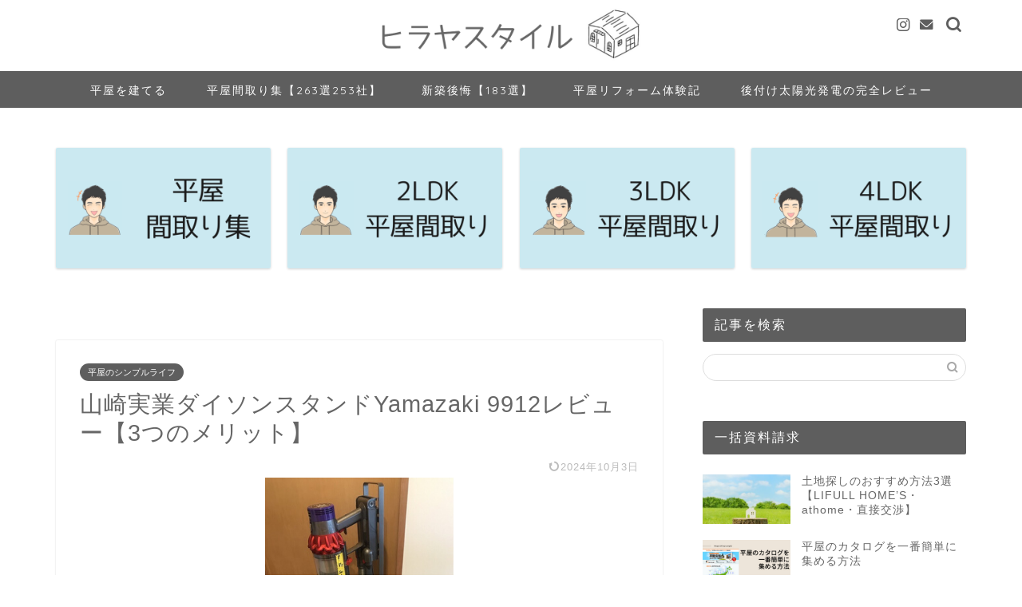

--- FILE ---
content_type: text/html; charset=UTF-8
request_url: https://hiraya.style/dyson_stand
body_size: 26962
content:
<!DOCTYPE html>
<html lang="ja">
<head prefix="og: http://ogp.me/ns# fb: http://ogp.me/ns/fb# article: http://ogp.me/ns/article#">
<meta charset="utf-8">
<meta http-equiv="X-UA-Compatible" content="IE=edge">
<meta name="viewport" content="width=device-width, initial-scale=1">
<!-- ここからOGP -->
<meta property="og:type" content="blog">
<meta property="og:title" content="山崎実業ダイソンスタンドYamazaki 9912レビュー【3つのメリット】｜ヒラヤスタイル">
<meta property="og:url" content="https://hiraya.style/dyson_stand">
<meta property="og:description" content="山崎実業のダイソンスタンドについて知りたくありませんか？ 本記事では我が家が購入した山崎実業ダイソンスタンドの詳細レビューをご紹介しています。 ダイソンのスタンドを購入しようか迷っているかたは是非記事をご覧ください。[ヒラヤスタイル]">
<meta property="og:image" content="https://hiraya.style/wp-content/uploads/2020/05/Sweet-Tooth-Blog-52.png">
<meta property="og:site_name" content="ヒラヤスタイル">
<meta property="fb:admins" content="">
<meta name="twitter:card" content="summary_large_image">
<!-- ここまでOGP -->
<meta name="description" itemprop="description" content="山崎実業のダイソンスタンドについて知りたくありませんか？ 本記事では我が家が購入した山崎実業ダイソンスタンドの詳細レビューをご紹介しています。 ダイソンのスタンドを購入しようか迷っているかたは是非記事をご覧ください。[ヒラヤスタイル]">
<meta name="keywords" itemprop="keywords" content="ダイソン スタンド">
<title>山崎実業ダイソンスタンドYamazaki 9912レビュー【3つのメリット】｜ヒラヤスタイル</title>
<meta name='robots' content='max-image-preview:large'/>
<style>img:is([sizes="auto" i], [sizes^="auto," i]) { contain-intrinsic-size: 3000px 1500px }</style>
<link rel='dns-prefetch' href='//cdnjs.cloudflare.com'/>
<link rel="alternate" type="application/rss+xml" title="ヒラヤスタイル &raquo; フィード" href="https://hiraya.style/feed"/>
<link rel="alternate" type="application/rss+xml" title="ヒラヤスタイル &raquo; コメントフィード" href="https://hiraya.style/comments/feed"/>
<link rel="alternate" type="application/rss+xml" title="ヒラヤスタイル &raquo; 山崎実業ダイソンスタンドYamazaki 9912レビュー【3つのメリット】 のコメントのフィード" href="https://hiraya.style/dyson_stand/feed"/>
<script type="text/javascript">
/* <![CDATA[ */
window._wpemojiSettings = {"baseUrl":"https:\/\/s.w.org\/images\/core\/emoji\/15.0.3\/72x72\/","ext":".png","svgUrl":"https:\/\/s.w.org\/images\/core\/emoji\/15.0.3\/svg\/","svgExt":".svg","source":{"concatemoji":"https:\/\/hiraya.style\/wp-includes\/js\/wp-emoji-release.min.js?ver=6.7.4"}};
/*! This file is auto-generated */
!function(i,n){var o,s,e;function c(e){try{var t={supportTests:e,timestamp:(new Date).valueOf()};sessionStorage.setItem(o,JSON.stringify(t))}catch(e){}}function p(e,t,n){e.clearRect(0,0,e.canvas.width,e.canvas.height),e.fillText(t,0,0);var t=new Uint32Array(e.getImageData(0,0,e.canvas.width,e.canvas.height).data),r=(e.clearRect(0,0,e.canvas.width,e.canvas.height),e.fillText(n,0,0),new Uint32Array(e.getImageData(0,0,e.canvas.width,e.canvas.height).data));return t.every(function(e,t){return e===r[t]})}function u(e,t,n){switch(t){case"flag":return n(e,"\ud83c\udff3\ufe0f\u200d\u26a7\ufe0f","\ud83c\udff3\ufe0f\u200b\u26a7\ufe0f")?!1:!n(e,"\ud83c\uddfa\ud83c\uddf3","\ud83c\uddfa\u200b\ud83c\uddf3")&&!n(e,"\ud83c\udff4\udb40\udc67\udb40\udc62\udb40\udc65\udb40\udc6e\udb40\udc67\udb40\udc7f","\ud83c\udff4\u200b\udb40\udc67\u200b\udb40\udc62\u200b\udb40\udc65\u200b\udb40\udc6e\u200b\udb40\udc67\u200b\udb40\udc7f");case"emoji":return!n(e,"\ud83d\udc26\u200d\u2b1b","\ud83d\udc26\u200b\u2b1b")}return!1}function f(e,t,n){var r="undefined"!=typeof WorkerGlobalScope&&self instanceof WorkerGlobalScope?new OffscreenCanvas(300,150):i.createElement("canvas"),a=r.getContext("2d",{willReadFrequently:!0}),o=(a.textBaseline="top",a.font="600 32px Arial",{});return e.forEach(function(e){o[e]=t(a,e,n)}),o}function t(e){var t=i.createElement("script");t.src=e,t.defer=!0,i.head.appendChild(t)}"undefined"!=typeof Promise&&(o="wpEmojiSettingsSupports",s=["flag","emoji"],n.supports={everything:!0,everythingExceptFlag:!0},e=new Promise(function(e){i.addEventListener("DOMContentLoaded",e,{once:!0})}),new Promise(function(t){var n=function(){try{var e=JSON.parse(sessionStorage.getItem(o));if("object"==typeof e&&"number"==typeof e.timestamp&&(new Date).valueOf()<e.timestamp+604800&&"object"==typeof e.supportTests)return e.supportTests}catch(e){}return null}();if(!n){if("undefined"!=typeof Worker&&"undefined"!=typeof OffscreenCanvas&&"undefined"!=typeof URL&&URL.createObjectURL&&"undefined"!=typeof Blob)try{var e="postMessage("+f.toString()+"("+[JSON.stringify(s),u.toString(),p.toString()].join(",")+"));",r=new Blob([e],{type:"text/javascript"}),a=new Worker(URL.createObjectURL(r),{name:"wpTestEmojiSupports"});return void(a.onmessage=function(e){c(n=e.data),a.terminate(),t(n)})}catch(e){}c(n=f(s,u,p))}t(n)}).then(function(e){for(var t in e)n.supports[t]=e[t],n.supports.everything=n.supports.everything&&n.supports[t],"flag"!==t&&(n.supports.everythingExceptFlag=n.supports.everythingExceptFlag&&n.supports[t]);n.supports.everythingExceptFlag=n.supports.everythingExceptFlag&&!n.supports.flag,n.DOMReady=!1,n.readyCallback=function(){n.DOMReady=!0}}).then(function(){return e}).then(function(){var e;n.supports.everything||(n.readyCallback(),(e=n.source||{}).concatemoji?t(e.concatemoji):e.wpemoji&&e.twemoji&&(t(e.twemoji),t(e.wpemoji)))}))}((window,document),window._wpemojiSettings);
/* ]]> */
</script>
<!-- hiraya.style is managing ads with Advanced Ads 2.0.11 – https://wpadvancedads.com/ --><script id="hiray-ready">
			window.advanced_ads_ready=function(e,a){a=a||"complete";var d=function(e){return"interactive"===a?"loading"!==e:"complete"===e};d(document.readyState)?e():document.addEventListener("readystatechange",(function(a){d(a.target.readyState)&&e()}),{once:"interactive"===a})},window.advanced_ads_ready_queue=window.advanced_ads_ready_queue||[];		</script>
<style id='wp-emoji-styles-inline-css' type='text/css'>

	img.wp-smiley, img.emoji {
		display: inline !important;
		border: none !important;
		box-shadow: none !important;
		height: 1em !important;
		width: 1em !important;
		margin: 0 0.07em !important;
		vertical-align: -0.1em !important;
		background: none !important;
		padding: 0 !important;
	}
</style>
<link rel='stylesheet' id='wp-block-library-css' href='https://hiraya.style/wp-includes/css/dist/block-library/style.min.css?ver=6.7.4' type='text/css' media='all'/>
<style id='rinkerg-gutenberg-rinker-style-inline-css' type='text/css'>
.wp-block-create-block-block{background-color:#21759b;color:#fff;padding:2px}

</style>
<style id='classic-theme-styles-inline-css' type='text/css'>
/*! This file is auto-generated */
.wp-block-button__link{color:#fff;background-color:#32373c;border-radius:9999px;box-shadow:none;text-decoration:none;padding:calc(.667em + 2px) calc(1.333em + 2px);font-size:1.125em}.wp-block-file__button{background:#32373c;color:#fff;text-decoration:none}
</style>
<style id='global-styles-inline-css' type='text/css'>
:root{--wp--preset--aspect-ratio--square: 1;--wp--preset--aspect-ratio--4-3: 4/3;--wp--preset--aspect-ratio--3-4: 3/4;--wp--preset--aspect-ratio--3-2: 3/2;--wp--preset--aspect-ratio--2-3: 2/3;--wp--preset--aspect-ratio--16-9: 16/9;--wp--preset--aspect-ratio--9-16: 9/16;--wp--preset--color--black: #000000;--wp--preset--color--cyan-bluish-gray: #abb8c3;--wp--preset--color--white: #ffffff;--wp--preset--color--pale-pink: #f78da7;--wp--preset--color--vivid-red: #cf2e2e;--wp--preset--color--luminous-vivid-orange: #ff6900;--wp--preset--color--luminous-vivid-amber: #fcb900;--wp--preset--color--light-green-cyan: #7bdcb5;--wp--preset--color--vivid-green-cyan: #00d084;--wp--preset--color--pale-cyan-blue: #8ed1fc;--wp--preset--color--vivid-cyan-blue: #0693e3;--wp--preset--color--vivid-purple: #9b51e0;--wp--preset--gradient--vivid-cyan-blue-to-vivid-purple: linear-gradient(135deg,rgba(6,147,227,1) 0%,rgb(155,81,224) 100%);--wp--preset--gradient--light-green-cyan-to-vivid-green-cyan: linear-gradient(135deg,rgb(122,220,180) 0%,rgb(0,208,130) 100%);--wp--preset--gradient--luminous-vivid-amber-to-luminous-vivid-orange: linear-gradient(135deg,rgba(252,185,0,1) 0%,rgba(255,105,0,1) 100%);--wp--preset--gradient--luminous-vivid-orange-to-vivid-red: linear-gradient(135deg,rgba(255,105,0,1) 0%,rgb(207,46,46) 100%);--wp--preset--gradient--very-light-gray-to-cyan-bluish-gray: linear-gradient(135deg,rgb(238,238,238) 0%,rgb(169,184,195) 100%);--wp--preset--gradient--cool-to-warm-spectrum: linear-gradient(135deg,rgb(74,234,220) 0%,rgb(151,120,209) 20%,rgb(207,42,186) 40%,rgb(238,44,130) 60%,rgb(251,105,98) 80%,rgb(254,248,76) 100%);--wp--preset--gradient--blush-light-purple: linear-gradient(135deg,rgb(255,206,236) 0%,rgb(152,150,240) 100%);--wp--preset--gradient--blush-bordeaux: linear-gradient(135deg,rgb(254,205,165) 0%,rgb(254,45,45) 50%,rgb(107,0,62) 100%);--wp--preset--gradient--luminous-dusk: linear-gradient(135deg,rgb(255,203,112) 0%,rgb(199,81,192) 50%,rgb(65,88,208) 100%);--wp--preset--gradient--pale-ocean: linear-gradient(135deg,rgb(255,245,203) 0%,rgb(182,227,212) 50%,rgb(51,167,181) 100%);--wp--preset--gradient--electric-grass: linear-gradient(135deg,rgb(202,248,128) 0%,rgb(113,206,126) 100%);--wp--preset--gradient--midnight: linear-gradient(135deg,rgb(2,3,129) 0%,rgb(40,116,252) 100%);--wp--preset--font-size--small: 13px;--wp--preset--font-size--medium: 20px;--wp--preset--font-size--large: 36px;--wp--preset--font-size--x-large: 42px;--wp--preset--spacing--20: 0.44rem;--wp--preset--spacing--30: 0.67rem;--wp--preset--spacing--40: 1rem;--wp--preset--spacing--50: 1.5rem;--wp--preset--spacing--60: 2.25rem;--wp--preset--spacing--70: 3.38rem;--wp--preset--spacing--80: 5.06rem;--wp--preset--shadow--natural: 6px 6px 9px rgba(0, 0, 0, 0.2);--wp--preset--shadow--deep: 12px 12px 50px rgba(0, 0, 0, 0.4);--wp--preset--shadow--sharp: 6px 6px 0px rgba(0, 0, 0, 0.2);--wp--preset--shadow--outlined: 6px 6px 0px -3px rgba(255, 255, 255, 1), 6px 6px rgba(0, 0, 0, 1);--wp--preset--shadow--crisp: 6px 6px 0px rgba(0, 0, 0, 1);}:where(.is-layout-flex){gap: 0.5em;}:where(.is-layout-grid){gap: 0.5em;}body .is-layout-flex{display: flex;}.is-layout-flex{flex-wrap: wrap;align-items: center;}.is-layout-flex > :is(*, div){margin: 0;}body .is-layout-grid{display: grid;}.is-layout-grid > :is(*, div){margin: 0;}:where(.wp-block-columns.is-layout-flex){gap: 2em;}:where(.wp-block-columns.is-layout-grid){gap: 2em;}:where(.wp-block-post-template.is-layout-flex){gap: 1.25em;}:where(.wp-block-post-template.is-layout-grid){gap: 1.25em;}.has-black-color{color: var(--wp--preset--color--black) !important;}.has-cyan-bluish-gray-color{color: var(--wp--preset--color--cyan-bluish-gray) !important;}.has-white-color{color: var(--wp--preset--color--white) !important;}.has-pale-pink-color{color: var(--wp--preset--color--pale-pink) !important;}.has-vivid-red-color{color: var(--wp--preset--color--vivid-red) !important;}.has-luminous-vivid-orange-color{color: var(--wp--preset--color--luminous-vivid-orange) !important;}.has-luminous-vivid-amber-color{color: var(--wp--preset--color--luminous-vivid-amber) !important;}.has-light-green-cyan-color{color: var(--wp--preset--color--light-green-cyan) !important;}.has-vivid-green-cyan-color{color: var(--wp--preset--color--vivid-green-cyan) !important;}.has-pale-cyan-blue-color{color: var(--wp--preset--color--pale-cyan-blue) !important;}.has-vivid-cyan-blue-color{color: var(--wp--preset--color--vivid-cyan-blue) !important;}.has-vivid-purple-color{color: var(--wp--preset--color--vivid-purple) !important;}.has-black-background-color{background-color: var(--wp--preset--color--black) !important;}.has-cyan-bluish-gray-background-color{background-color: var(--wp--preset--color--cyan-bluish-gray) !important;}.has-white-background-color{background-color: var(--wp--preset--color--white) !important;}.has-pale-pink-background-color{background-color: var(--wp--preset--color--pale-pink) !important;}.has-vivid-red-background-color{background-color: var(--wp--preset--color--vivid-red) !important;}.has-luminous-vivid-orange-background-color{background-color: var(--wp--preset--color--luminous-vivid-orange) !important;}.has-luminous-vivid-amber-background-color{background-color: var(--wp--preset--color--luminous-vivid-amber) !important;}.has-light-green-cyan-background-color{background-color: var(--wp--preset--color--light-green-cyan) !important;}.has-vivid-green-cyan-background-color{background-color: var(--wp--preset--color--vivid-green-cyan) !important;}.has-pale-cyan-blue-background-color{background-color: var(--wp--preset--color--pale-cyan-blue) !important;}.has-vivid-cyan-blue-background-color{background-color: var(--wp--preset--color--vivid-cyan-blue) !important;}.has-vivid-purple-background-color{background-color: var(--wp--preset--color--vivid-purple) !important;}.has-black-border-color{border-color: var(--wp--preset--color--black) !important;}.has-cyan-bluish-gray-border-color{border-color: var(--wp--preset--color--cyan-bluish-gray) !important;}.has-white-border-color{border-color: var(--wp--preset--color--white) !important;}.has-pale-pink-border-color{border-color: var(--wp--preset--color--pale-pink) !important;}.has-vivid-red-border-color{border-color: var(--wp--preset--color--vivid-red) !important;}.has-luminous-vivid-orange-border-color{border-color: var(--wp--preset--color--luminous-vivid-orange) !important;}.has-luminous-vivid-amber-border-color{border-color: var(--wp--preset--color--luminous-vivid-amber) !important;}.has-light-green-cyan-border-color{border-color: var(--wp--preset--color--light-green-cyan) !important;}.has-vivid-green-cyan-border-color{border-color: var(--wp--preset--color--vivid-green-cyan) !important;}.has-pale-cyan-blue-border-color{border-color: var(--wp--preset--color--pale-cyan-blue) !important;}.has-vivid-cyan-blue-border-color{border-color: var(--wp--preset--color--vivid-cyan-blue) !important;}.has-vivid-purple-border-color{border-color: var(--wp--preset--color--vivid-purple) !important;}.has-vivid-cyan-blue-to-vivid-purple-gradient-background{background: var(--wp--preset--gradient--vivid-cyan-blue-to-vivid-purple) !important;}.has-light-green-cyan-to-vivid-green-cyan-gradient-background{background: var(--wp--preset--gradient--light-green-cyan-to-vivid-green-cyan) !important;}.has-luminous-vivid-amber-to-luminous-vivid-orange-gradient-background{background: var(--wp--preset--gradient--luminous-vivid-amber-to-luminous-vivid-orange) !important;}.has-luminous-vivid-orange-to-vivid-red-gradient-background{background: var(--wp--preset--gradient--luminous-vivid-orange-to-vivid-red) !important;}.has-very-light-gray-to-cyan-bluish-gray-gradient-background{background: var(--wp--preset--gradient--very-light-gray-to-cyan-bluish-gray) !important;}.has-cool-to-warm-spectrum-gradient-background{background: var(--wp--preset--gradient--cool-to-warm-spectrum) !important;}.has-blush-light-purple-gradient-background{background: var(--wp--preset--gradient--blush-light-purple) !important;}.has-blush-bordeaux-gradient-background{background: var(--wp--preset--gradient--blush-bordeaux) !important;}.has-luminous-dusk-gradient-background{background: var(--wp--preset--gradient--luminous-dusk) !important;}.has-pale-ocean-gradient-background{background: var(--wp--preset--gradient--pale-ocean) !important;}.has-electric-grass-gradient-background{background: var(--wp--preset--gradient--electric-grass) !important;}.has-midnight-gradient-background{background: var(--wp--preset--gradient--midnight) !important;}.has-small-font-size{font-size: var(--wp--preset--font-size--small) !important;}.has-medium-font-size{font-size: var(--wp--preset--font-size--medium) !important;}.has-large-font-size{font-size: var(--wp--preset--font-size--large) !important;}.has-x-large-font-size{font-size: var(--wp--preset--font-size--x-large) !important;}
:where(.wp-block-post-template.is-layout-flex){gap: 1.25em;}:where(.wp-block-post-template.is-layout-grid){gap: 1.25em;}
:where(.wp-block-columns.is-layout-flex){gap: 2em;}:where(.wp-block-columns.is-layout-grid){gap: 2em;}
:root :where(.wp-block-pullquote){font-size: 1.5em;line-height: 1.6;}
</style>
<link rel='stylesheet' id='contact-form-7-css' href='https://hiraya.style/wp-content/plugins/contact-form-7/includes/css/styles.css?ver=6.1.1' type='text/css' media='all'/>
<link rel='stylesheet' id='yyi_rinker_stylesheet-css' href='https://hiraya.style/wp-content/plugins/yyi-rinker/css/style.css?v=1.11.1&#038;ver=6.7.4' type='text/css' media='all'/>
<link rel='stylesheet' id='parent-style-css' href='https://hiraya.style/wp-content/themes/jin/style.css?ver=6.7.4' type='text/css' media='all'/>
<link rel='stylesheet' id='theme-style-css' href='https://hiraya.style/wp-content/themes/jin-child/style.css?ver=6.7.4' type='text/css' media='all'/>
<link rel='stylesheet' id='swiper-style-css' href='https://cdnjs.cloudflare.com/ajax/libs/Swiper/4.0.7/css/swiper.min.css?ver=6.7.4' type='text/css' media='all'/>
<script type="text/javascript" src="https://hiraya.style/wp-includes/js/jquery/jquery.min.js?ver=3.7.1" id="jquery-core-js"></script>
<script type="text/javascript" src="https://hiraya.style/wp-includes/js/jquery/jquery-migrate.min.js?ver=3.4.1" id="jquery-migrate-js"></script>
<script type="text/javascript" src="https://hiraya.style/wp-content/plugins/yyi-rinker/js/event-tracking.js?v=1.11.1" id="yyi_rinker_event_tracking_script-js"></script>
<link rel="https://api.w.org/" href="https://hiraya.style/wp-json/"/><link rel="alternate" title="JSON" type="application/json" href="https://hiraya.style/wp-json/wp/v2/posts/9456"/><link rel='shortlink' href='https://hiraya.style/?p=9456'/>
<link rel="alternate" title="oEmbed (JSON)" type="application/json+oembed" href="https://hiraya.style/wp-json/oembed/1.0/embed?url=https%3A%2F%2Fhiraya.style%2Fdyson_stand"/>
<link rel="alternate" title="oEmbed (XML)" type="text/xml+oembed" href="https://hiraya.style/wp-json/oembed/1.0/embed?url=https%3A%2F%2Fhiraya.style%2Fdyson_stand&#038;format=xml"/>
<script type="text/javascript" language="javascript">
    var vc_pid = "885909560";
</script><script type="text/javascript" src="//aml.valuecommerce.com/vcdal.js" async></script><style>
.yyi-rinker-images {
    display: flex;
    justify-content: center;
    align-items: center;
    position: relative;

}
div.yyi-rinker-image img.yyi-rinker-main-img.hidden {
    display: none;
}

.yyi-rinker-images-arrow {
    cursor: pointer;
    position: absolute;
    top: 50%;
    display: block;
    margin-top: -11px;
    opacity: 0.6;
    width: 22px;
}

.yyi-rinker-images-arrow-left{
    left: -10px;
}
.yyi-rinker-images-arrow-right{
    right: -10px;
}

.yyi-rinker-images-arrow-left.hidden {
    display: none;
}

.yyi-rinker-images-arrow-right.hidden {
    display: none;
}
div.yyi-rinker-contents.yyi-rinker-design-tate  div.yyi-rinker-box{
    flex-direction: column;
}

div.yyi-rinker-contents.yyi-rinker-design-slim div.yyi-rinker-box .yyi-rinker-links {
    flex-direction: column;
}

div.yyi-rinker-contents.yyi-rinker-design-slim div.yyi-rinker-info {
    width: 100%;
}

div.yyi-rinker-contents.yyi-rinker-design-slim .yyi-rinker-title {
    text-align: center;
}

div.yyi-rinker-contents.yyi-rinker-design-slim .yyi-rinker-links {
    text-align: center;
}
div.yyi-rinker-contents.yyi-rinker-design-slim .yyi-rinker-image {
    margin: auto;
}

div.yyi-rinker-contents.yyi-rinker-design-slim div.yyi-rinker-info ul.yyi-rinker-links li {
	align-self: stretch;
}
div.yyi-rinker-contents.yyi-rinker-design-slim div.yyi-rinker-box div.yyi-rinker-info {
	padding: 0;
}
div.yyi-rinker-contents.yyi-rinker-design-slim div.yyi-rinker-box {
	flex-direction: column;
	padding: 14px 5px 0;
}

.yyi-rinker-design-slim div.yyi-rinker-box div.yyi-rinker-info {
	text-align: center;
}

.yyi-rinker-design-slim div.price-box span.price {
	display: block;
}

div.yyi-rinker-contents.yyi-rinker-design-slim div.yyi-rinker-info div.yyi-rinker-title a{
	font-size:16px;
}

div.yyi-rinker-contents.yyi-rinker-design-slim ul.yyi-rinker-links li.amazonkindlelink:before,  div.yyi-rinker-contents.yyi-rinker-design-slim ul.yyi-rinker-links li.amazonlink:before,  div.yyi-rinker-contents.yyi-rinker-design-slim ul.yyi-rinker-links li.rakutenlink:before, div.yyi-rinker-contents.yyi-rinker-design-slim ul.yyi-rinker-links li.yahoolink:before, div.yyi-rinker-contents.yyi-rinker-design-slim ul.yyi-rinker-links li.mercarilink:before {
	font-size:12px;
}

div.yyi-rinker-contents.yyi-rinker-design-slim ul.yyi-rinker-links li a {
	font-size: 13px;
}
.entry-content ul.yyi-rinker-links li {
	padding: 0;
}

div.yyi-rinker-contents .yyi-rinker-attention.attention_desing_right_ribbon {
    width: 89px;
    height: 91px;
    position: absolute;
    top: -1px;
    right: -1px;
    left: auto;
    overflow: hidden;
}

div.yyi-rinker-contents .yyi-rinker-attention.attention_desing_right_ribbon span {
    display: inline-block;
    width: 146px;
    position: absolute;
    padding: 4px 0;
    left: -13px;
    top: 12px;
    text-align: center;
    font-size: 12px;
    line-height: 24px;
    -webkit-transform: rotate(45deg);
    transform: rotate(45deg);
    box-shadow: 0 1px 3px rgba(0, 0, 0, 0.2);
}

div.yyi-rinker-contents .yyi-rinker-attention.attention_desing_right_ribbon {
    background: none;
}
.yyi-rinker-attention.attention_desing_right_ribbon .yyi-rinker-attention-after,
.yyi-rinker-attention.attention_desing_right_ribbon .yyi-rinker-attention-before{
display:none;
}
div.yyi-rinker-use-right_ribbon div.yyi-rinker-title {
    margin-right: 2rem;
}

				</style>	<style type="text/css">
		#wrapper {
			background-color: #ffffff;
			background-image: url();
					}

		.related-entry-headline-text span:before,
		#comment-title span:before,
		#reply-title span:before {
			background-color: #5e5e5e;
			border-color: #5e5e5e !important;
		}

		#breadcrumb:after,
		#page-top a {
			background-color: #5e5e5e;
		}

		#footer-widget-area {
			background-color: #5e5e5e;
			border: none !important;
		}

		.footer-inner a #copyright,
		#copyright-center {
			border-color: taransparent !important;
			color: #666666 !important;
		}

		.page-top-footer a {
			color: #5e5e5e !important;
		}

		#breadcrumb ul li,
		#breadcrumb ul li a {
			color: #5e5e5e !important;
		}

		body,
		a,
		a:link,
		a:visited,
		.my-profile,
		.widgettitle,
		.tabBtn-mag label {
			color: #666666;
		}

		a:hover {
			color: #008db7;
		}

		.widget_nav_menu ul>li>a:before,
		.widget_categories ul>li>a:before,
		.widget_pages ul>li>a:before,
		.widget_recent_entries ul>li>a:before,
		.widget_archive ul>li>a:before,
		.widget_archive form:after,
		.widget_categories form:after,
		.widget_nav_menu ul>li>ul.sub-menu>li>a:before,
		.widget_categories ul>li>.children>li>a:before,
		.widget_pages ul>li>.children>li>a:before,
		.widget_nav_menu ul>li>ul.sub-menu>li>ul.sub-menu li>a:before,
		.widget_categories ul>li>.children>li>.children li>a:before,
		.widget_pages ul>li>.children>li>.children li>a:before {
			color: #5e5e5e;
		}

		.widget_nav_menu ul .sub-menu .sub-menu li a:before {
			background-color: #666666 !important;
		}

		.d--labeling-act-border {
			border-color: rgba(102, 102, 102, 0.18);
		}

		.c--labeling-act.d--labeling-act-solid {
			background-color: rgba(102, 102, 102, 0.06);
		}

		.a--labeling-act {
			color: rgba(102, 102, 102, 0.6);
		}

		.a--labeling-small-act span {
			background-color: rgba(102, 102, 102, 0.21);
		}

		.c--labeling-act.d--labeling-act-strong {
			background-color: rgba(102, 102, 102, 0.045);
		}

		.d--labeling-act-strong .a--labeling-act {
			color: rgba(102, 102, 102, 0.75);
		}


		footer .footer-widget,
		footer .footer-widget a,
		footer .footer-widget ul li,
		.footer-widget.widget_nav_menu ul>li>a:before,
		.footer-widget.widget_categories ul>li>a:before,
		.footer-widget.widget_recent_entries ul>li>a:before,
		.footer-widget.widget_pages ul>li>a:before,
		.footer-widget.widget_archive ul>li>a:before,
		footer .widget_tag_cloud .tagcloud a:before {
			color: #fff !important;
			border-color: #fff !important;
		}

		footer .footer-widget .widgettitle {
			color: #fff !important;
			border-color: #5e5e5e !important;
		}

		footer .widget_nav_menu ul .children .children li a:before,
		footer .widget_categories ul .children .children li a:before,
		footer .widget_nav_menu ul .sub-menu .sub-menu li a:before {
			background-color: #fff !important;
		}

		#drawernav a:hover,
		.post-list-title,
		#prev-next p,
		#toc_container .toc_list li a {
			color: #666666 !important;
		}

		#header-box {
			background-color: #ffffff;
		}

		@media (min-width: 768px) {

			#header-box .header-box10-bg:before,
			#header-box .header-box11-bg:before {
				border-radius: 2px;
			}
		}

		@media (min-width: 768px) {
			.top-image-meta {
				margin-top: calc(0px - 30px);
			}
		}

		@media (min-width: 1200px) {
			.top-image-meta {
				margin-top: calc(0px);
			}
		}

		.pickup-contents:before {
			background-color: #ffffff !important;
		}

		.main-image-text {
			color: #000000;
		}

		.main-image-text-sub {
			color: #5e5e5e;
		}

		@media (min-width: 481px) {
			#site-info {
				padding-top: 0px !important;
				padding-bottom: 0px !important;
			}
		}

		#site-info span a {
			color: #5e5e5e !important;
		}

		#headmenu .headsns .line a svg {
			fill: #5e5e5e !important;
		}

		#headmenu .headsns a,
		#headmenu {
			color: #5e5e5e !important;
			border-color: #5e5e5e !important;
		}

		.profile-follow .line-sns a svg {
			fill: #5e5e5e !important;
		}

		.profile-follow .line-sns a:hover svg {
			fill: #5e5e5e !important;
		}

		.profile-follow a {
			color: #5e5e5e !important;
			border-color: #5e5e5e !important;
		}

		.profile-follow a:hover,
		#headmenu .headsns a:hover {
			color: #5e5e5e !important;
			border-color: #5e5e5e !important;
		}

		.search-box:hover {
			color: #5e5e5e !important;
			border-color: #5e5e5e !important;
		}

		#header #headmenu .headsns .line a:hover svg {
			fill: #5e5e5e !important;
		}

		.cps-icon-bar,
		#navtoggle:checked+.sp-menu-open .cps-icon-bar {
			background-color: #5e5e5e;
		}

		#nav-container {
			background-color: #5e5e5e;
		}

		.menu-box .menu-item svg {
			fill: #ffffff;
		}

		#drawernav ul.menu-box>li>a,
		#drawernav2 ul.menu-box>li>a,
		#drawernav3 ul.menu-box>li>a,
		#drawernav4 ul.menu-box>li>a,
		#drawernav5 ul.menu-box>li>a,
		#drawernav ul.menu-box>li.menu-item-has-children:after,
		#drawernav2 ul.menu-box>li.menu-item-has-children:after,
		#drawernav3 ul.menu-box>li.menu-item-has-children:after,
		#drawernav4 ul.menu-box>li.menu-item-has-children:after,
		#drawernav5 ul.menu-box>li.menu-item-has-children:after {
			color: #ffffff !important;
		}

		#drawernav ul.menu-box li a,
		#drawernav2 ul.menu-box li a,
		#drawernav3 ul.menu-box li a,
		#drawernav4 ul.menu-box li a,
		#drawernav5 ul.menu-box li a {
			font-size: 14px !important;
		}

		#drawernav3 ul.menu-box>li {
			color: #666666 !important;
		}

		#drawernav4 .menu-box>.menu-item>a:after,
		#drawernav3 .menu-box>.menu-item>a:after,
		#drawernav .menu-box>.menu-item>a:after {
			background-color: #ffffff !important;
		}

		#drawernav2 .menu-box>.menu-item:hover,
		#drawernav5 .menu-box>.menu-item:hover {
			border-top-color: #5e5e5e !important;
		}

		.cps-info-bar a {
			background-color: #5e5e5e !important;
		}

		@media (min-width: 768px) {
			.post-list-mag .post-list-item:not(:nth-child(2n)) {
				margin-right: 2.6%;
			}
		}

		@media (min-width: 768px) {

			#tab-1:checked~.tabBtn-mag li [for="tab-1"]:after,
			#tab-2:checked~.tabBtn-mag li [for="tab-2"]:after,
			#tab-3:checked~.tabBtn-mag li [for="tab-3"]:after,
			#tab-4:checked~.tabBtn-mag li [for="tab-4"]:after {
				border-top-color: #5e5e5e !important;
			}

			.tabBtn-mag label {
				border-bottom-color: #5e5e5e !important;
			}
		}

		#tab-1:checked~.tabBtn-mag li [for="tab-1"],
		#tab-2:checked~.tabBtn-mag li [for="tab-2"],
		#tab-3:checked~.tabBtn-mag li [for="tab-3"],
		#tab-4:checked~.tabBtn-mag li [for="tab-4"],
		#prev-next a.next:after,
		#prev-next a.prev:after,
		.more-cat-button a:hover span:before {
			background-color: #5e5e5e !important;
		}


		.swiper-slide .post-list-cat,
		.post-list-mag .post-list-cat,
		.post-list-mag3col .post-list-cat,
		.post-list-mag-sp1col .post-list-cat,
		.swiper-pagination-bullet-active,
		.pickup-cat,
		.post-list .post-list-cat,
		#breadcrumb .bcHome a:hover span:before,
		.popular-item:nth-child(1) .pop-num,
		.popular-item:nth-child(2) .pop-num,
		.popular-item:nth-child(3) .pop-num {
			background-color: #5e5e5e !important;
		}

		.sidebar-btn a,
		.profile-sns-menu {
			background-color: #5e5e5e !important;
		}

		.sp-sns-menu a,
		.pickup-contents-box a:hover .pickup-title {
			border-color: #5e5e5e !important;
			color: #5e5e5e !important;
		}

		.pickup-image:after {
			display: none;
		}

		.pro-line svg {
			fill: #5e5e5e !important;
		}

		.cps-post-cat a,
		.meta-cat,
		.popular-cat {
			background-color: #5e5e5e !important;
			border-color: #5e5e5e !important;
		}

		.tagicon,
		.tag-box a,
		#toc_container .toc_list>li,
		#toc_container .toc_title {
			color: #5e5e5e !important;
		}

		.widget_tag_cloud a::before {
			color: #666666 !important;
		}

		.tag-box a,
		#toc_container:before {
			border-color: #5e5e5e !important;
		}

		.cps-post-cat a:hover {
			color: #008db7 !important;
		}

		.pagination li:not([class*="current"]) a:hover,
		.widget_tag_cloud a:hover {
			background-color: #5e5e5e !important;
		}

		.pagination li:not([class*="current"]) a:hover {
			opacity: 0.5 !important;
		}

		.pagination li.current a {
			background-color: #5e5e5e !important;
			border-color: #5e5e5e !important;
		}

		.nextpage a:hover span {
			color: #5e5e5e !important;
			border-color: #5e5e5e !important;
		}

		.cta-content:before {
			background-color: #ffffff !important;
		}

		.cta-text,
		.info-title {
			color: #666666 !important;
		}

		#footer-widget-area.footer_style1 .widgettitle {
			border-color: #5e5e5e !important;
		}

		.sidebar_style1 .widgettitle,
		.sidebar_style5 .widgettitle {
			border-color: #5e5e5e !important;
		}

		.sidebar_style2 .widgettitle,
		.sidebar_style4 .widgettitle,
		.sidebar_style6 .widgettitle,
		#home-bottom-widget .widgettitle,
		#home-top-widget .widgettitle,
		#post-bottom-widget .widgettitle,
		#post-top-widget .widgettitle {
			background-color: #5e5e5e !important;
		}

		#home-bottom-widget .widget_search .search-box input[type="submit"],
		#home-top-widget .widget_search .search-box input[type="submit"],
		#post-bottom-widget .widget_search .search-box input[type="submit"],
		#post-top-widget .widget_search .search-box input[type="submit"] {
			background-color: #5e5e5e !important;
		}

		.tn-logo-size {
			font-size: 30% !important;
		}

		@media (min-width: 481px) {
			.tn-logo-size img {
				width: calc(30%*0.5) !important;
			}
		}

		@media (min-width: 768px) {
			.tn-logo-size img {
				width: calc(30%*2.2) !important;
			}
		}

		@media (min-width: 1200px) {
			.tn-logo-size img {
				width: 30% !important;
			}
		}

		.sp-logo-size {
			font-size: % !important;
		}

		.sp-logo-size img {
			width: % !important;
		}

		.cps-post-main ul>li:before,
		.cps-post-main ol>li:before {
			background-color: #5e5e5e !important;
		}

		.profile-card .profile-title {
			background-color: #5e5e5e !important;
		}

		.profile-card {
			border-color: #5e5e5e !important;
		}

		.cps-post-main a {
			color: #008db7;
		}

		.cps-post-main .marker {
			background: -webkit-linear-gradient(transparent 80%, #fff600 0%);
			background: linear-gradient(transparent 80%, #fff600 0%);
		}

		.cps-post-main .marker2 {
			background: -webkit-linear-gradient(transparent 80%, #ffc477 0%);
			background: linear-gradient(transparent 80%, #ffc477 0%);
		}

		.cps-post-main .jic-sc {
			color: #e9546b;
		}


		.simple-box1 {
			border-color: #bcbcbc !important;
		}

		.simple-box2 {
			border-color: #bcbcbc !important;
		}

		.simple-box3 {
			border-color: #bcbcbc !important;
		}

		.simple-box4 {
			border-color: #000000 !important;
		}

		.simple-box4:before {
			background-color: #000000;
		}

		.simple-box5 {
			border-color: #000000 !important;
		}

		.simple-box5:before {
			background-color: #000000;
		}

		.simple-box6 {
			background-color: #f2f2f2 !important;
		}

		.simple-box7 {
			border-color: #bcbcbc !important;
		}

		.simple-box7:before {
			background-color: #bcbcbc !important;
		}

		.simple-box8 {
			border-color: #dbdbdb !important;
		}

		.simple-box8:before {
			background-color: #dbdbdb !important;
		}

		.simple-box9:before {
			background-color: #bcbcbc !important;
		}

		.simple-box9:after {
			border-color: #bcbcbc #bcbcbc #fff #fff !important;
		}

		.kaisetsu-box1:before,
		.kaisetsu-box1-title {
			background-color: #bcbcbc !important;
		}

		.kaisetsu-box2 {
			border-color: #bcbcbc !important;
		}

		.kaisetsu-box2-title {
			background-color: #bcbcbc !important;
		}

		.kaisetsu-box4 {
			border-color: #000000 !important;
		}

		.kaisetsu-box4-title {
			background-color: #000000 !important;
		}

		.kaisetsu-box5:before {
			background-color: #bcbcbc !important;
		}

		.kaisetsu-box5-title {
			background-color: #bcbcbc !important;
		}

		.concept-box1 {
			border-color: #000000 !important;
		}

		.concept-box1:after {
			background-color: #000000 !important;
		}

		.concept-box1:before {
			content: "ここがポイント！" !important;
			color: #000000 !important;
		}

		.concept-box2 {
			border-color: #f7cf6a !important;
		}

		.concept-box2:after {
			background-color: #f7cf6a !important;
		}

		.concept-box2:before {
			content: "注意点" !important;
			color: #f7cf6a !important;
		}

		.concept-box3 {
			border-color: #81d742 !important;
		}

		.concept-box3:after {
			background-color: #81d742 !important;
		}

		.concept-box3:before {
			content: "デメリット" !important;
			color: #81d742 !important;
		}

		.concept-box4 {
			border-color: #dd3333 !important;
		}

		.concept-box4:after {
			background-color: #dd3333 !important;
		}

		.concept-box4:before {
			content: "わが家の失敗！" !important;
			color: #dd3333 !important;
		}

		.concept-box5 {
			border-color: #dd3333 !important;
		}

		.concept-box5:after {
			background-color: #dd3333 !important;
		}

		.concept-box5:before {
			content: "参考" !important;
			color: #dd3333 !important;
		}

		.concept-box6 {
			border-color: #bcbcbc !important;
		}

		.concept-box6:after {
			background-color: #bcbcbc !important;
		}

		.concept-box6:before {
			content: "メモ" !important;
			color: #bcbcbc !important;
		}

		.innerlink-box1,
		.blog-card {
			border-color: #000000 !important;
		}

		.innerlink-box1-title {
			background-color: #000000 !important;
			border-color: #000000 !important;
		}

		.innerlink-box1:before,
		.blog-card-hl-box {
			background-color: #000000 !important;
		}

		.jin-ac-box01-title::after {
			color: #5e5e5e;
		}

		.color-button01 a,
		.color-button01 a:hover,
		.color-button01:before {
			background-color: #81d742 !important;
		}

		.top-image-btn-color a,
		.top-image-btn-color a:hover,
		.top-image-btn-color:before {
			background-color: #ffcd44 !important;
		}

		.color-button02 a,
		.color-button02 a:hover,
		.color-button02:before {
			background-color: #68d6cb !important;
		}

		.color-button01-big a,
		.color-button01-big a:hover,
		.color-button01-big:before {
			background-color: #81d742 !important;
		}

		.color-button01-big a,
		.color-button01-big:before {
			border-radius: 30px !important;
		}

		.color-button01-big a {
			padding-top: 20px !important;
			padding-bottom: 20px !important;
		}

		.color-button02-big a,
		.color-button02-big a:hover,
		.color-button02-big:before {
			background-color: #ff7f00 !important;
		}

		.color-button02-big a,
		.color-button02-big:before {
			border-radius: 3px !important;
		}

		.color-button02-big a {
			padding-top: 5px !important;
			padding-bottom: 5px !important;
		}

		.color-button01-big {
			width: 80% !important;
		}

		.color-button02-big {
			width: 70% !important;
		}

		.top-image-btn-color:before,
		.color-button01:before,
		.color-button02:before,
		.color-button01-big:before,
		.color-button02-big:before {
			bottom: -1px;
			left: -1px;
			width: 100%;
			height: 100%;
			border-radius: 6px;
			box-shadow: 0px 1px 5px 0px rgba(0, 0, 0, 0.25);
			-webkit-transition: all .4s;
			transition: all .4s;
		}

		.top-image-btn-color a:hover,
		.color-button01 a:hover,
		.color-button02 a:hover,
		.color-button01-big a:hover,
		.color-button02-big a:hover {
			-webkit-transform: translateY(2px);
			transform: translateY(2px);
			-webkit-filter: brightness(0.95);
			filter: brightness(0.95);
		}

		.top-image-btn-color:hover:before,
		.color-button01:hover:before,
		.color-button02:hover:before,
		.color-button01-big:hover:before,
		.color-button02-big:hover:before {
			-webkit-transform: translateY(2px);
			transform: translateY(2px);
			box-shadow: none !important;
		}

		.h2-style01 h2,
		.h2-style02 h2:before,
		.h2-style03 h2,
		.h2-style04 h2:before,
		.h2-style05 h2,
		.h2-style07 h2:before,
		.h2-style07 h2:after,
		.h3-style03 h3:before,
		.h3-style02 h3:before,
		.h3-style05 h3:before,
		.h3-style07 h3:before,
		.h2-style08 h2:after,
		.h2-style10 h2:before,
		.h2-style10 h2:after,
		.h3-style02 h3:after,
		.h4-style02 h4:before {
			background-color: #5e5e5e !important;
		}

		.h3-style01 h3,
		.h3-style04 h3,
		.h3-style05 h3,
		.h3-style06 h3,
		.h4-style01 h4,
		.h2-style02 h2,
		.h2-style08 h2,
		.h2-style08 h2:before,
		.h2-style09 h2,
		.h4-style03 h4 {
			border-color: #5e5e5e !important;
		}

		.h2-style05 h2:before {
			border-top-color: #5e5e5e !important;
		}

		.h2-style06 h2:before,
		.sidebar_style3 .widgettitle:after {
			background-image: linear-gradient(-45deg,
					transparent 25%,
					#5e5e5e 25%,
					#5e5e5e 50%,
					transparent 50%,
					transparent 75%,
					#5e5e5e 75%,
					#5e5e5e);
		}

		.jin-h2-icons.h2-style02 h2 .jic:before,
		.jin-h2-icons.h2-style04 h2 .jic:before,
		.jin-h2-icons.h2-style06 h2 .jic:before,
		.jin-h2-icons.h2-style07 h2 .jic:before,
		.jin-h2-icons.h2-style08 h2 .jic:before,
		.jin-h2-icons.h2-style09 h2 .jic:before,
		.jin-h2-icons.h2-style10 h2 .jic:before,
		.jin-h3-icons.h3-style01 h3 .jic:before,
		.jin-h3-icons.h3-style02 h3 .jic:before,
		.jin-h3-icons.h3-style03 h3 .jic:before,
		.jin-h3-icons.h3-style04 h3 .jic:before,
		.jin-h3-icons.h3-style05 h3 .jic:before,
		.jin-h3-icons.h3-style06 h3 .jic:before,
		.jin-h3-icons.h3-style07 h3 .jic:before,
		.jin-h4-icons.h4-style01 h4 .jic:before,
		.jin-h4-icons.h4-style02 h4 .jic:before,
		.jin-h4-icons.h4-style03 h4 .jic:before,
		.jin-h4-icons.h4-style04 h4 .jic:before {
			color: #5e5e5e;
		}

		@media all and (-ms-high-contrast:none) {

			*::-ms-backdrop,
			.color-button01:before,
			.color-button02:before,
			.color-button01-big:before,
			.color-button02-big:before {
				background-color: #595857 !important;
			}
		}

		.jin-lp-h2 h2,
		.jin-lp-h2 h2 {
			background-color: transparent !important;
			border-color: transparent !important;
			color: #666666 !important;
		}

		.jincolumn-h3style2 {
			border-color: #5e5e5e !important;
		}

		.jinlph2-style1 h2:first-letter {
			color: #5e5e5e !important;
		}

		.jinlph2-style2 h2,
		.jinlph2-style3 h2 {
			border-color: #5e5e5e !important;
		}

		.jin-photo-title .jin-fusen1-down,
		.jin-photo-title .jin-fusen1-even,
		.jin-photo-title .jin-fusen1-up {
			border-left-color: #5e5e5e;
		}

		.jin-photo-title .jin-fusen2,
		.jin-photo-title .jin-fusen3 {
			background-color: #5e5e5e;
		}

		.jin-photo-title .jin-fusen2:before,
		.jin-photo-title .jin-fusen3:before {
			border-top-color: #5e5e5e;
		}

		.has-huge-font-size {
			font-size: 42px !important;
		}

		.has-large-font-size {
			font-size: 36px !important;
		}

		.has-medium-font-size {
			font-size: 20px !important;
		}

		.has-normal-font-size {
			font-size: 16px !important;
		}

		.has-small-font-size {
			font-size: 13px !important;
		}
	</style>
<style type="text/css">.broken_link, a.broken_link {
	text-decoration: line-through;
}</style>	<style type="text/css">
		/*<!-- rtoc -->*/
		.rtoc-mokuji-content {
			background-color: #ffffff;
		}

		.rtoc-mokuji-content.frame1 {
			border: 1px solid #5e5e5e;
		}

		.rtoc-mokuji-content #rtoc-mokuji-title {
			color: #5e5e5e;
		}

		.rtoc-mokuji-content .rtoc-mokuji li>a {
			color: #5e5e5e;
		}

		.rtoc-mokuji-content .mokuji_ul.level-1>.rtoc-item::before {
			background-color: #5e5e5e !important;
		}

		.rtoc-mokuji-content .mokuji_ul.level-2>.rtoc-item::before {
			background-color: #5e5e5e !important;
		}

		.rtoc-mokuji-content.frame2::before,
		.rtoc-mokuji-content.frame3,
		.rtoc-mokuji-content.frame4,
		.rtoc-mokuji-content.frame5 {
			border-color: #5e5e5e !important;
		}

		.rtoc-mokuji-content.frame5::before,
		.rtoc-mokuji-content.frame5::after {
			background-color: #5e5e5e;
		}

		.widget_block #rtoc-mokuji-widget-wrapper .rtoc-mokuji.level-1 .rtoc-item.rtoc-current:after,
		.widget #rtoc-mokuji-widget-wrapper .rtoc-mokuji.level-1 .rtoc-item.rtoc-current:after,
		#scrollad #rtoc-mokuji-widget-wrapper .rtoc-mokuji.level-1 .rtoc-item.rtoc-current:after,
		#sideBarTracking #rtoc-mokuji-widget-wrapper .rtoc-mokuji.level-1 .rtoc-item.rtoc-current:after {
			background-color: #5e5e5e !important;
		}

		.cls-1,
		.cls-2 {
			stroke: #5e5e5e;
		}

		.rtoc-mokuji-content .decimal_ol.level-2>.rtoc-item::before,
		.rtoc-mokuji-content .mokuji_ol.level-2>.rtoc-item::before,
		.rtoc-mokuji-content .decimal_ol.level-2>.rtoc-item::after,
		.rtoc-mokuji-content .decimal_ol.level-2>.rtoc-item::after {
			color: #5e5e5e;
			background-color: #5e5e5e;
		}

		.rtoc-mokuji-content .rtoc-mokuji.level-1>.rtoc-item::before {
			color: #5e5e5e;
		}

		.rtoc-mokuji-content .decimal_ol>.rtoc-item::after {
			background-color: #5e5e5e;
		}

		.rtoc-mokuji-content .decimal_ol>.rtoc-item::before {
			color: #5e5e5e;
		}

		/*rtoc_return*/
		#rtoc_return a::before {
			background-image: url(https://hiraya.style/wp-content/plugins/rich-table-of-content/include/../img/rtoc_return.png);
		}

		#rtoc_return a {
			background-color: #5e5e5e !important;
		}

		/* アクセントポイント */
		.rtoc-mokuji-content .level-1>.rtoc-item #rtocAC.accent-point::after {
			background-color: #5e5e5e;
		}

		.rtoc-mokuji-content .level-2>.rtoc-item #rtocAC.accent-point::after {
			background-color: #5e5e5e;
		}
		.rtoc-mokuji-content.frame6,
		.rtoc-mokuji-content.frame7::before,
		.rtoc-mokuji-content.frame8::before {
			border-color: #5e5e5e;
		}

		.rtoc-mokuji-content.frame6 #rtoc-mokuji-title,
		.rtoc-mokuji-content.frame7 #rtoc-mokuji-title::after {
			background-color: #5e5e5e;
		}

		#rtoc-mokuji-wrapper.rtoc-mokuji-content.rtoc_h2_timeline .mokuji_ol.level-1>.rtoc-item::after,
		#rtoc-mokuji-wrapper.rtoc-mokuji-content.rtoc_h2_timeline .level-1.decimal_ol>.rtoc-item::after,
		#rtoc-mokuji-wrapper.rtoc-mokuji-content.rtoc_h3_timeline .mokuji_ol.level-2>.rtoc-item::after,
		#rtoc-mokuji-wrapper.rtoc-mokuji-content.rtoc_h3_timeline .mokuji_ol.level-2>.rtoc-item::after,
		.rtoc-mokuji-content.frame7 #rtoc-mokuji-title span::after {
			background-color: #5e5e5e;
		}

		.widget #rtoc-mokuji-wrapper.rtoc-mokuji-content.frame6 #rtoc-mokuji-title {
			color: #5e5e5e;
			background-color: #ffffff;
		}
	</style>
<link rel="icon" href="https://hiraya.style/wp-content/uploads/2025/06/cropped-jun_yatta-32x32.png" sizes="32x32"/>
<link rel="icon" href="https://hiraya.style/wp-content/uploads/2025/06/cropped-jun_yatta-192x192.png" sizes="192x192"/>
<link rel="apple-touch-icon" href="https://hiraya.style/wp-content/uploads/2025/06/cropped-jun_yatta-180x180.png"/>
<meta name="msapplication-TileImage" content="https://hiraya.style/wp-content/uploads/2025/06/cropped-jun_yatta-270x270.png"/>
<style type="text/css" id="wp-custom-css">
			.proflink a{
	display:block;
	text-align:center;
	padding:7px 10px;
	background:#ff7fa1;/*カラーは変更*/
	width:50%;
	margin:0 auto;
	margin-top:20px;
	border-radius:20px;
	border:3px double #fff;
	font-size:0.65rem;
	color:#fff;
}
.proflink a:hover{
		opacity:0.75;
}



/*--------------------------------------
Rinkerのデザイン変更
--------------------------------------*/
/*-----全体-----*/
div.yyi-rinker-contents {/*内容（全体）*/
    border: solid 1px #42424230;/*枠線の種類・幅・色*/
    border-radius: 10px;/*枠線の丸み（上　右）*/
    box-shadow: 0 0px 3px rgba(0, 0, 0, 0.1);/*影*/
}
div.yyi-rinker-contents div.yyi-rinker-box {/*内容（中身）*/
    padding: 1em 0;/*余白（中）*/
}
/*-----左側（画像）-----*/
div.yyi-rinker-contents div.yyi-rinker-image {/*画像*/
    margin-left: 3%;/*左の余白*/
    width: 30%;/*画像の幅*/
}
/*-----右側（商品名やボタンなど）-----*/
div.yyi-rinker-info {/*右側全体*/
    padding: 0 3%;/*左右の余白*/
    width: 100%;/*右側全体の幅*/
}
.yyi-rinker-title {/*商品名*/
    font-size: .9em;/*文字の大きさ*/
}
div.yyi-rinker-contents div.yyi-rinker-title p {/*タイトル*/
    margin: 0;/*タイトルの余白*/
}
div.yyi-rinker-contents div.yyi-rinker-title a {/*タイトル*/
    color: #42424290;/*タイトルの文字色*/
}
div.yyi-rinker-contents div.yyi-rinker-detail {/*販売者と価格*/
    font-size: .8em;/*文字の大きさ*/
    color: #42424280;/*文字の色*/
    padding-left: 0;/*左側の余白*/
    margin-top: 0;/*上の余白*/
}
div.yyi-rinker-contents div.yyi-rinker-detail .price-box {/*価格*/
    margin: .5em 0;/*上下の余白*/
}
div.yyi-rinker-contents div.yyi-rinker-detail .price-box .price {/*価格の文字*/
    letter-spacing: 0.1em;/*文字の間隔*/
    font-size: 1.2em;/*文字の大きさ*/
    margin-right: .5em;/*右側の余白*/
}
div.yyi-rinker-contents ul.yyi-rinker-links li {/*すべてのボタン*/
    width: 42%;/*幅（2列になるように）*/
    padding: 0 .7em;/*左右の余白（ボタン内）*/
    margin: .5em 1.5em .4em 0;/*左側の余白だけ0（ボタン外）*/
    box-shadow: 0 2px 3px rgba(0,0,0,.2);/*影*/
    font-size: .8em;/*文字の大きさ*/
    overflow:hidden;
}

div.yyi-rinker-contents ul.yyi-rinker-links li.amazonlink a:before, div.yyi-rinker-contents ul.yyi-rinker-links li.rakutenlink a:before, div.yyi-rinker-contents ul.yyi-rinker-links li.yahoolink a:before {
    display: none;/*マーク削除*/
}
/*-----ボタンの色-----*/
div.yyi-rinker-contents ul.yyi-rinker-links li.amazonlink {/*Amazon*/
    background: #FFC266;
}
div.yyi-rinker-contents ul.yyi-rinker-links li.amazonlink a {
    color: #3A4D66;
}
div.yyi-rinker-contents ul.yyi-rinker-links li.rakutenlink {/*楽天*/
    background: #D95656;
}
div.yyi-rinker-contents ul.yyi-rinker-links li.yahoolink {/*Yahoo*/
    background: #FF4D4D;
}

div.yyi-rinker-contents ul.yyi-rinker-links li.freelink1 {/*自由URL１*/
    background: #4DFF88;
}
div.yyi-rinker-contents ul.yyi-rinker-links li.freelink2 {/*自由URL２*/
    background: #4D4DFF;
}
/*-----マウスホバー（ボタン）-----*/
div.yyi-rinker-contents ul.yyi-rinker-links li:hover {
    box-shadow: 0 3px 14px rgba(0, 0, 0, .25);/*優しく浮き上がる影*/
}
div.yyi-rinker-contents ul.yyi-rinker-links li.amazonlink a:hover, div.yyi-rinker-contents ul.yyi-rinker-links li.rakutenlink a:hover, div.yyi-rinker-contents ul.yyi-rinker-links li.yahoolink a:hover {
    box-shadow: none;/*手前のマウスホバー*/
}
div.yyi-rinker-contents ul.yyi-rinker-links li a:hover {
    opacity: 1;/*ホバー時に薄くなるのをオフ*/
}
@media screen and (max-width: 767px){/*スマホ表示用（ブレイクポイント767px）*/
/*-----全体-----*/
div.yyi-rinker-contents div.yyi-rinker-box {
    display: block;/*縦表示になるように*/
}
/*-----画像ー----*/
div.yyi-rinker-contents div.yyi-rinker-image {
    width: auto;/*画像を中央表示*/
}
/*-----商品名やボタンなど-----*/
div.yyi-rinker-info {/*全体*/
    padding: 0;/*余白削除*/
    margin: auto;/*中央揃え*/
    width: 87%;/*横幅*/
    text-align: center;/*商品名やボタンを中央表示*/
    overflow:hidden;
}
div.yyi-rinker-contents div.yyi-rinker-detail .price-box .price {/*価格*/
    display: block;/*価格を縦並びにする*/
}
div.yyi-rinker-contents ul.yyi-rinker-links li {/*ボタン*/
    width: 90%;/*横幅いっぱい*/
    margin: .5em 0;/*上下の余白　左右の余白削除*/
}
body div.yyi-rinker-contents ul.yyi-rinker-links li a {/*ボタンの文字*/
    padding: 0;/*文字の余計な余白を削除*/
}}



/*ブログカードのタイトルをリンク色に変更*/
.blog-card-title {
		color: #327bb7;
		text-decoration: underline;
	}


/*ブログカードの説明文を消す*/
.blog-card-excerpt{
		display:none;
}

/*ブログカードに「続きを読む」を追加*/
a.blog-card{
		padding-bottom:40px;
}
a.blog-card{
		position: relative;
}
a.blog-card:after{
		position: absolute;
		content:'続きを読む';
		font-weight: normal;
		right:10px;
		bottom: 10px;
		padding:1px 10px;
		background:#5e5e5e; /*背景色*/
		color:#fff; /*文字色*/
		font-size: .em;
		border-radius:2px;
}







/************************************
** 横長テーブル
************************************/
.p-sticky-table{
  white-space: nowrap;
  line-height:1.6;
}
.p-sticky-table table{
  border:none;
  border: 1px solid #dedede;
  border-bottom: none;
  border-collapse: collapse;
  word-break: break-all;
  table-layout: fixed;
  display:block;
  overflow:scroll;
  max-height: 80vh;
}
.p-sticky-table thead th:first-child {
  position: -webkit-sticky;
  position: sticky;
  top: 0;
  left: 0;
  z-index: 3;
}
.p-sticky-table thead th {
  position: -webkit-sticky;
  position: sticky;
  top: 0;
  z-index: 2;
  text-align:center;
}
.p-sticky-table tbody th:first-child{
  position: -webkit-sticky;
  position: sticky;
  left: 0;
  z-index: 1;
  border:none;
  white-space: normal;
  min-width: 130px;
}
.p-sticky-table th, .p-sticky-table td {
  min-width: 50px;
  text-align: left;
  font-size: 16px !important;
  position: relative;
  padding: 13px !important;
  color: #333;
  border: none !important;
  z-index: 0;
  vertical-align:middle !important;
  background:#fff;
}
.p-sticky-table th{
  background:#f0f9ff !important;
  letter-spacing: 1px;
  font-weight: 600 !important;
  color: #555 !important;
}
.p-sticky-table tr{
  border-bottom:none !important;
}
.p-sticky-table img{
  margin: 10px auto;
  display: block;
  padding: 0;
  max-width: 80% !important;
}
.p-sticky-table table th::before, .p-sticky-table table td::before {
  content: "";
  position: absolute;
  top: 0;
  left: 0;
  width: 100%;
  height: 100%;
  box-sizing: border-box;
  border-right: 1px solid #dedede;
  border-bottom: 1px solid #dedede;
  z-index: -1;
}
/* スマホ */
@media screen and (max-width: 560px) {
  .p-sticky-table table {
    max-height: 60vh;
    }
  .p-sticky-table thead th:first-child, .p-sticky-table tbody th:first-child {
        min-width: 25vw;
    }
   .p-sticky-table th, .p-sticky-table td {
        font-size: 12px !important;
        padding: 7px !important;
    }
}
/* 中央寄せ */
.pst-center td {
  text-align: center;
}

/* イエローストライプ */
.pst-yellow thead th, .pst-yellow tbody th {
  background: #fff0bc !important;
}
.pst-yellow tr:nth-child(odd) td {
  background: #fff;
}
.pst-yellow tr:nth-child(even) td {
  background: #fffbed;
}
.pst-yellow table th::before {
  border-right: 1px solid #fff;
  border-bottom: 1px solid #fff;
}

/* グレーストライプ */
.pst-grey thead th, .pst-grey tbody th {
  background: #dde5ea !important;
}
.pst-grey tr:nth-child(odd) td {
  background: #fff;
}
.pst-grey tr:nth-child(even) td {
  background: #f1f4f7;
}
.pst-grey table th::before {
  border-right: 1px solid #fff;
  border-bottom: 1px solid #fff;
}



.scrollable-table table{
  border-collapse: collapse;
  margin: 2em 0;
  max-width: 100%;
}

.scrollable-table th{
  background-color: #eee;
}

.scrollable-table th,
.scrollable-table td{
  border: solid 1px #ccc;
  padding: 3px 5px;
  white-space: nowrap;
}

.scrollable-table {
  overflow-x: auto;
  margin-bottom: 1em;
  max-width: 770px;
}



		</style>
<!--カエレバCSS-->
<!--アプリーチCSS-->
<link href="https://hiraya.style/wp-content/themes/jin/css/appreach.css" rel="stylesheet"/>
<!-- Global site tag (gtag.js) - Google Analytics -->
<script async src="https://www.googletagmanager.com/gtag/js?id=G-E2ZZ413SRF"></script>
<script>
  window.dataLayer = window.dataLayer || [];
  function gtag(){dataLayer.push(arguments);}
  gtag('js', new Date());

  gtag('config', 'G-E2ZZ413SRF');
</script>
<!-- Global site tag (gtag.js) - Google Analytics -->
<script async src="https://www.googletagmanager.com/gtag/js?id=UA-129667307-2"></script>
<script>
  window.dataLayer = window.dataLayer || [];
  function gtag(){dataLayer.push(arguments);}
  gtag('js', new Date());

  gtag('config', 'UA-129667307-2');
</script>
<meta name="google-site-verification" content="cqS-8vbi-nIKJtiAt4wWxgYG5QBBIQKl5mkcJ3L9cws"/>
<meta name="google-site-verification" content="jPmvuQ-fHWRQ_Y1TksArTkinigCVb4Ft7EhETmhgl3Q"/>
<meta name="viewport" content="width=device-width,initial-scale=1.0">
<meta name="p:domain_verify" content="694518b10cf9cdb2e7b7ccf6f6b75fcb"/>
<meta name="p:domain_verify" content="694518b10cf9cdb2e7b7ccf6f6b75fcb"/>
</head>
<body class="post-template-default single single-post postid-9456 single-format-standard aa-prefix-hiray-" id="nofont-style">
<div id="wrapper">
<div id="scroll-content" class="animate-off">
<!--ヘッダー-->
<div id="header-box" class="tn_on header-box animate-off">
<div id="header" class="header-type2 header animate-off">
<div id="site-info" class="ef">
<span class="tn-logo-size"><a href='https://hiraya.style/' title='ヒラヤスタイル' rel='home'><img src='https://hiraya.style/wp-content/uploads/2023/09/title2022.png' alt='ヒラヤスタイル'></a></span>
</div>
<div id="headmenu">
<span class="headsns tn_sns_on">
<span class="instagram">
<a href="https://www.instagram.com/hiraya.style/"><i class="jic-type jin-ifont-instagram" aria-hidden="true"></i></a>
</span>
<span class="jin-contact">
<a href="https://hiraya.style/otoiawase"><i class="jic-type jin-ifont-mail" aria-hidden="true"></i></a>
</span>
</span>
<span class="headsearch tn_search_on">
<form class="search-box" role="search" method="get" id="searchform" action="https://hiraya.style/">
<input type="search" placeholder="" class="text search-text" value="" name="s" id="s">
<input type="submit" id="searchsubmit" value="&#xe931;">
</form>
</span>
</div>
</div>
</div>
<!--グローバルナビゲーション layout1-->
<div id="nav-container" class="header-style3-animate animate-off">
<div id="drawernav" class="ef">
<nav class="fixed-content"><ul class="menu-box"><li class="menu-item menu-item-type-post_type menu-item-object-page menu-item-home menu-item-32251"><a href="https://hiraya.style/">平屋を建てる</a></li>
<li class="menu-item menu-item-type-post_type menu-item-object-post menu-item-22943"><a href="https://hiraya.style/housemaker_hiraya">平屋間取り集【263選253社】</a></li>
<li class="menu-item menu-item-type-post_type menu-item-object-post menu-item-30191"><a href="https://hiraya.style/koukai_matome">新築後悔【183選】</a></li>
<li class="menu-item menu-item-type-post_type menu-item-object-post menu-item-35797"><a href="https://hiraya.style/hiraya_rehome_matome">平屋リフォーム体験記</a></li>
<li class="menu-item menu-item-type-post_type menu-item-object-post menu-item-38450"><a href="https://hiraya.style/solar">後付け太陽光発電の完全レビュー</a></li>
</ul></nav>	</div>
</div>
<!--グローバルナビゲーション layout1-->
<!--ヘッダー-->
<div class="clearfix"></div>
<div class="pickup-contents-box animate-off">
<ul class="pickup-contents">
<li>
<a href="https://hiraya.style/housemaker_hiraya" target="">
<div class="pickup-image">
<img src="https://hiraya.style/wp-content/uploads/2021/06/hirayamadori-640x360.png" alt="全国のハウスメーカー、工務店の平屋間取り集" width="269" height="151"/>
</div>
</a>
</li>
<li>
<a href="https://hiraya.style/hiraya_madori_2ldk" target="">
<div class="pickup-image">
<img src="https://hiraya.style/wp-content/uploads/2022/08/257-640x360.png" alt="【新築】2LDKの平屋間取り集【夫婦二人にぴったりな家】" width="269" height="151"/>
</div>
</a>
</li>
<li>
<a href="https://hiraya.style/housemaker_hiraya_collection" target="">
<div class="pickup-image">
<img src="https://hiraya.style/wp-content/uploads/2022/08/258-640x360.png" alt="【新築】3LDKの平屋間取り集【おしゃれな平屋建て】" width="269" height="151"/>
</div>
</a>
</li>
<li>
<a href="https://hiraya.style/hiraya_madori_4ldk" target="">
<div class="pickup-image">
<img src="https://hiraya.style/wp-content/uploads/2022/08/259-640x360.png" alt="【新築】4LDKの平屋間取り集【ハウスメーカー実例】" width="269" height="151"/>
</div>
</a>
</li>
</ul>
</div>
<div id="contents">
<!--メインコンテンツ-->
<main id="main-contents" class="main-contents article_style1 animate-off" itemprop="mainContentOfPage">
<div id="post-top-widget">
<div id="custom_html-2" class="widget_text widget widget_custom_html"><div class="textwidget custom-html-widget"></div></div>	</div>
<section class="cps-post-box hentry">
<article class="cps-post">
<header class="cps-post-header">
<span class="cps-post-cat category-hiraya_item" itemprop="keywords"><a href="https://hiraya.style/category/hiraya_item" style="background-color:!important;">平屋のシンプルライフ</a></span>
<h1 class="cps-post-title entry-title" itemprop="headline">山崎実業ダイソンスタンドYamazaki 9912レビュー【3つのメリット】</h1>
<div class="cps-post-meta vcard">
<span class="writer fn" itemprop="author" itemscope itemtype="https://schema.org/Person"><span itemprop="name">hiraya</span></span>
<span class="cps-post-date-box">
<span class="cps-post-date"><time class="entry-date date published updated" datetime="2024-10-03T22:16:25+09:00"><i class="jic jin-ifont-reload" aria-hidden="true"></i>&nbsp;2024年10月3日</time></span>
</span>
</div>
</header>
<div class="cps-post-thumb jin-thumb-original" itemscope itemtype="https://schema.org/ImageObject">
<img src="https://hiraya.style/wp-content/uploads/2020/05/Sweet-Tooth-Blog-52.png" class="attachment-large_size size-large_size wp-post-image" alt="山崎実業ダイソンスタンドYamazaki 9912レビュー【3つのメリット】" width="560" height="315" decoding="async" fetchpriority="high"/>	</div>
<div class="c--labeling-act d--labeling-act-border"><span class="a--labeling-act">記事内に広告を含みます</span></div>
<div class="cps-post-main-box">
<div class="cps-post-main    h2-style01 h3-style01 h4-style03 entry-content l-size m-size-sp" itemprop="articleBody">
<div class="clearfix"></div>
<div class='code-block code-block-1' style='margin: 8px auto; text-align: center; display: block; clear: both;'>
<div class="aicp">
<script async src="https://pagead2.googlesyndication.com/pagead/js/adsbygoogle.js"></script>
<!-- 01ディスプレイ広告（タイトル下） -->
<ins class="adsbygoogle" style="display:block" data-ad-client="ca-pub-4849071210403683" data-ad-slot="8055002653"     data-ad-format="rectangle" data-full-width-responsive="true"></ins>
<script>
     (adsbygoogle = window.adsbygoogle || []).push({});
</script>
</div><div class="jin-yohaku50"></div></div>
<p>&nbsp;</p>
<div class="balloon-box balloon-left balloon-red balloon-bg-red clearfix">
<div class="balloon-icon maru"><img decoding="async" src="https://hiraya.style/wp-content/uploads/2020/04/question_head_girl.png" alt="" width="80" height="80"></div>
<div class="icon-name"></div>
<div class="balloon-serif">
<div class="balloon-content">
<p>山崎実業（Towerブランド）のコードレスクリーナースタンド（ダイソンV11 V10 V8 V7 V6 シリーズ対応品）を実際に購入した人の評価を聞いてみたい。</p>
</div>
</div></div>
<p>&nbsp;</p>
<p>今日の記事はこういった疑問に答えます。</p>
<p>&nbsp;</p>
<p>&nbsp;</p>
<p>&nbsp;</p>
<a href="https://hiraya.style/wp-content/uploads/2020/05/20200521_044334464_iOS.jpg"><img decoding="async" class="alignnone size-full wp-image-9463" src="https://hiraya.style/wp-content/uploads/2020/05/20200521_044334464_iOS.jpg" alt="山崎実業 コードレスクリーナースタンド 【グレー】 dyson V11 V10 V8 V7 V6 シリーズ対応" width="480" height="640"/></a>
<p><strong>結論から言うと、山崎実業 コードレスクリーナースタンド 【グレー】 Yamazaki 9912（dyson V11 V10 V8 V7 V6 シリーズ対応）は、純正品と言っても良いハイクオリティ。</strong></p>
<p>さすがはTowerブランドだと感じました。</p>
<p>絶対に買って損のない、最高の1品です。</p>
<p>&nbsp;</p>
<div id="rinkerid9469" class="yyi-rinker-contents  yyi-rinker-postid-9469 yyi-rinker-img-m yyi-rinker-catid-301 ">
<div class="yyi-rinker-box">
<div class="yyi-rinker-image">
<a href="https://www.amazon.co.jp/dp/B07T55MR8X?tag=hirayayukas08-22&#038;linkCode=ogi&#038;th=1&#038;psc=1" rel="nofollow" class="yyi-rinker-tracking" data-click-tracking="amazon_img 9469 山崎実業 コードレスクリーナースタンド 【グレー】 dyson V11 V10 V8 V7 V6 シリーズ対応 ダイソン 約22X29X127cm Yamazaki 9912" data-vars-click-id="amazon_img 9469 山崎実業 コードレスクリーナースタンド 【グレー】 dyson V11 V10 V8 V7 V6 シリーズ対応 ダイソン 約22X29X127cm Yamazaki 9912"><img loading="lazy" decoding="async" src="https://m.media-amazon.com/images/I/31+uJeSgrgL._SL160_.jpg" width="160" height="160" class="yyi-rinker-main-img" style="border: none;"></a>	</div>
<div class="yyi-rinker-info">
<div class="yyi-rinker-title">
<a href="https://www.amazon.co.jp/dp/B07T55MR8X?tag=hirayayukas08-22&#038;linkCode=ogi&#038;th=1&#038;psc=1" rel="nofollow" class="yyi-rinker-tracking" data-click-tracking="amazon_title 9469 山崎実業 コードレスクリーナースタンド 【グレー】 dyson V11 V10 V8 V7 V6 シリーズ対応 ダイソン 約22X29X127cm Yamazaki 9912" data-vars-amp-click-id="amazon_title 9469 山崎実業 コードレスクリーナースタンド 【グレー】 dyson V11 V10 V8 V7 V6 シリーズ対応 ダイソン 約22X29X127cm Yamazaki 9912">山崎実業 コードレスクリーナースタンド 【グレー】 dyson V11 V10 V8 V7 V6 シリーズ対応 ダイソン 約22X29X127cm Yamazaki 9912</a>	</div>
<div class="yyi-rinker-detail">
<div class="credit-box">created by&nbsp;<a href="https://oyakosodate.com/rinker/" rel="nofollow noopener" target="_blank">Rinker</a></div>
<div class="brand">山崎実業(Yamazaki)</div>
<div class="price-box">
</div>
</p></div>
<ul class="yyi-rinker-links">
<li class="amazonlink">
<a href="https://www.amazon.co.jp/dp/B07T55MR8X?tag=hirayayukas08-22&amp;linkCode=ogi&amp;th=1&amp;psc=1" rel="nofollow" class="yyi-rinker-link yyi-rinker-tracking" data-click-tracking="amazon 9469 山崎実業 コードレスクリーナースタンド 【グレー】 dyson V11 V10 V8 V7 V6 シリーズ対応 ダイソン 約22X29X127cm Yamazaki 9912" data-vars-amp-click-id="amazon 9469 山崎実業 コードレスクリーナースタンド 【グレー】 dyson V11 V10 V8 V7 V6 シリーズ対応 ダイソン 約22X29X127cm Yamazaki 9912">Amazon</a>	</li>
<li class="rakutenlink">
<a href="https://af.moshimo.com/af/c/click?a_id=1387146&amp;p_id=54&amp;pc_id=54&amp;pl_id=616&amp;url=https%3A%2F%2Fsearch.rakuten.co.jp%2Fsearch%2Fmall%2F%25E5%25B1%25B1%25E5%25B4%258E%25E5%25AE%259F%25E6%25A5%25AD%2B%25E3%2582%25B3%25E3%2583%25BC%25E3%2583%2589%25E3%2583%25AC%25E3%2582%25B9%25E3%2582%25AF%25E3%2583%25AA%25E3%2583%25BC%25E3%2583%258A%25E3%2583%25BC%25E3%2582%25B9%25E3%2582%25BF%25E3%2583%25B3%25E3%2583%2589%2B%25E3%2580%2590%25E3%2582%25B0%25E3%2583%25AC%25E3%2583%25BC%25E3%2580%2591%2Bdyson%2BV11%2BV10%2BV8%2BV7%2BV6%2B%25E3%2582%25B7%25E3%2583%25AA%25E3%2583%25BC%25E3%2582%25BA%25E5%25AF%25BE%25E5%25BF%259C%2F%3Ff%3D1%26grp%3Dproduct" rel="nofollow" class="yyi-rinker-link yyi-rinker-tracking" data-click-tracking="rakuten 9469 山崎実業 コードレスクリーナースタンド 【グレー】 dyson V11 V10 V8 V7 V6 シリーズ対応 ダイソン 約22X29X127cm Yamazaki 9912" data-vars-amp-click-id="rakuten 9469 山崎実業 コードレスクリーナースタンド 【グレー】 dyson V11 V10 V8 V7 V6 シリーズ対応 ダイソン 約22X29X127cm Yamazaki 9912">楽天市場</a><img loading="lazy" decoding="async" src="https://i.moshimo.com/af/i/impression?a_id=1387146&amp;p_id=54&amp;pc_id=54&amp;pl_id=616" width="1" height="1" style="border:none;">	</li>
<li class="yahoolink">
<a href="https://shopping.yahoo.co.jp/search?p=%E5%B1%B1%E5%B4%8E%E5%AE%9F%E6%A5%AD+%E3%82%B3%E3%83%BC%E3%83%89%E3%83%AC%E3%82%B9%E3%82%AF%E3%83%AA%E3%83%BC%E3%83%8A%E3%83%BC%E3%82%B9%E3%82%BF%E3%83%B3%E3%83%89+%E3%80%90%E3%82%B0%E3%83%AC%E3%83%BC%E3%80%91+dyson+V11+V10+V8+V7+V6+%E3%82%B7%E3%83%AA%E3%83%BC%E3%82%BA%E5%AF%BE%E5%BF%9C" rel="nofollow" class="yyi-rinker-link yyi-rinker-tracking" data-click-tracking="yahoo 9469 山崎実業 コードレスクリーナースタンド 【グレー】 dyson V11 V10 V8 V7 V6 シリーズ対応 ダイソン 約22X29X127cm Yamazaki 9912" data-vars-amp-click-id="yahoo 9469 山崎実業 コードレスクリーナースタンド 【グレー】 dyson V11 V10 V8 V7 V6 シリーズ対応 ダイソン 約22X29X127cm Yamazaki 9912">Yahooショッピング</a>	</li>
</ul></div>
</p></div>
</div>
<p>&nbsp;</p>
<div class="kaisetsu-box4">
<div class="kaisetsu-box4-title">本記事の内容</div>
<ul>
<li>山崎実業ダイソンスタンドのレビュー</li>
<li>山崎実業ダイソンスタンドのデメリット</li>
<li>山崎実業ダイソンスタンドのメリット</li>
<li>山崎実業ダイソンスタンドのよくある質問</p>
</div>
</li>
</ul>
<p>&nbsp;</p>
<p>私は2018年12月に平屋を新築しました。</p>
<p>新居の平屋の掃除用に、前から欲しかったコードレスクリーナーを買いました。</p>
<p>ダイソンのV10です。</p>
<a href="https://hiraya.style/wp-content/uploads/2020/05/JP_cordless_Category_cards_V10_v5.jpg"><img loading="lazy" decoding="async" class="alignnone size-full wp-image-9478" src="https://hiraya.style/wp-content/uploads/2020/05/JP_cordless_Category_cards_V10_v5.jpg" alt="ダイソンcyclone v10 " width="1226" height="864" srcset="https://hiraya.style/wp-content/uploads/2020/05/JP_cordless_Category_cards_V10_v5.jpg 1226w, https://hiraya.style/wp-content/uploads/2020/05/JP_cordless_Category_cards_V10_v5-768x541.jpg 768w, https://hiraya.style/wp-content/uploads/2020/05/JP_cordless_Category_cards_V10_v5.jpg 856w" sizes="auto, (max-width: 1226px) 100vw, 1226px"/></a>
<p>&nbsp;</p>
<p>ダイソンV10自体は性能もよく、メンテナンスの手間も最小限の素晴らしい製品です。</p>
<p><strong>ただし、吸引力以外の部分で2点、困った問題が発生していました。</strong></p>
<div class="simple-box5">
<ul>
<li>書斎の壁にたてかけておくと、よく倒れる</li>
<li>使い終わるたびに充電アダプターを本体に挿すのが面倒</li>
</ul>
</div>
<p>普段は下の写真のように、そのまま壁にたてかけておいたのですが、脇を歩いてぶつかるたびに倒れるのがストレスでした。</p>
<a href="https://hiraya.style/wp-content/uploads/2020/05/IMG_1244.jpg"><img loading="lazy" decoding="async" class="alignnone size-full wp-image-9475" src="https://hiraya.style/wp-content/uploads/2020/05/IMG_1244.jpg" alt="壁にたてかけたダイソンV10" width="480" height="640"/></a>
<p>ダイソンV10には、下図の「収納用ブラケット」が付属していますので、この「収納用ブラケット」を壁にネジ止めすれば本体を固定できたうえに充電も可能になります。</p>
<a href="https://hiraya.style/wp-content/uploads/2020/05/dyson_b.png"><img loading="lazy" decoding="async" class="alignnone size-full wp-image-9470" src="https://hiraya.style/wp-content/uploads/2020/05/dyson_b.png" alt="ダイソンV10の収納用ブラケット" width="115" height="246"/></a>
<div class="simple-box6">
<p>ただし、壁へのネジ止めなので、一度留めてしまったら移動できないですし、なにより新居の壁にいきなり穴を開けるのはものすごく抵抗がありました。</p>
</div>
<div class="balloon-box balloon-left balloon-gray balloon-bg-none clearfix">
<div class="balloon-icon maru"><img loading="lazy" decoding="async" src="https://hiraya.style/wp-content/uploads/2021/02/jun_0.png" alt="" width="80" height="80"></div>
<div class="icon-name"></div>
<div class="balloon-serif">
<div class="balloon-content"> たぶん、同じように考えるダイソンオーナーは多いと思います。 </div>
</div></div>
<p>&nbsp;</p>
<p>今日の記事では我が家が導入した山崎実業ダイソンスタンド（Yamazaki 9912）の詳細レビューをお届けします。</p>
<p>ダイソンのスタンドを検討中のかたは必見です。</p>
<div id="rinkerid9469" class="yyi-rinker-contents  yyi-rinker-postid-9469 yyi-rinker-img-m yyi-rinker-catid-301 ">
<div class="yyi-rinker-box">
<div class="yyi-rinker-image">
<a href="https://www.amazon.co.jp/dp/B07T55MR8X?tag=hirayayukas08-22&#038;linkCode=ogi&#038;th=1&#038;psc=1" rel="nofollow" class="yyi-rinker-tracking" data-click-tracking="amazon_img 9469 山崎実業 コードレスクリーナースタンド 【グレー】 dyson V11 V10 V8 V7 V6 シリーズ対応 ダイソン 約22X29X127cm Yamazaki 9912" data-vars-click-id="amazon_img 9469 山崎実業 コードレスクリーナースタンド 【グレー】 dyson V11 V10 V8 V7 V6 シリーズ対応 ダイソン 約22X29X127cm Yamazaki 9912"><img loading="lazy" decoding="async" src="https://m.media-amazon.com/images/I/31+uJeSgrgL._SL160_.jpg" width="160" height="160" class="yyi-rinker-main-img" style="border: none;"></a>	</div>
<div class="yyi-rinker-info">
<div class="yyi-rinker-title">
<a href="https://www.amazon.co.jp/dp/B07T55MR8X?tag=hirayayukas08-22&#038;linkCode=ogi&#038;th=1&#038;psc=1" rel="nofollow" class="yyi-rinker-tracking" data-click-tracking="amazon_title 9469 山崎実業 コードレスクリーナースタンド 【グレー】 dyson V11 V10 V8 V7 V6 シリーズ対応 ダイソン 約22X29X127cm Yamazaki 9912" data-vars-amp-click-id="amazon_title 9469 山崎実業 コードレスクリーナースタンド 【グレー】 dyson V11 V10 V8 V7 V6 シリーズ対応 ダイソン 約22X29X127cm Yamazaki 9912">山崎実業 コードレスクリーナースタンド 【グレー】 dyson V11 V10 V8 V7 V6 シリーズ対応 ダイソン 約22X29X127cm Yamazaki 9912</a>	</div>
<div class="yyi-rinker-detail">
<div class="credit-box">created by&nbsp;<a href="https://oyakosodate.com/rinker/" rel="nofollow noopener" target="_blank">Rinker</a></div>
<div class="brand">山崎実業(Yamazaki)</div>
<div class="price-box">
</div>
</p></div>
<ul class="yyi-rinker-links">
<li class="amazonlink">
<a href="https://www.amazon.co.jp/dp/B07T55MR8X?tag=hirayayukas08-22&amp;linkCode=ogi&amp;th=1&amp;psc=1" rel="nofollow" class="yyi-rinker-link yyi-rinker-tracking" data-click-tracking="amazon 9469 山崎実業 コードレスクリーナースタンド 【グレー】 dyson V11 V10 V8 V7 V6 シリーズ対応 ダイソン 約22X29X127cm Yamazaki 9912" data-vars-amp-click-id="amazon 9469 山崎実業 コードレスクリーナースタンド 【グレー】 dyson V11 V10 V8 V7 V6 シリーズ対応 ダイソン 約22X29X127cm Yamazaki 9912">Amazon</a>	</li>
<li class="rakutenlink">
<a href="https://af.moshimo.com/af/c/click?a_id=1387146&amp;p_id=54&amp;pc_id=54&amp;pl_id=616&amp;url=https%3A%2F%2Fsearch.rakuten.co.jp%2Fsearch%2Fmall%2F%25E5%25B1%25B1%25E5%25B4%258E%25E5%25AE%259F%25E6%25A5%25AD%2B%25E3%2582%25B3%25E3%2583%25BC%25E3%2583%2589%25E3%2583%25AC%25E3%2582%25B9%25E3%2582%25AF%25E3%2583%25AA%25E3%2583%25BC%25E3%2583%258A%25E3%2583%25BC%25E3%2582%25B9%25E3%2582%25BF%25E3%2583%25B3%25E3%2583%2589%2B%25E3%2580%2590%25E3%2582%25B0%25E3%2583%25AC%25E3%2583%25BC%25E3%2580%2591%2Bdyson%2BV11%2BV10%2BV8%2BV7%2BV6%2B%25E3%2582%25B7%25E3%2583%25AA%25E3%2583%25BC%25E3%2582%25BA%25E5%25AF%25BE%25E5%25BF%259C%2F%3Ff%3D1%26grp%3Dproduct" rel="nofollow" class="yyi-rinker-link yyi-rinker-tracking" data-click-tracking="rakuten 9469 山崎実業 コードレスクリーナースタンド 【グレー】 dyson V11 V10 V8 V7 V6 シリーズ対応 ダイソン 約22X29X127cm Yamazaki 9912" data-vars-amp-click-id="rakuten 9469 山崎実業 コードレスクリーナースタンド 【グレー】 dyson V11 V10 V8 V7 V6 シリーズ対応 ダイソン 約22X29X127cm Yamazaki 9912">楽天市場</a><img loading="lazy" decoding="async" src="https://i.moshimo.com/af/i/impression?a_id=1387146&amp;p_id=54&amp;pc_id=54&amp;pl_id=616" width="1" height="1" style="border:none;">	</li>
<li class="yahoolink">
<a href="https://shopping.yahoo.co.jp/search?p=%E5%B1%B1%E5%B4%8E%E5%AE%9F%E6%A5%AD+%E3%82%B3%E3%83%BC%E3%83%89%E3%83%AC%E3%82%B9%E3%82%AF%E3%83%AA%E3%83%BC%E3%83%8A%E3%83%BC%E3%82%B9%E3%82%BF%E3%83%B3%E3%83%89+%E3%80%90%E3%82%B0%E3%83%AC%E3%83%BC%E3%80%91+dyson+V11+V10+V8+V7+V6+%E3%82%B7%E3%83%AA%E3%83%BC%E3%82%BA%E5%AF%BE%E5%BF%9C" rel="nofollow" class="yyi-rinker-link yyi-rinker-tracking" data-click-tracking="yahoo 9469 山崎実業 コードレスクリーナースタンド 【グレー】 dyson V11 V10 V8 V7 V6 シリーズ対応 ダイソン 約22X29X127cm Yamazaki 9912" data-vars-amp-click-id="yahoo 9469 山崎実業 コードレスクリーナースタンド 【グレー】 dyson V11 V10 V8 V7 V6 シリーズ対応 ダイソン 約22X29X127cm Yamazaki 9912">Yahooショッピング</a>	</li>
</ul></div>
</p></div>
</div>
<p>&nbsp;</p>
<p>&nbsp;</p>
<p>&nbsp;</p>
<div id="rtoc-mokuji-wrapper" class="rtoc-mokuji-content frame4 preset3 animation-none rtoc_open default" data-id="9456" data-theme="jin-child">
<div id="rtoc-mokuji-title" class=" rtoc_left">
<button class="rtoc_open_close rtoc_open"></button>
<span>タップできる目次</span>
</div><ol class="rtoc-mokuji decimal_ol level-1"><li class="rtoc-item"><a href="#rtoc-1">山崎実業ダイソンスタンド（Yamazaki 9912）のレビュー</a><ol class="rtoc-mokuji decimal_ol level-2"><li class="rtoc-item"><a href="#rtoc-2">山崎実業ダイソンスタンドの組立て手順</a></li><li class="rtoc-item"><a href="#rtoc-3">山崎実業ダイソンスタンドにダイソンV10とオプションノズルをセット</a></li></ol></li><li class="rtoc-item"><a href="#rtoc-4">山崎実業ダイソンスタンドのデメリット</a></li><li class="rtoc-item"><a href="#rtoc-5">山崎実業ダイソンスタンドのメリット</a><ol class="rtoc-mokuji decimal_ol level-2"><li class="rtoc-item"><a href="#rtoc-6">山崎実業ダイソンスタンドのメリット(1)　グレーの本体色がダイソンクリーナーにマッチする</a></li><li class="rtoc-item"><a href="#rtoc-7">山崎実業ダイソンスタンドのメリット(2)　設置場所を自由自在に移動できる</a></li><li class="rtoc-item"><a href="#rtoc-8">山崎実業ダイソンスタンドのメリット(3)　オプションノズルを全て一緒に保管できる</a></li></ol></li><li class="rtoc-item"><a href="#rtoc-9">山崎実業ダイソンスタンドのよくある質問</a></li><li class="rtoc-item"><a href="#rtoc-10">【まとめ】ダイソンV10を買うなら山崎実業ダイソンスタンドも一緒に買いましょう。</a></li><li class="rtoc-item"><a href="#rtoc-11">関連記事</a></li></ol></div><div class='code-block code-block-2' style='margin: 8px 0; clear: both;'>
<div class="aicp">
<script async src="https://pagead2.googlesyndication.com/pagead/js/adsbygoogle.js"></script>
<!-- 01ディスプレイ広告（H2-1） -->
<ins class="adsbygoogle" style="display:block" data-ad-client="ca-pub-4849071210403683" data-ad-slot="1960776718" data-ad-format="rectangle" data-full-width-responsive="true"></ins>
<script>
     (adsbygoogle = window.adsbygoogle || []).push({});
</script>
</div><div class="jin-yohaku50"></div></div>
<h2 id="rtoc-1">山崎実業ダイソンスタンド（Yamazaki 9912）のレビュー</h2>
<a href="https://hiraya.style/wp-content/uploads/2019/06/2735a2f4627bdc0b0328d75b830dd738_s.jpg"><img loading="lazy" decoding="async" class="alignnone size-full wp-image-8925" src="https://hiraya.style/wp-content/uploads/2019/06/2735a2f4627bdc0b0328d75b830dd738_s.jpg" alt="レビュー" width="640" height="478"/></a>
<p>組立て手順と、実際の使用感をレポートします。</p>
<h3 id="rtoc-2">山崎実業ダイソンスタンドの組立て手順</h3>
<p>組立ては超簡単でした。</p>
<div class="simple-box5">
<ul>
<li>ひとりで余裕で作れます。</li>
<li>工具（六角レンチとスパナ）も付属しているので、追加の工具を用意する必要もありません。</li>
</ul>
</div>
<p>&nbsp;</p>
<ol>
<li>土台部分と支柱を留めます。<br/>
左右計4か所です。<br/>
<a style="font-size: 1em; letter-spacing: 0.05em;" href="https://hiraya.style/wp-content/uploads/2020/05/IMG_1241.jpg"><img loading="lazy" decoding="async" class="alignnone size-full wp-image-9472" src="https://hiraya.style/wp-content/uploads/2020/05/IMG_1241.jpg" alt="土台部分に支柱をネジ止めする" width="480" height="640"/></a></li>
<li>続いて、支柱の途中を留めます。こちらも左右で計４か所です。<br/>
<a href="https://hiraya.style/wp-content/uploads/2020/05/IMG_1242.jpg"><img loading="lazy" decoding="async" class="alignnone size-full wp-image-9473" src="https://hiraya.style/wp-content/uploads/2020/05/IMG_1242.jpg" alt="支柱の下と上をネジ止めする" width="480" height="640"/></a></li>
<li>あとは最上部に、収納用ブラケットを取り付けます。<br/>
V10の場合は、一番上の穴と3番目の穴を使います。<br/>
<a href="https://hiraya.style/wp-content/uploads/2020/05/IMG_1243.jpg"><img loading="lazy" decoding="async" class="alignnone size-full wp-image-9474" src="https://hiraya.style/wp-content/uploads/2020/05/IMG_1243.jpg" alt="ダイソンスタンドに収納用ブラケットを取り付けます" width="480" height="640"/></a></li>
<li>ダイソン収納用ブラケットのフタを開けて、裏から電源アダプターを通します。<br/>
<a href="https://hiraya.style/wp-content/uploads/2020/05/20200521_042133885_iOS.jpg"><img loading="lazy" decoding="async" class="alignnone size-full wp-image-9457" src="https://hiraya.style/wp-content/uploads/2020/05/20200521_042133885_iOS.jpg" alt="ダイソン収納用ブラケットのフタを開ける" width="480" height="640"/></a></li>
<li>電源アダプターを写真のようにはめ込みます。<br/>
<a href="https://hiraya.style/wp-content/uploads/2020/05/20200521_042217303_iOS.jpg"><img loading="lazy" decoding="async" class="alignnone size-full wp-image-9458" src="https://hiraya.style/wp-content/uploads/2020/05/20200521_042217303_iOS.jpg" alt="ダイソン収納用ブラケットに電源アダプターを通す" width="480" height="640"/></a></li>
<li>ダイソン収納用ブラケットのフタを閉めると写真のように電源アダプターのプラグが固定されます。<br/>
<a href="https://hiraya.style/wp-content/uploads/2020/05/20200521_042238526_iOS.jpg"><img loading="lazy" decoding="async" class="alignnone size-full wp-image-9459" src="https://hiraya.style/wp-content/uploads/2020/05/20200521_042238526_iOS.jpg" alt="ダイソン収納用ブラケットのフタを閉めて固定します" width="480" height="640"/></a></li>
<li>収納用ブラケットの裏側は、写真のようにアダプターのコードを取りまわせるようになっています。<br/>
<a href="https://hiraya.style/wp-content/uploads/2020/05/20200521_042324874_iOS-1.jpg"><img loading="lazy" decoding="async" class="alignnone size-full wp-image-9476" src="https://hiraya.style/wp-content/uploads/2020/05/20200521_042324874_iOS-1.jpg" alt="ダイソン収納用ブラケットの裏側に電源アダプターのコードを通す" width="480" height="640"/></a></li>
<li>収納用ブラケットの裏側は写真のようになります。アダプターのコードが下からでてくる感じです。<br/>
<a href="https://hiraya.style/wp-content/uploads/2020/05/20200521_044453822_iOS.jpg"><img loading="lazy" decoding="async" class="alignnone size-full wp-image-9466" src="https://hiraya.style/wp-content/uploads/2020/05/20200521_044453822_iOS.jpg" alt="ダイソンスタンド収納用ブラケットの裏側" width="480" height="640"/></a></li>
<li>完成しました。<br/>
<a href="https://hiraya.style/wp-content/uploads/2020/05/20200521_042526065_iOS.jpg"><img loading="lazy" decoding="async" class="alignnone size-full wp-image-9462" src="https://hiraya.style/wp-content/uploads/2020/05/20200521_042526065_iOS.jpg" alt="山崎実業ダイソンスタンドの完成品" width="480" height="640"/></a></p>
<div class="balloon-box balloon-left balloon-gray balloon-bg-none clearfix">
<div class="balloon-icon maru"><img loading="lazy" decoding="async" src="https://hiraya.style/wp-content/uploads/2021/02/jun_0.png" alt="" width="80" height="80"></div>
<div class="icon-name"></div>
<div class="balloon-serif">
<div class="balloon-content"> 組立は非常に簡単です。<br/>
10分もあれば全行程終わると思います。 </div>
</div></div>
</li>
</ol>
<p>&nbsp;</p>
<h3 id="rtoc-3">山崎実業ダイソンスタンドにダイソンV10とオプションノズルをセット</h3>
<a href="https://hiraya.style/wp-content/uploads/2020/05/20200521_044442227_iOS.jpg"><img loading="lazy" decoding="async" class="alignnone size-full wp-image-9465" src="https://hiraya.style/wp-content/uploads/2020/05/20200521_044442227_iOS.jpg" alt="ダイソンV10のオプションノズルを山崎実業ダイソンスタンドにセット" width="480" height="640"/></a>
<p>写真のとおり、オプションのノズルをセットすることが可能です。</p>
<p>オプションノズルは保管が面倒でしたが、すっきり片付きました。</p>
<p>&nbsp;</p>
<p>収納ブラケットの下にも、2つオプションを下げることができます。</p>
<a href="https://hiraya.style/wp-content/uploads/2020/05/20200521_044504542_iOS.jpg"><img loading="lazy" decoding="async" class="alignnone size-full wp-image-9467" src="https://hiraya.style/wp-content/uploads/2020/05/20200521_044504542_iOS.jpg" alt="" width="480" height="640"/></a>
<p>&nbsp;</p>
<p>山崎実業ダイソンスタンドにダイソンV10本体をセットすると、ご覧のとおりバッテリーランプが点灯して充電が開始されます。</p>
<a href="https://hiraya.style/wp-content/uploads/2020/05/20200521_044351641_iOS.jpg"><img loading="lazy" decoding="async" class="alignnone size-full wp-image-9464" src="https://hiraya.style/wp-content/uploads/2020/05/20200521_044351641_iOS.jpg" alt="山崎実業ダイソンスタンドにダイソンV10本体をセットして充電開始" width="480" height="640"/></a>
<div class="balloon-box balloon-left balloon-gray balloon-bg-none clearfix">
<div class="balloon-icon maru"><img loading="lazy" decoding="async" src="https://hiraya.style/wp-content/uploads/2021/02/jun_0.png" alt="" width="80" height="80"></div>
<div class="icon-name"></div>
<div class="balloon-serif">
<div class="balloon-content"> いちいち電源アダプターを本体に差し込む必要がなくなりました！ </div>
</div></div>
<p>&nbsp;</p>
<p>山崎実業ダイソンスタンドにダイソンv10本体をセットした時、下部には以下のとおり空間ができます。少し浮いた状態になるのでノズルに負荷がかからなくていいですね。</p>
<a href="https://hiraya.style/wp-content/uploads/2020/05/20200521_044517096_iOS.jpg"><img loading="lazy" decoding="async" class="alignnone size-full wp-image-9468" src="https://hiraya.style/wp-content/uploads/2020/05/20200521_044517096_iOS.jpg" alt="山崎実業ダイソンスタンドにダイソンv10本体をセットした時の下部の空間" width="640" height="480"/></a>
<p>&nbsp;</p>
<p>&nbsp;</p>
<a href="https://hiraya.style/wp-content/uploads/2020/05/20200521_044334464_iOS.jpg"><img decoding="async" class="alignnone size-full wp-image-9463" src="https://hiraya.style/wp-content/uploads/2020/05/20200521_044334464_iOS.jpg" alt="山崎実業 コードレスクリーナースタンド 【グレー】 dyson V11 V10 V8 V7 V6 シリーズ対応" width="480" height="640"/></a>
<div class="balloon-box balloon-left balloon-gray balloon-bg-none clearfix">
<div class="balloon-icon maru"><img loading="lazy" decoding="async" src="https://hiraya.style/wp-content/uploads/2021/02/jun_0.png" alt="" width="80" height="80"></div>
<div class="icon-name"></div>
<div class="balloon-serif">
<div class="balloon-content"> これで本体にぶつかっても倒れず、充電も簡単にできるようになりました。 </div>
</div></div>
<p>ダイソンコードレスクリーナーの手軽に使える使い勝手の良さをさらに高めてくれました。<br/>
満足度が非常に高いスタンドです。</p>
<div id="rinkerid9469" class="yyi-rinker-contents  yyi-rinker-postid-9469 yyi-rinker-img-m yyi-rinker-catid-301 ">
<div class="yyi-rinker-box">
<div class="yyi-rinker-image">
<a href="https://www.amazon.co.jp/dp/B07T55MR8X?tag=hirayayukas08-22&#038;linkCode=ogi&#038;th=1&#038;psc=1" rel="nofollow" class="yyi-rinker-tracking" data-click-tracking="amazon_img 9469 山崎実業 コードレスクリーナースタンド 【グレー】 dyson V11 V10 V8 V7 V6 シリーズ対応 ダイソン 約22X29X127cm Yamazaki 9912" data-vars-click-id="amazon_img 9469 山崎実業 コードレスクリーナースタンド 【グレー】 dyson V11 V10 V8 V7 V6 シリーズ対応 ダイソン 約22X29X127cm Yamazaki 9912"><img loading="lazy" decoding="async" src="https://m.media-amazon.com/images/I/31+uJeSgrgL._SL160_.jpg" width="160" height="160" class="yyi-rinker-main-img" style="border: none;"></a>	</div>
<div class="yyi-rinker-info">
<div class="yyi-rinker-title">
<a href="https://www.amazon.co.jp/dp/B07T55MR8X?tag=hirayayukas08-22&#038;linkCode=ogi&#038;th=1&#038;psc=1" rel="nofollow" class="yyi-rinker-tracking" data-click-tracking="amazon_title 9469 山崎実業 コードレスクリーナースタンド 【グレー】 dyson V11 V10 V8 V7 V6 シリーズ対応 ダイソン 約22X29X127cm Yamazaki 9912" data-vars-amp-click-id="amazon_title 9469 山崎実業 コードレスクリーナースタンド 【グレー】 dyson V11 V10 V8 V7 V6 シリーズ対応 ダイソン 約22X29X127cm Yamazaki 9912">山崎実業 コードレスクリーナースタンド 【グレー】 dyson V11 V10 V8 V7 V6 シリーズ対応 ダイソン 約22X29X127cm Yamazaki 9912</a>	</div>
<div class="yyi-rinker-detail">
<div class="credit-box">created by&nbsp;<a href="https://oyakosodate.com/rinker/" rel="nofollow noopener" target="_blank">Rinker</a></div>
<div class="brand">山崎実業(Yamazaki)</div>
<div class="price-box">
</div>
</p></div>
<ul class="yyi-rinker-links">
<li class="amazonlink">
<a href="https://www.amazon.co.jp/dp/B07T55MR8X?tag=hirayayukas08-22&amp;linkCode=ogi&amp;th=1&amp;psc=1" rel="nofollow" class="yyi-rinker-link yyi-rinker-tracking" data-click-tracking="amazon 9469 山崎実業 コードレスクリーナースタンド 【グレー】 dyson V11 V10 V8 V7 V6 シリーズ対応 ダイソン 約22X29X127cm Yamazaki 9912" data-vars-amp-click-id="amazon 9469 山崎実業 コードレスクリーナースタンド 【グレー】 dyson V11 V10 V8 V7 V6 シリーズ対応 ダイソン 約22X29X127cm Yamazaki 9912">Amazon</a>	</li>
<li class="rakutenlink">
<a href="https://af.moshimo.com/af/c/click?a_id=1387146&amp;p_id=54&amp;pc_id=54&amp;pl_id=616&amp;url=https%3A%2F%2Fsearch.rakuten.co.jp%2Fsearch%2Fmall%2F%25E5%25B1%25B1%25E5%25B4%258E%25E5%25AE%259F%25E6%25A5%25AD%2B%25E3%2582%25B3%25E3%2583%25BC%25E3%2583%2589%25E3%2583%25AC%25E3%2582%25B9%25E3%2582%25AF%25E3%2583%25AA%25E3%2583%25BC%25E3%2583%258A%25E3%2583%25BC%25E3%2582%25B9%25E3%2582%25BF%25E3%2583%25B3%25E3%2583%2589%2B%25E3%2580%2590%25E3%2582%25B0%25E3%2583%25AC%25E3%2583%25BC%25E3%2580%2591%2Bdyson%2BV11%2BV10%2BV8%2BV7%2BV6%2B%25E3%2582%25B7%25E3%2583%25AA%25E3%2583%25BC%25E3%2582%25BA%25E5%25AF%25BE%25E5%25BF%259C%2F%3Ff%3D1%26grp%3Dproduct" rel="nofollow" class="yyi-rinker-link yyi-rinker-tracking" data-click-tracking="rakuten 9469 山崎実業 コードレスクリーナースタンド 【グレー】 dyson V11 V10 V8 V7 V6 シリーズ対応 ダイソン 約22X29X127cm Yamazaki 9912" data-vars-amp-click-id="rakuten 9469 山崎実業 コードレスクリーナースタンド 【グレー】 dyson V11 V10 V8 V7 V6 シリーズ対応 ダイソン 約22X29X127cm Yamazaki 9912">楽天市場</a><img loading="lazy" decoding="async" src="https://i.moshimo.com/af/i/impression?a_id=1387146&amp;p_id=54&amp;pc_id=54&amp;pl_id=616" width="1" height="1" style="border:none;">	</li>
<li class="yahoolink">
<a href="https://shopping.yahoo.co.jp/search?p=%E5%B1%B1%E5%B4%8E%E5%AE%9F%E6%A5%AD+%E3%82%B3%E3%83%BC%E3%83%89%E3%83%AC%E3%82%B9%E3%82%AF%E3%83%AA%E3%83%BC%E3%83%8A%E3%83%BC%E3%82%B9%E3%82%BF%E3%83%B3%E3%83%89+%E3%80%90%E3%82%B0%E3%83%AC%E3%83%BC%E3%80%91+dyson+V11+V10+V8+V7+V6+%E3%82%B7%E3%83%AA%E3%83%BC%E3%82%BA%E5%AF%BE%E5%BF%9C" rel="nofollow" class="yyi-rinker-link yyi-rinker-tracking" data-click-tracking="yahoo 9469 山崎実業 コードレスクリーナースタンド 【グレー】 dyson V11 V10 V8 V7 V6 シリーズ対応 ダイソン 約22X29X127cm Yamazaki 9912" data-vars-amp-click-id="yahoo 9469 山崎実業 コードレスクリーナースタンド 【グレー】 dyson V11 V10 V8 V7 V6 シリーズ対応 ダイソン 約22X29X127cm Yamazaki 9912">Yahooショッピング</a>	</li>
</ul></div>
</p></div>
</div>
<div class="jin-yohaku50"></div>
<div class='code-block code-block-3' style='margin: 8px 0; clear: both;'>
<div class="aicp">
<script async src="https://pagead2.googlesyndication.com/pagead/js/adsbygoogle.js"></script>
<!-- 01ディスプレイ広告（H2-3） -->
<ins class="adsbygoogle" style="display:block" data-ad-client="ca-pub-4849071210403683" data-ad-slot="8364094038" data-ad-format="rectangle" data-full-width-responsive="true"></ins>
<script>
     (adsbygoogle = window.adsbygoogle || []).push({});
</script>
</div><div class="jin-yohaku50"></div></div>
<h2 id="rtoc-4">山崎実業ダイソンスタンドのデメリット</h2>
<a href="https://hiraya.style/wp-content/uploads/2019/06/dfeb5966c01f1ee6823e2c6543a9b6fa_s.jpg"><img loading="lazy" decoding="async" class="alignnone size-full wp-image-8876" src="https://hiraya.style/wp-content/uploads/2019/06/dfeb5966c01f1ee6823e2c6543a9b6fa_s.jpg" alt="デメリット" width="640" height="480"/></a>
<p>最高の1品だと断言できる山崎実業のダイソンスタンド。</p>
<p>機能面でデメリットはありませんので、強いて上げるとすれば価格でしょうか。</p>
<p>私は2020年5月にAmazonにて<strong>6,380円</strong>で購入しました。</p>
<div id="rinkerid9469" class="yyi-rinker-contents  yyi-rinker-postid-9469 yyi-rinker-img-m yyi-rinker-catid-301 ">
<div class="yyi-rinker-box">
<div class="yyi-rinker-image">
<a href="https://www.amazon.co.jp/dp/B07T55MR8X?tag=hirayayukas08-22&#038;linkCode=ogi&#038;th=1&#038;psc=1" rel="nofollow" class="yyi-rinker-tracking" data-click-tracking="amazon_img 9469 山崎実業 コードレスクリーナースタンド 【グレー】 dyson V11 V10 V8 V7 V6 シリーズ対応 ダイソン 約22X29X127cm Yamazaki 9912" data-vars-click-id="amazon_img 9469 山崎実業 コードレスクリーナースタンド 【グレー】 dyson V11 V10 V8 V7 V6 シリーズ対応 ダイソン 約22X29X127cm Yamazaki 9912"><img loading="lazy" decoding="async" src="https://m.media-amazon.com/images/I/31+uJeSgrgL._SL160_.jpg" width="160" height="160" class="yyi-rinker-main-img" style="border: none;"></a>	</div>
<div class="yyi-rinker-info">
<div class="yyi-rinker-title">
<a href="https://www.amazon.co.jp/dp/B07T55MR8X?tag=hirayayukas08-22&#038;linkCode=ogi&#038;th=1&#038;psc=1" rel="nofollow" class="yyi-rinker-tracking" data-click-tracking="amazon_title 9469 山崎実業 コードレスクリーナースタンド 【グレー】 dyson V11 V10 V8 V7 V6 シリーズ対応 ダイソン 約22X29X127cm Yamazaki 9912" data-vars-amp-click-id="amazon_title 9469 山崎実業 コードレスクリーナースタンド 【グレー】 dyson V11 V10 V8 V7 V6 シリーズ対応 ダイソン 約22X29X127cm Yamazaki 9912">山崎実業 コードレスクリーナースタンド 【グレー】 dyson V11 V10 V8 V7 V6 シリーズ対応 ダイソン 約22X29X127cm Yamazaki 9912</a>	</div>
<div class="yyi-rinker-detail">
<div class="credit-box">created by&nbsp;<a href="https://oyakosodate.com/rinker/" rel="nofollow noopener" target="_blank">Rinker</a></div>
<div class="brand">山崎実業(Yamazaki)</div>
<div class="price-box">
</div>
</p></div>
<ul class="yyi-rinker-links">
<li class="amazonlink">
<a href="https://www.amazon.co.jp/dp/B07T55MR8X?tag=hirayayukas08-22&amp;linkCode=ogi&amp;th=1&amp;psc=1" rel="nofollow" class="yyi-rinker-link yyi-rinker-tracking" data-click-tracking="amazon 9469 山崎実業 コードレスクリーナースタンド 【グレー】 dyson V11 V10 V8 V7 V6 シリーズ対応 ダイソン 約22X29X127cm Yamazaki 9912" data-vars-amp-click-id="amazon 9469 山崎実業 コードレスクリーナースタンド 【グレー】 dyson V11 V10 V8 V7 V6 シリーズ対応 ダイソン 約22X29X127cm Yamazaki 9912">Amazon</a>	</li>
<li class="rakutenlink">
<a href="https://af.moshimo.com/af/c/click?a_id=1387146&amp;p_id=54&amp;pc_id=54&amp;pl_id=616&amp;url=https%3A%2F%2Fsearch.rakuten.co.jp%2Fsearch%2Fmall%2F%25E5%25B1%25B1%25E5%25B4%258E%25E5%25AE%259F%25E6%25A5%25AD%2B%25E3%2582%25B3%25E3%2583%25BC%25E3%2583%2589%25E3%2583%25AC%25E3%2582%25B9%25E3%2582%25AF%25E3%2583%25AA%25E3%2583%25BC%25E3%2583%258A%25E3%2583%25BC%25E3%2582%25B9%25E3%2582%25BF%25E3%2583%25B3%25E3%2583%2589%2B%25E3%2580%2590%25E3%2582%25B0%25E3%2583%25AC%25E3%2583%25BC%25E3%2580%2591%2Bdyson%2BV11%2BV10%2BV8%2BV7%2BV6%2B%25E3%2582%25B7%25E3%2583%25AA%25E3%2583%25BC%25E3%2582%25BA%25E5%25AF%25BE%25E5%25BF%259C%2F%3Ff%3D1%26grp%3Dproduct" rel="nofollow" class="yyi-rinker-link yyi-rinker-tracking" data-click-tracking="rakuten 9469 山崎実業 コードレスクリーナースタンド 【グレー】 dyson V11 V10 V8 V7 V6 シリーズ対応 ダイソン 約22X29X127cm Yamazaki 9912" data-vars-amp-click-id="rakuten 9469 山崎実業 コードレスクリーナースタンド 【グレー】 dyson V11 V10 V8 V7 V6 シリーズ対応 ダイソン 約22X29X127cm Yamazaki 9912">楽天市場</a><img loading="lazy" decoding="async" src="https://i.moshimo.com/af/i/impression?a_id=1387146&amp;p_id=54&amp;pc_id=54&amp;pl_id=616" width="1" height="1" style="border:none;">	</li>
<li class="yahoolink">
<a href="https://shopping.yahoo.co.jp/search?p=%E5%B1%B1%E5%B4%8E%E5%AE%9F%E6%A5%AD+%E3%82%B3%E3%83%BC%E3%83%89%E3%83%AC%E3%82%B9%E3%82%AF%E3%83%AA%E3%83%BC%E3%83%8A%E3%83%BC%E3%82%B9%E3%82%BF%E3%83%B3%E3%83%89+%E3%80%90%E3%82%B0%E3%83%AC%E3%83%BC%E3%80%91+dyson+V11+V10+V8+V7+V6+%E3%82%B7%E3%83%AA%E3%83%BC%E3%82%BA%E5%AF%BE%E5%BF%9C" rel="nofollow" class="yyi-rinker-link yyi-rinker-tracking" data-click-tracking="yahoo 9469 山崎実業 コードレスクリーナースタンド 【グレー】 dyson V11 V10 V8 V7 V6 シリーズ対応 ダイソン 約22X29X127cm Yamazaki 9912" data-vars-amp-click-id="yahoo 9469 山崎実業 コードレスクリーナースタンド 【グレー】 dyson V11 V10 V8 V7 V6 シリーズ対応 ダイソン 約22X29X127cm Yamazaki 9912">Yahooショッピング</a>	</li>
</ul></div>
</p></div>
</div>
<p>&nbsp;</p>
<p>ダイソンはご存じのとおり「高級コードレスクリーナー」に分類される商品です。</p>
<p><strong>本体だけでも数万円の出費を強いられるのに、さらにスタンドにまで出費がかさむのは正直痛いです。</strong></p>
<p>&nbsp;</p>
<p>ただし、ダイソン本体に付属する収納用ブラケットを壁に取り付けた場合は以下2点の大きなデメリットがあります。</p>
<div class="simple-box5">
<ul>
<li>一度固定してしまうと場所の移動が困難</li>
<li>壁に穴があく</li>
</ul>
</div>
<p>上記2つのデメリットを考えると、追加のスタンド購入に多少の出費は仕方がない。</p>
<div class="balloon-box balloon-left balloon-gray balloon-bg-none clearfix">
<div class="balloon-icon maru"><img loading="lazy" decoding="async" src="https://hiraya.style/wp-content/uploads/2021/02/jun_0.png" alt="" width="80" height="80"></div>
<div class="icon-name"></div>
<div class="balloon-serif">
<div class="balloon-content"> 壁に穴をあけることなく、場所も自由に移動できるというメリットを享受できるので、私はスタンド購入はコスパが良かったと考えています。 </div>
</div></div>
<p>&nbsp;</p>
<p>&nbsp;</p>
<p>&nbsp;</p>
<p>&nbsp;</p>
<div class='code-block code-block-4' style='margin: 8px 0; clear: both;'>
<div class="aicp">
<script async src="https://pagead2.googlesyndication.com/pagead/js/adsbygoogle.js"></script>
<!-- 04ディスプレイ広告（記事下） -->
<ins class="adsbygoogle" style="display:block" data-ad-client="ca-pub-4849071210403683" data-ad-slot="2134615659" data-ad-format="rectangle" data-full-width-responsive="true"></ins>
<script>
     (adsbygoogle = window.adsbygoogle || []).push({});
</script>
</div><div class="jin-yohaku50"></div></div>
<h2 id="rtoc-5">山崎実業ダイソンスタンドのメリット</h2>
<a href="https://hiraya.style/wp-content/uploads/2019/06/fffcdbc7875388180a1d4a63f7b12fd4_s.jpg"><img loading="lazy" decoding="async" class="alignnone size-full wp-image-8875" src="https://hiraya.style/wp-content/uploads/2019/06/fffcdbc7875388180a1d4a63f7b12fd4_s.jpg" alt="メリット" width="640" height="480"/></a>
<p>山崎実業ダイソンスタンドのメリットは以下3点です。</p>
<div class="simple-box5">
<ol>
<li>グレーの本体色がダイソンクリーナーにマッチする</li>
<li>設置場所を自由自在に移動できる</li>
<li>オプションノズルを全て一緒に保管できる</li>
</ol>
</div>
<p>&nbsp;</p>
<h3 id="rtoc-6">山崎実業ダイソンスタンドのメリット(1)　グレーの本体色がダイソンクリーナーにマッチする</h3>
<a href="https://hiraya.style/wp-content/uploads/2020/05/20200521_044334464_iOS.jpg"><img decoding="async" class="alignnone size-full wp-image-9463" src="https://hiraya.style/wp-content/uploads/2020/05/20200521_044334464_iOS.jpg" alt="山崎実業 コードレスクリーナースタンド 【グレー】 dyson V11 V10 V8 V7 V6 シリーズ対応" width="480" height="640"/></a>
<p>ご覧のとおり、我が家が購入した山崎実業ダイソンスタンドの色はグレーです。</p>
<div class="balloon-box balloon-left balloon-gray balloon-bg-none clearfix">
<div class="balloon-icon maru"><img loading="lazy" decoding="async" src="https://hiraya.style/wp-content/uploads/2021/02/jun_0.png" alt="" width="80" height="80"></div>
<div class="icon-name"></div>
<div class="balloon-serif">
<div class="balloon-content"> ダイソンV10の純正オプションと言ってもいいくらい、マッチングが良いです。 </div>
</div></div>
<p>&nbsp;</p>
<p>他社のスタンド製品の色は、たいていブラック、ホワイトの2色展開です。</p>
<p>あとは木目調なんてものありました。</p>
<p>山崎実業ダイソンスタンドも、ホワイトやブラックが選択可能です。</p>
<p>&nbsp;</p>
<p><strong>でも、ダイソン本体の色と合わせるならグレーの一択でまちがいありません。</strong></p>
<p>&nbsp;</p>
<p>&nbsp;</p>
<h3 id="rtoc-7">山崎実業ダイソンスタンドのメリット(2)　設置場所を自由自在に移動できる</h3>
<p>収納用ブラケットを壁の固定してしまった場合と比べて最大のメリットは、設置場所を自由自在に移動できることです。</p>
<p>電源コンセントがある場所であれば、基本的にはどこに移動しても使えます。</p>
<p><strong>この身軽さがスタンドの良さですね。</strong></p>
<p>&nbsp;</p>
<p>部屋の模様替えなどで、ダイソン置き場を変えたくなった場合も、スタンドであれば安心です。</p>
<p>壁付けしてしまった場合も、収納用ブラケットを取り外せば移動は可能ですが、外したあとには壁に穴が残ってしまいます。</p>
<div class="balloon-box balloon-left balloon-gray balloon-bg-none clearfix">
<div class="balloon-icon maru"><img loading="lazy" decoding="async" src="https://hiraya.style/wp-content/uploads/2021/02/jun_0.png" alt="" width="80" height="80"></div>
<div class="icon-name"></div>
<div class="balloon-serif">
<div class="balloon-content"> 自由自在に設置場所を変えられるのは思っていた以上にストレスがありません。 </div>
</div></div>
<p>&nbsp;</p>
<h3 id="rtoc-8">山崎実業ダイソンスタンドのメリット(3)　オプションノズルを全て一緒に保管できる</h3>
<a href="https://hiraya.style/wp-content/uploads/2020/05/20200521_044442227_iOS.jpg"><img loading="lazy" decoding="async" class="alignnone size-full wp-image-9465" src="https://hiraya.style/wp-content/uploads/2020/05/20200521_044442227_iOS.jpg" alt="ダイソンV10のオプションノズルを山崎実業ダイソンスタンドにセット" width="480" height="640"/></a>
<p>保管方法に困っていたオプションノズルをスタンドにセットできるのも大きなメリットです。</p>
<div class="simple-box6">
<p>スタンドにセットしてあれば使いたい時にすぐに取り出せます。</p>
<p>使い終わったあともサッと元に戻すことができます。</p>
</div>
<p>これなら、ノズルが行方不明になることもないし、保管するためのボックスなどを用意する必要もありません。</p>
<div class="balloon-box balloon-left balloon-gray balloon-bg-none clearfix">
<div class="balloon-icon maru"><img loading="lazy" decoding="async" src="https://hiraya.style/wp-content/uploads/2021/02/jun_0.png" alt="" width="80" height="80"></div>
<div class="icon-name"></div>
<div class="balloon-serif">
<div class="balloon-content"> はっきり言って一度使ってしまうと便利すぎて病みつきです。 </div>
</div></div>
<div id="rinkerid9469" class="yyi-rinker-contents  yyi-rinker-postid-9469 yyi-rinker-img-m yyi-rinker-catid-301 ">
<div class="yyi-rinker-box">
<div class="yyi-rinker-image">
<a href="https://www.amazon.co.jp/dp/B07T55MR8X?tag=hirayayukas08-22&#038;linkCode=ogi&#038;th=1&#038;psc=1" rel="nofollow" class="yyi-rinker-tracking" data-click-tracking="amazon_img 9469 山崎実業 コードレスクリーナースタンド 【グレー】 dyson V11 V10 V8 V7 V6 シリーズ対応 ダイソン 約22X29X127cm Yamazaki 9912" data-vars-click-id="amazon_img 9469 山崎実業 コードレスクリーナースタンド 【グレー】 dyson V11 V10 V8 V7 V6 シリーズ対応 ダイソン 約22X29X127cm Yamazaki 9912"><img loading="lazy" decoding="async" src="https://m.media-amazon.com/images/I/31+uJeSgrgL._SL160_.jpg" width="160" height="160" class="yyi-rinker-main-img" style="border: none;"></a>	</div>
<div class="yyi-rinker-info">
<div class="yyi-rinker-title">
<a href="https://www.amazon.co.jp/dp/B07T55MR8X?tag=hirayayukas08-22&#038;linkCode=ogi&#038;th=1&#038;psc=1" rel="nofollow" class="yyi-rinker-tracking" data-click-tracking="amazon_title 9469 山崎実業 コードレスクリーナースタンド 【グレー】 dyson V11 V10 V8 V7 V6 シリーズ対応 ダイソン 約22X29X127cm Yamazaki 9912" data-vars-amp-click-id="amazon_title 9469 山崎実業 コードレスクリーナースタンド 【グレー】 dyson V11 V10 V8 V7 V6 シリーズ対応 ダイソン 約22X29X127cm Yamazaki 9912">山崎実業 コードレスクリーナースタンド 【グレー】 dyson V11 V10 V8 V7 V6 シリーズ対応 ダイソン 約22X29X127cm Yamazaki 9912</a>	</div>
<div class="yyi-rinker-detail">
<div class="credit-box">created by&nbsp;<a href="https://oyakosodate.com/rinker/" rel="nofollow noopener" target="_blank">Rinker</a></div>
<div class="brand">山崎実業(Yamazaki)</div>
<div class="price-box">
</div>
</p></div>
<ul class="yyi-rinker-links">
<li class="amazonlink">
<a href="https://www.amazon.co.jp/dp/B07T55MR8X?tag=hirayayukas08-22&amp;linkCode=ogi&amp;th=1&amp;psc=1" rel="nofollow" class="yyi-rinker-link yyi-rinker-tracking" data-click-tracking="amazon 9469 山崎実業 コードレスクリーナースタンド 【グレー】 dyson V11 V10 V8 V7 V6 シリーズ対応 ダイソン 約22X29X127cm Yamazaki 9912" data-vars-amp-click-id="amazon 9469 山崎実業 コードレスクリーナースタンド 【グレー】 dyson V11 V10 V8 V7 V6 シリーズ対応 ダイソン 約22X29X127cm Yamazaki 9912">Amazon</a>	</li>
<li class="rakutenlink">
<a href="https://af.moshimo.com/af/c/click?a_id=1387146&amp;p_id=54&amp;pc_id=54&amp;pl_id=616&amp;url=https%3A%2F%2Fsearch.rakuten.co.jp%2Fsearch%2Fmall%2F%25E5%25B1%25B1%25E5%25B4%258E%25E5%25AE%259F%25E6%25A5%25AD%2B%25E3%2582%25B3%25E3%2583%25BC%25E3%2583%2589%25E3%2583%25AC%25E3%2582%25B9%25E3%2582%25AF%25E3%2583%25AA%25E3%2583%25BC%25E3%2583%258A%25E3%2583%25BC%25E3%2582%25B9%25E3%2582%25BF%25E3%2583%25B3%25E3%2583%2589%2B%25E3%2580%2590%25E3%2582%25B0%25E3%2583%25AC%25E3%2583%25BC%25E3%2580%2591%2Bdyson%2BV11%2BV10%2BV8%2BV7%2BV6%2B%25E3%2582%25B7%25E3%2583%25AA%25E3%2583%25BC%25E3%2582%25BA%25E5%25AF%25BE%25E5%25BF%259C%2F%3Ff%3D1%26grp%3Dproduct" rel="nofollow" class="yyi-rinker-link yyi-rinker-tracking" data-click-tracking="rakuten 9469 山崎実業 コードレスクリーナースタンド 【グレー】 dyson V11 V10 V8 V7 V6 シリーズ対応 ダイソン 約22X29X127cm Yamazaki 9912" data-vars-amp-click-id="rakuten 9469 山崎実業 コードレスクリーナースタンド 【グレー】 dyson V11 V10 V8 V7 V6 シリーズ対応 ダイソン 約22X29X127cm Yamazaki 9912">楽天市場</a><img loading="lazy" decoding="async" src="https://i.moshimo.com/af/i/impression?a_id=1387146&amp;p_id=54&amp;pc_id=54&amp;pl_id=616" width="1" height="1" style="border:none;">	</li>
<li class="yahoolink">
<a href="https://shopping.yahoo.co.jp/search?p=%E5%B1%B1%E5%B4%8E%E5%AE%9F%E6%A5%AD+%E3%82%B3%E3%83%BC%E3%83%89%E3%83%AC%E3%82%B9%E3%82%AF%E3%83%AA%E3%83%BC%E3%83%8A%E3%83%BC%E3%82%B9%E3%82%BF%E3%83%B3%E3%83%89+%E3%80%90%E3%82%B0%E3%83%AC%E3%83%BC%E3%80%91+dyson+V11+V10+V8+V7+V6+%E3%82%B7%E3%83%AA%E3%83%BC%E3%82%BA%E5%AF%BE%E5%BF%9C" rel="nofollow" class="yyi-rinker-link yyi-rinker-tracking" data-click-tracking="yahoo 9469 山崎実業 コードレスクリーナースタンド 【グレー】 dyson V11 V10 V8 V7 V6 シリーズ対応 ダイソン 約22X29X127cm Yamazaki 9912" data-vars-amp-click-id="yahoo 9469 山崎実業 コードレスクリーナースタンド 【グレー】 dyson V11 V10 V8 V7 V6 シリーズ対応 ダイソン 約22X29X127cm Yamazaki 9912">Yahooショッピング</a>	</li>
</ul></div>
</p></div>
</div>
<p>&nbsp;</p>
<p>&nbsp;</p>
<p>&nbsp;</p>
<div class='code-block code-block-5' style='margin: 8px 0; clear: both;'>
<div class="aicp">
<script async src="https://pagead2.googlesyndication.com/pagead/js/adsbygoogle.js"></script>
<!-- 01ディスプレイ広告（H2-2） -->
<ins class="adsbygoogle" style="display:block" data-ad-client="ca-pub-4849071210403683" data-ad-slot="2843064222" data-ad-format="rectangle" data-full-width-responsive="true"></ins>
<script>
     (adsbygoogle = window.adsbygoogle || []).push({});
</script>
</div><div class="jin-yohaku10"></div></div>
<h2 id="rtoc-9">山崎実業ダイソンスタンドのよくある質問</h2>
<a href="https://hiraya.style/wp-content/uploads/2020/04/919172_s.jpg"><img loading="lazy" decoding="async" class="alignnone size-full wp-image-8947" src="https://hiraya.style/wp-content/uploads/2020/04/919172_s.jpg" alt="よくある質問" width="640" height="427"/></a>
<p>山崎実業ダイソンスタンド購入前に抱いていた疑問をまとめてみました。</p>
<div class="jin-ac-box02">
<div class="jin-ac-box02-title">グラついたりしない？</div>
<div class="jin-ac-box02-inner">
<p>スタンドなので強くぶつかれば当然グラつきますが、よほどのことがない限り倒れることはないです。<br/>
スチール製でズシリと重いので、安定感あります。</p>
</div>
</div>
<div class="jin-ac-box02">
<div class="jin-ac-box02-title">同価格帯で多数のメーカーから同様の製品が出ていますが、山崎実業ダイソンスタンドにした決め手は？</div>
<div class="jin-ac-box02-inner">
<p>本体色グレーが一番の決め手です。最初は部屋の壁紙に合わせてホワイトもアリかなと一瞬考えましたが、スタンドごと移動することも考えると、将来的には例えば<a href="https://hiraya.style/washitsu">和室</a>に置くなんてこともないとは言い切れません。<br/>
そうなると壁紙の色に合わせるよりも、ダイソン本体のカラーに合わせたほうが良いと考えました。<br/>
あとは他にも<a href="https://hiraya.style/kitchenitem">山崎実業のTowerブランドの製品を使った経験</a>があり、品質の高さを知っていたことも影響しています。</p>
</div>
</div>
<div class="jin-ac-box02">
<div class="jin-ac-box02-title">実際に使ってみて気付いた意外なメリットは？</div>
<div class="jin-ac-box02-inner">
<p>
クリーナーヘッドが床につかない部分でしょうか。てっきり床につくのかと思っていたのですが、実際には床から浮いた状態になり、製品への負荷が低いと感じます。<br/>
床から浮くことで不潔な感じがしないのもいいですね。</p>
</div>
</div>
<div class="jin-ac-box02">
<div class="jin-ac-box02-title">スタンド購入前後でもっとも大きな変化は？</div>
<div class="jin-ac-box02-inner">
<p>
ぶつかって倒す心配が皆無になった点ですね。<br/>
倒れるたびに奥さんからよく怒られていたので、夫婦ともどもストレス元が一つなくなってスッキリです。<br/>
ダイソンは超素晴らしい掃除機なのに、設置の問題でマイナス感情が生まれてしまってはもったいない。<br/>
ダイソンの設置場所問題は、ダイソンクリーナーを買うと必ず発生するので、ダイソン買ったら最初から山崎実業ダイソンスタンドも一緒に購入したほうが、よりダイソンクリーナーの良さを実感できます。</p>
</div>
</div>
<p>&nbsp;</p>
<div class="balloon-box balloon-left balloon-gray balloon-bg-none clearfix">
<div class="balloon-icon maru"><img loading="lazy" decoding="async" src="https://hiraya.style/wp-content/uploads/2021/02/jun_0.png" alt="" width="80" height="80"></div>
<div class="icon-name"></div>
<div class="balloon-serif">
<div class="balloon-content"> あらためて考えてみてもデメリットの見つからない完璧な製品と言えます。 </div>
</div></div>
<p>&nbsp;</p>
<div id="rinkerid9469" class="yyi-rinker-contents  yyi-rinker-postid-9469 yyi-rinker-img-m yyi-rinker-catid-301 ">
<div class="yyi-rinker-box">
<div class="yyi-rinker-image">
<a href="https://www.amazon.co.jp/dp/B07T55MR8X?tag=hirayayukas08-22&#038;linkCode=ogi&#038;th=1&#038;psc=1" rel="nofollow" class="yyi-rinker-tracking" data-click-tracking="amazon_img 9469 山崎実業 コードレスクリーナースタンド 【グレー】 dyson V11 V10 V8 V7 V6 シリーズ対応 ダイソン 約22X29X127cm Yamazaki 9912" data-vars-click-id="amazon_img 9469 山崎実業 コードレスクリーナースタンド 【グレー】 dyson V11 V10 V8 V7 V6 シリーズ対応 ダイソン 約22X29X127cm Yamazaki 9912"><img loading="lazy" decoding="async" src="https://m.media-amazon.com/images/I/31+uJeSgrgL._SL160_.jpg" width="160" height="160" class="yyi-rinker-main-img" style="border: none;"></a>	</div>
<div class="yyi-rinker-info">
<div class="yyi-rinker-title">
<a href="https://www.amazon.co.jp/dp/B07T55MR8X?tag=hirayayukas08-22&#038;linkCode=ogi&#038;th=1&#038;psc=1" rel="nofollow" class="yyi-rinker-tracking" data-click-tracking="amazon_title 9469 山崎実業 コードレスクリーナースタンド 【グレー】 dyson V11 V10 V8 V7 V6 シリーズ対応 ダイソン 約22X29X127cm Yamazaki 9912" data-vars-amp-click-id="amazon_title 9469 山崎実業 コードレスクリーナースタンド 【グレー】 dyson V11 V10 V8 V7 V6 シリーズ対応 ダイソン 約22X29X127cm Yamazaki 9912">山崎実業 コードレスクリーナースタンド 【グレー】 dyson V11 V10 V8 V7 V6 シリーズ対応 ダイソン 約22X29X127cm Yamazaki 9912</a>	</div>
<div class="yyi-rinker-detail">
<div class="credit-box">created by&nbsp;<a href="https://oyakosodate.com/rinker/" rel="nofollow noopener" target="_blank">Rinker</a></div>
<div class="brand">山崎実業(Yamazaki)</div>
<div class="price-box">
</div>
</p></div>
<ul class="yyi-rinker-links">
<li class="amazonlink">
<a href="https://www.amazon.co.jp/dp/B07T55MR8X?tag=hirayayukas08-22&amp;linkCode=ogi&amp;th=1&amp;psc=1" rel="nofollow" class="yyi-rinker-link yyi-rinker-tracking" data-click-tracking="amazon 9469 山崎実業 コードレスクリーナースタンド 【グレー】 dyson V11 V10 V8 V7 V6 シリーズ対応 ダイソン 約22X29X127cm Yamazaki 9912" data-vars-amp-click-id="amazon 9469 山崎実業 コードレスクリーナースタンド 【グレー】 dyson V11 V10 V8 V7 V6 シリーズ対応 ダイソン 約22X29X127cm Yamazaki 9912">Amazon</a>	</li>
<li class="rakutenlink">
<a href="https://af.moshimo.com/af/c/click?a_id=1387146&amp;p_id=54&amp;pc_id=54&amp;pl_id=616&amp;url=https%3A%2F%2Fsearch.rakuten.co.jp%2Fsearch%2Fmall%2F%25E5%25B1%25B1%25E5%25B4%258E%25E5%25AE%259F%25E6%25A5%25AD%2B%25E3%2582%25B3%25E3%2583%25BC%25E3%2583%2589%25E3%2583%25AC%25E3%2582%25B9%25E3%2582%25AF%25E3%2583%25AA%25E3%2583%25BC%25E3%2583%258A%25E3%2583%25BC%25E3%2582%25B9%25E3%2582%25BF%25E3%2583%25B3%25E3%2583%2589%2B%25E3%2580%2590%25E3%2582%25B0%25E3%2583%25AC%25E3%2583%25BC%25E3%2580%2591%2Bdyson%2BV11%2BV10%2BV8%2BV7%2BV6%2B%25E3%2582%25B7%25E3%2583%25AA%25E3%2583%25BC%25E3%2582%25BA%25E5%25AF%25BE%25E5%25BF%259C%2F%3Ff%3D1%26grp%3Dproduct" rel="nofollow" class="yyi-rinker-link yyi-rinker-tracking" data-click-tracking="rakuten 9469 山崎実業 コードレスクリーナースタンド 【グレー】 dyson V11 V10 V8 V7 V6 シリーズ対応 ダイソン 約22X29X127cm Yamazaki 9912" data-vars-amp-click-id="rakuten 9469 山崎実業 コードレスクリーナースタンド 【グレー】 dyson V11 V10 V8 V7 V6 シリーズ対応 ダイソン 約22X29X127cm Yamazaki 9912">楽天市場</a><img loading="lazy" decoding="async" src="https://i.moshimo.com/af/i/impression?a_id=1387146&amp;p_id=54&amp;pc_id=54&amp;pl_id=616" width="1" height="1" style="border:none;">	</li>
<li class="yahoolink">
<a href="https://shopping.yahoo.co.jp/search?p=%E5%B1%B1%E5%B4%8E%E5%AE%9F%E6%A5%AD+%E3%82%B3%E3%83%BC%E3%83%89%E3%83%AC%E3%82%B9%E3%82%AF%E3%83%AA%E3%83%BC%E3%83%8A%E3%83%BC%E3%82%B9%E3%82%BF%E3%83%B3%E3%83%89+%E3%80%90%E3%82%B0%E3%83%AC%E3%83%BC%E3%80%91+dyson+V11+V10+V8+V7+V6+%E3%82%B7%E3%83%AA%E3%83%BC%E3%82%BA%E5%AF%BE%E5%BF%9C" rel="nofollow" class="yyi-rinker-link yyi-rinker-tracking" data-click-tracking="yahoo 9469 山崎実業 コードレスクリーナースタンド 【グレー】 dyson V11 V10 V8 V7 V6 シリーズ対応 ダイソン 約22X29X127cm Yamazaki 9912" data-vars-amp-click-id="yahoo 9469 山崎実業 コードレスクリーナースタンド 【グレー】 dyson V11 V10 V8 V7 V6 シリーズ対応 ダイソン 約22X29X127cm Yamazaki 9912">Yahooショッピング</a>	</li>
</ul></div>
</p></div>
</div>
<p>&nbsp;</p>
<div class='code-block code-block-6' style='margin: 8px 0; clear: both;'>
<div class="aicp">
<script async src="https://pagead2.googlesyndication.com/pagead/js/adsbygoogle.js"></script>
<!-- 01ディスプレイ広告（H2-2） -->
<ins class="adsbygoogle" style="display:block" data-ad-client="ca-pub-4849071210403683" data-ad-slot="2843064222" data-ad-format="rectangle" data-full-width-responsive="true"></ins>
<script>
     (adsbygoogle = window.adsbygoogle || []).push({});
</script>
</div><div class="jin-yohaku50"></div></div>
<h2 id="rtoc-10">【まとめ】ダイソンV10を買うなら山崎実業ダイソンスタンドも一緒に買いましょう。</h2>
<a href="https://hiraya.style/wp-content/uploads/2020/04/3330726_s.jpg"><img loading="lazy" decoding="async" class="alignnone size-full wp-image-8948" src="https://hiraya.style/wp-content/uploads/2020/04/3330726_s.jpg" alt="まとめ" width="640" height="480"/></a>
<p><span style="font-size: 1em; letter-spacing: 0.05em;">今日の記事をまとめます。</span></p>
<div class="kaisetsu-box4">
<div class="kaisetsu-box4-title">まとめ</div>
<ul>
<li>山崎実業ダイソンスタンドの組立は簡単。工具もすべて付属しているので、10分もあればキレイに組み立てられるでしょう。</li>
<li>山崎実業ダイソンスタンドのデメリットは強いてあげるなら価格くらいでしょうか。<br/>
でも品質の高さはさすがの「Towerブランド」なので、価格に見合った価値は提供してもらえます。</li>
<li>メリットは3つ。なんといってもグレーの本体色が良いです。ダイソンクリーナー本体にばっちり合います。</li>
<li>スタンドなら設置場所の移動も自由自在。部屋の模様替えや、メインの使用場所が変わった時も柔軟に対応できます。</li>
<li>収納方法に意外に悩むオプションのノズルたちも、スタンドにまとめてセットできるのも大きなメリットです。使いたい時にすぐ取り出せて、戻すのもラクチンです。</li>
</ul>
</div>
<p>&nbsp;</p>
<p>電源コードなしで、使いたい時にサっと使えるのがコードレスクリーナーの最大のメリット。</p>
<div class="balloon-box balloon-left balloon-gray balloon-bg-none clearfix">
<div class="balloon-icon maru"><img loading="lazy" decoding="async" src="https://hiraya.style/wp-content/uploads/2021/02/jun_0.png" alt="" width="80" height="80"></div>
<div class="icon-name"></div>
<div class="balloon-serif">
<div class="balloon-content"> 山崎実業ダイソンスタンドはコードレスクリーナーのメリットを大きく強化してくれる超便利アイテムでした。 </div>
</div></div>
<p>&nbsp;</p>
<div id="rinkerid9469" class="yyi-rinker-contents  yyi-rinker-postid-9469 yyi-rinker-img-m yyi-rinker-catid-301 ">
<div class="yyi-rinker-box">
<div class="yyi-rinker-image">
<a href="https://www.amazon.co.jp/dp/B07T55MR8X?tag=hirayayukas08-22&#038;linkCode=ogi&#038;th=1&#038;psc=1" rel="nofollow" class="yyi-rinker-tracking" data-click-tracking="amazon_img 9469 山崎実業 コードレスクリーナースタンド 【グレー】 dyson V11 V10 V8 V7 V6 シリーズ対応 ダイソン 約22X29X127cm Yamazaki 9912" data-vars-click-id="amazon_img 9469 山崎実業 コードレスクリーナースタンド 【グレー】 dyson V11 V10 V8 V7 V6 シリーズ対応 ダイソン 約22X29X127cm Yamazaki 9912"><img loading="lazy" decoding="async" src="https://m.media-amazon.com/images/I/31+uJeSgrgL._SL160_.jpg" width="160" height="160" class="yyi-rinker-main-img" style="border: none;"></a>	</div>
<div class="yyi-rinker-info">
<div class="yyi-rinker-title">
<a href="https://www.amazon.co.jp/dp/B07T55MR8X?tag=hirayayukas08-22&#038;linkCode=ogi&#038;th=1&#038;psc=1" rel="nofollow" class="yyi-rinker-tracking" data-click-tracking="amazon_title 9469 山崎実業 コードレスクリーナースタンド 【グレー】 dyson V11 V10 V8 V7 V6 シリーズ対応 ダイソン 約22X29X127cm Yamazaki 9912" data-vars-amp-click-id="amazon_title 9469 山崎実業 コードレスクリーナースタンド 【グレー】 dyson V11 V10 V8 V7 V6 シリーズ対応 ダイソン 約22X29X127cm Yamazaki 9912">山崎実業 コードレスクリーナースタンド 【グレー】 dyson V11 V10 V8 V7 V6 シリーズ対応 ダイソン 約22X29X127cm Yamazaki 9912</a>	</div>
<div class="yyi-rinker-detail">
<div class="credit-box">created by&nbsp;<a href="https://oyakosodate.com/rinker/" rel="nofollow noopener" target="_blank">Rinker</a></div>
<div class="brand">山崎実業(Yamazaki)</div>
<div class="price-box">
</div>
</p></div>
<ul class="yyi-rinker-links">
<li class="amazonlink">
<a href="https://www.amazon.co.jp/dp/B07T55MR8X?tag=hirayayukas08-22&amp;linkCode=ogi&amp;th=1&amp;psc=1" rel="nofollow" class="yyi-rinker-link yyi-rinker-tracking" data-click-tracking="amazon 9469 山崎実業 コードレスクリーナースタンド 【グレー】 dyson V11 V10 V8 V7 V6 シリーズ対応 ダイソン 約22X29X127cm Yamazaki 9912" data-vars-amp-click-id="amazon 9469 山崎実業 コードレスクリーナースタンド 【グレー】 dyson V11 V10 V8 V7 V6 シリーズ対応 ダイソン 約22X29X127cm Yamazaki 9912">Amazon</a>	</li>
<li class="rakutenlink">
<a href="https://af.moshimo.com/af/c/click?a_id=1387146&amp;p_id=54&amp;pc_id=54&amp;pl_id=616&amp;url=https%3A%2F%2Fsearch.rakuten.co.jp%2Fsearch%2Fmall%2F%25E5%25B1%25B1%25E5%25B4%258E%25E5%25AE%259F%25E6%25A5%25AD%2B%25E3%2582%25B3%25E3%2583%25BC%25E3%2583%2589%25E3%2583%25AC%25E3%2582%25B9%25E3%2582%25AF%25E3%2583%25AA%25E3%2583%25BC%25E3%2583%258A%25E3%2583%25BC%25E3%2582%25B9%25E3%2582%25BF%25E3%2583%25B3%25E3%2583%2589%2B%25E3%2580%2590%25E3%2582%25B0%25E3%2583%25AC%25E3%2583%25BC%25E3%2580%2591%2Bdyson%2BV11%2BV10%2BV8%2BV7%2BV6%2B%25E3%2582%25B7%25E3%2583%25AA%25E3%2583%25BC%25E3%2582%25BA%25E5%25AF%25BE%25E5%25BF%259C%2F%3Ff%3D1%26grp%3Dproduct" rel="nofollow" class="yyi-rinker-link yyi-rinker-tracking" data-click-tracking="rakuten 9469 山崎実業 コードレスクリーナースタンド 【グレー】 dyson V11 V10 V8 V7 V6 シリーズ対応 ダイソン 約22X29X127cm Yamazaki 9912" data-vars-amp-click-id="rakuten 9469 山崎実業 コードレスクリーナースタンド 【グレー】 dyson V11 V10 V8 V7 V6 シリーズ対応 ダイソン 約22X29X127cm Yamazaki 9912">楽天市場</a><img loading="lazy" decoding="async" src="https://i.moshimo.com/af/i/impression?a_id=1387146&amp;p_id=54&amp;pc_id=54&amp;pl_id=616" width="1" height="1" style="border:none;">	</li>
<li class="yahoolink">
<a href="https://shopping.yahoo.co.jp/search?p=%E5%B1%B1%E5%B4%8E%E5%AE%9F%E6%A5%AD+%E3%82%B3%E3%83%BC%E3%83%89%E3%83%AC%E3%82%B9%E3%82%AF%E3%83%AA%E3%83%BC%E3%83%8A%E3%83%BC%E3%82%B9%E3%82%BF%E3%83%B3%E3%83%89+%E3%80%90%E3%82%B0%E3%83%AC%E3%83%BC%E3%80%91+dyson+V11+V10+V8+V7+V6+%E3%82%B7%E3%83%AA%E3%83%BC%E3%82%BA%E5%AF%BE%E5%BF%9C" rel="nofollow" class="yyi-rinker-link yyi-rinker-tracking" data-click-tracking="yahoo 9469 山崎実業 コードレスクリーナースタンド 【グレー】 dyson V11 V10 V8 V7 V6 シリーズ対応 ダイソン 約22X29X127cm Yamazaki 9912" data-vars-amp-click-id="yahoo 9469 山崎実業 コードレスクリーナースタンド 【グレー】 dyson V11 V10 V8 V7 V6 シリーズ対応 ダイソン 約22X29X127cm Yamazaki 9912">Yahooショッピング</a>	</li>
</ul></div>
</p></div>
</div>
<p>&nbsp;</p>
<div class='code-block code-block-9' style='margin: 8px 0; clear: both;'>
<div class="aicp">
<script async src="https://pagead2.googlesyndication.com/pagead/js/adsbygoogle.js?client=ca-pub-4849071210403683" crossorigin="anonymous"></script>
<!-- 01ディスプレイ広告（H2-5） -->
<ins class="adsbygoogle" style="display:block" data-ad-client="ca-pub-4849071210403683" data-ad-slot="7446189330" data-ad-format="rectangle" data-full-width-responsive="true"></ins>
<script>
     (adsbygoogle = window.adsbygoogle || []).push({});
</script>
</div><div class="jin-yohaku50"></div></div>
<h2 id="rtoc-11">関連記事</h2>
<ul>
<li><a href="https://hiraya.style/workspace"><strong>【平屋の実例】書斎が物置にならずに済んだ3つの理由【間取りよりも場所が重要】</strong></a></li>
<li><strong><a href="https://hiraya.style/kagukaden_matome">平屋のシンプルライフ</a></strong></li>
</ul>
<p>&nbsp;</p>
<p>本日も最後までお読みいただきありがとうございました。</p>
<p>みなさんの後悔のない家づくりの参考になれば幸いです。</p>
<div class='code-block code-block-7' style='margin: 8px 0; clear: both;'>
<div class="jin-yohaku10"></div><div class="innerlink-box1"><div class="innerlink-box1-title"><i class="jic jin-ifont-post"></i> あわせて読みたい</div><p><a href="https://hiraya.style/hiraya_tateru/"><img class="alignnone wp-image-25202 size-full" src="https://hiraya.style/wp-content/uploads/2022/05/shutterstock_2121612647.jpg" alt="平屋を建ててみませんか" width="2000" height="976"/></a>
これから家を建てるなら、フラットで移動や掃除がラク、子供が巣立ったあとも2階が無駄にならない平屋がおすすめです。<br><br>
<span style="color: #ff0000;">平屋のデメリット、2階建てとの価格の違いや、失敗しない間取りの作り方</span>などを<b><a href="https://hiraya.style/">平屋を建てる7つのメリット【2つのデメリット・間取りの作り方も解説】</a></b>にまとめました。
<div class="balloon-box balloon-left balloon-gray balloon-bg-none clearfix">
<div class="balloon-icon maru"><img src="https://hiraya.style/wp-content/uploads/2021/02/jun_yatta.png" alt="JUN" width="80" height="80"></div>
<div class="icon-name">JUN</div>
<div class="balloon-serif"><div class="balloon-content"> 戸建てを検討されているかたはぜひご覧ください。</div></div>
</div>
</p></div><div class="jin-yohaku10"></div></div>
<!-- CONTENT END 1 -->
<div class="tag-box"><span><a href="https://hiraya.style/tag/tag_syosai"> 書斎</a></span></div>
<div class="clearfix"></div>
<div class="adarea-box">
</div>
<div class="related-ad-unit-area"></div>
<div class="share sns-design-type01">
<div class="sns">
<ol>
<!--ツイートボタン-->
<li class="twitter"><a href="https://twitter.com/share?url=https%3A%2F%2Fhiraya.style%2Fdyson_stand&text=%E5%B1%B1%E5%B4%8E%E5%AE%9F%E6%A5%AD%E3%83%80%E3%82%A4%E3%82%BD%E3%83%B3%E3%82%B9%E3%82%BF%E3%83%B3%E3%83%89Yamazaki+9912%E3%83%AC%E3%83%93%E3%83%A5%E3%83%BC%E3%80%903%E3%81%A4%E3%81%AE%E3%83%A1%E3%83%AA%E3%83%83%E3%83%88%E3%80%91 - ヒラヤスタイル"><i class="jic jin-ifont-twitter"></i></a>
</li>
<!--Facebookボタン-->
<li class="facebook">
<a href="https://www.facebook.com/sharer.php?src=bm&u=https%3A%2F%2Fhiraya.style%2Fdyson_stand&t=%E5%B1%B1%E5%B4%8E%E5%AE%9F%E6%A5%AD%E3%83%80%E3%82%A4%E3%82%BD%E3%83%B3%E3%82%B9%E3%82%BF%E3%83%B3%E3%83%89Yamazaki+9912%E3%83%AC%E3%83%93%E3%83%A5%E3%83%BC%E3%80%903%E3%81%A4%E3%81%AE%E3%83%A1%E3%83%AA%E3%83%83%E3%83%88%E3%80%91 - ヒラヤスタイル" onclick="javascript:window.open(this.href, '', 'menubar=no,toolbar=no,resizable=yes,scrollbars=yes,height=300,width=600');return false;"><i class="jic jin-ifont-facebook-t" aria-hidden="true"></i></a>
</li>
<!--はてブボタン-->
<li class="hatebu">
<a href="https://b.hatena.ne.jp/add?mode=confirm&url=https%3A%2F%2Fhiraya.style%2Fdyson_stand" onclick="javascript:window.open(this.href, '', 'menubar=no,toolbar=no,resizable=yes,scrollbars=yes,height=400,width=510');return false;"><i class="font-hatena"></i></a>
</li>
<!--Poketボタン-->
<li class="pocket">
<a href="https://getpocket.com/edit?url=https%3A%2F%2Fhiraya.style%2Fdyson_stand&title=%E5%B1%B1%E5%B4%8E%E5%AE%9F%E6%A5%AD%E3%83%80%E3%82%A4%E3%82%BD%E3%83%B3%E3%82%B9%E3%82%BF%E3%83%B3%E3%83%89Yamazaki+9912%E3%83%AC%E3%83%93%E3%83%A5%E3%83%BC%E3%80%903%E3%81%A4%E3%81%AE%E3%83%A1%E3%83%AA%E3%83%83%E3%83%88%E3%80%91 - ヒラヤスタイル"><i class="jic jin-ifont-pocket" aria-hidden="true"></i></a>
</li>
<li class="line">
<a href="https://line.me/R/msg/text/?https%3A%2F%2Fhiraya.style%2Fdyson_stand"><i class="jic jin-ifont-line" aria-hidden="true"></i></a>
</li>
</ol>
</div>
</div>
</div>
</div>
</article>
<div class='code-block code-block-8' style='margin: 8px 0; clear: both;'>
<div class="aicp">
<script async src="https://pagead2.googlesyndication.com/pagead/js/adsbygoogle.js"></script>
<ins class="adsbygoogle" style="display:block" data-ad-format="rectangle" data-ad-client="ca-pub-4849071210403683" data-ad-slot="5138043748"></ins>
<script>
     (adsbygoogle = window.adsbygoogle || []).push({});
</script>
</div><div class="jin-yohaku50"></div></div>
</section>
</main>
<!--サイドバー-->
<div id="sidebar" class="sideber sidebar_style2 animate-off" role="complementary" itemscope itemtype="https://schema.org/WPSideBar">
<div id="search-2" class="widget widget_search"><div class="widgettitle ef">記事を検索</div><form class="search-box" role="search" method="get" id="searchform" action="https://hiraya.style/">
<input type="search" placeholder="" class="text search-text" value="" name="s" id="s">
<input type="submit" id="searchsubmit" value="&#xe931;">
</form>
</div><div id="widget-recommend-2" class="widget widget-recommend"><div class="widgettitle ef">一括資料請求</div>	<div id="new-entry-box">
<ul>
<li class="new-entry-item">
<a href="https://hiraya.style/tochisagashi" rel="bookmark">
<div class="new-entry" itemprop="image" itemscope itemtype="https://schema.org/ImageObject">
<figure class="eyecatch">
<img src="https://hiraya.style/wp-content/uploads/2019/08/3909237d5db6f8520de9734368368cd1_s-320x180.jpg" class="attachment-cps_thumbnails size-cps_thumbnails wp-post-image" alt="" width="96" height="54" decoding="async" loading="lazy"/>	<meta itemprop="url" content="https://hiraya.style/wp-content/uploads/2019/08/3909237d5db6f8520de9734368368cd1_s-640x360.jpg">
<meta itemprop="width" content="640">
<meta itemprop="height" content="360">
</figure>
</div>
<div class="new-entry-item-meta">
<h3 class="new-entry-item-title" itemprop="headline">土地探しのおすすめ方法3選【LIFULL HOME&#8217;S・athome・直接交渉】</h3>
</div>
</a>
</li>
<li class="new-entry-item">
<a href="https://hiraya.style/hiraya_catalog" rel="bookmark">
<div class="new-entry" itemprop="image" itemscope itemtype="https://schema.org/ImageObject">
<figure class="eyecatch">
<img src="https://hiraya.style/wp-content/uploads/2021/03/hiraya_catalog-320x180.jpg" class="attachment-cps_thumbnails size-cps_thumbnails wp-post-image" alt="平屋のカタログを一番簡単に集める方法" width="96" height="54" decoding="async" loading="lazy"/>	<meta itemprop="url" content="https://hiraya.style/wp-content/uploads/2021/03/hiraya_catalog-640x360.jpg">
<meta itemprop="width" content="640">
<meta itemprop="height" content="360">
</figure>
</div>
<div class="new-entry-item-meta">
<h3 class="new-entry-item-title" itemprop="headline">平屋のカタログを一番簡単に集める方法</h3>
</div>
</a>
</li>
<li class="new-entry-item">
<a href="https://hiraya.style/iezukuri" rel="bookmark">
<div class="new-entry" itemprop="image" itemscope itemtype="https://schema.org/ImageObject">
<figure class="eyecatch">
<img src="https://hiraya.style/wp-content/uploads/2019/06/hirayacatalog5sen-320x180.jpg" class="attachment-cps_thumbnails size-cps_thumbnails wp-post-image" alt="平屋の資料請求サイト5選！【平屋カタログの集め方を徹底解説！】" width="96" height="54" decoding="async" loading="lazy"/>	<meta itemprop="url" content="https://hiraya.style/wp-content/uploads/2019/06/hirayacatalog5sen-640x360.jpg">
<meta itemprop="width" content="640">
<meta itemprop="height" content="360">
</figure>
</div>
<div class="new-entry-item-meta">
<h3 class="new-entry-item-title" itemprop="headline">平屋の資料請求サイト5選！【平屋カタログの集め方を徹底解説！】</h3>
</div>
</a>
</li>
</ul>
</div>
</div><div id="widget-recent-post-3" class="widget widget-recent-post"><div class="widgettitle ef">最新の投稿</div>	<div id="new-entry-box">
<ul>
<li class="new-entry-item">
<a href="https://hiraya.style/hirayamadori_hyogo" rel="bookmark">
<div class="new-entry" itemprop="image" itemscope itemtype="https://schema.org/ImageObject">
<figure class="eyecatch">
<img src="https://hiraya.style/wp-content/uploads/2025/11/hyogoken-320x180.png" class="attachment-cps_thumbnails size-cps_thumbnails wp-post-image" alt="【兵庫県】工務店の新築平屋間取り集" width="96" height="54" decoding="async" loading="lazy"/>	<meta itemprop="url" content="https://hiraya.style/wp-content/uploads/2025/11/hyogoken-640x360.png">
<meta itemprop="width" content="640">
<meta itemprop="height" content="360">
</figure>
</div>
<div class="new-entry-item-meta">
<span class="date updated" itemprop="datePublished dateModified" datetime="2025-11-02" content="2025-11-02"><i class="far fa-clock" aria-hidden="true"></i>&nbsp;2025年11月2日</span>
<h3 class="new-entry-item-title" itemprop="headline">【兵庫県】工務店の新築平屋間取り20選！</h3>
</div>
</a>
</li>
<li class="new-entry-item">
<a href="https://hiraya.style/hirayamadori_kochi" rel="bookmark">
<div class="new-entry" itemprop="image" itemscope itemtype="https://schema.org/ImageObject">
<figure class="eyecatch">
<img src="https://hiraya.style/wp-content/uploads/2025/10/kochiken-320x180.png" class="attachment-cps_thumbnails size-cps_thumbnails wp-post-image" alt="【高知県】工務店の新築平屋間取り集" width="96" height="54" decoding="async" loading="lazy"/>	<meta itemprop="url" content="https://hiraya.style/wp-content/uploads/2025/10/kochiken-640x360.png">
<meta itemprop="width" content="640">
<meta itemprop="height" content="360">
</figure>
</div>
<div class="new-entry-item-meta">
<span class="date updated" itemprop="datePublished dateModified" datetime="2025-10-13" content="2025-10-13"><i class="far fa-clock" aria-hidden="true"></i>&nbsp;2025年10月13日</span>
<h3 class="new-entry-item-title" itemprop="headline">【高知県】工務店の新築平屋間取り5選！</h3>
</div>
</a>
</li>
<li class="new-entry-item">
<a href="https://hiraya.style/hirayamadori_tokushima" rel="bookmark">
<div class="new-entry" itemprop="image" itemscope itemtype="https://schema.org/ImageObject">
<figure class="eyecatch">
<img src="https://hiraya.style/wp-content/uploads/2025/10/tokushimaken-320x180.png" class="attachment-cps_thumbnails size-cps_thumbnails wp-post-image" alt="【徳島県】工務店の新築平屋間取り集" width="96" height="54" decoding="async" loading="lazy"/>	<meta itemprop="url" content="https://hiraya.style/wp-content/uploads/2025/10/tokushimaken-640x360.png">
<meta itemprop="width" content="640">
<meta itemprop="height" content="360">
</figure>
</div>
<div class="new-entry-item-meta">
<span class="date updated" itemprop="datePublished dateModified" datetime="2025-10-12" content="2025-10-12"><i class="far fa-clock" aria-hidden="true"></i>&nbsp;2025年10月12日</span>
<h3 class="new-entry-item-title" itemprop="headline">【徳島県】工務店の新築平屋間取り7選！</h3>
</div>
</a>
</li>
<li class="new-entry-item">
<a href="https://hiraya.style/hirayamadori_shimane" rel="bookmark">
<div class="new-entry" itemprop="image" itemscope itemtype="https://schema.org/ImageObject">
<figure class="eyecatch">
<img src="https://hiraya.style/wp-content/uploads/2025/10/shimane_eyecatch-320x180.png" class="attachment-cps_thumbnails size-cps_thumbnails wp-post-image" alt="【島根県】工務店の新築平屋間取り集" width="96" height="54" decoding="async" loading="lazy"/>	<meta itemprop="url" content="https://hiraya.style/wp-content/uploads/2025/10/shimane_eyecatch-640x360.png">
<meta itemprop="width" content="640">
<meta itemprop="height" content="360">
</figure>
</div>
<div class="new-entry-item-meta">
<span class="date updated" itemprop="datePublished dateModified" datetime="2025-10-11" content="2025-10-11"><i class="far fa-clock" aria-hidden="true"></i>&nbsp;2025年10月11日</span>
<h3 class="new-entry-item-title" itemprop="headline">【島根県】工務店の新築平屋間取り8選！</h3>
</div>
</a>
</li>
<li class="new-entry-item">
<a href="https://hiraya.style/hirayamadori_tottori" rel="bookmark">
<div class="new-entry" itemprop="image" itemscope itemtype="https://schema.org/ImageObject">
<figure class="eyecatch">
<img src="https://hiraya.style/wp-content/uploads/2025/10/tottoriken-320x180.png" class="attachment-cps_thumbnails size-cps_thumbnails wp-post-image" alt="鳥取県の平屋間取り集" width="96" height="54" decoding="async" loading="lazy"/>	<meta itemprop="url" content="https://hiraya.style/wp-content/uploads/2025/10/tottoriken-640x360.png">
<meta itemprop="width" content="640">
<meta itemprop="height" content="360">
</figure>
</div>
<div class="new-entry-item-meta">
<span class="date updated" itemprop="datePublished dateModified" datetime="2025-10-02" content="2025-10-02"><i class="far fa-clock" aria-hidden="true"></i>&nbsp;2025年10月2日</span>
<h3 class="new-entry-item-title" itemprop="headline">【鳥取県】工務店の新築平屋間取り8選！</h3>
</div>
</a>
</li>
<li class="new-entry-item">
<a href="https://hiraya.style/hirayamadori_hiroshima" rel="bookmark">
<div class="new-entry" itemprop="image" itemscope itemtype="https://schema.org/ImageObject">
<figure class="eyecatch">
<img src="https://hiraya.style/wp-content/uploads/2025/09/hiroshima-320x180.png" class="attachment-cps_thumbnails size-cps_thumbnails wp-post-image" alt="【広島県】工務店の新築平屋間取り集" width="96" height="54" decoding="async" loading="lazy"/>	<meta itemprop="url" content="https://hiraya.style/wp-content/uploads/2025/09/hiroshima-640x360.png">
<meta itemprop="width" content="640">
<meta itemprop="height" content="360">
</figure>
</div>
<div class="new-entry-item-meta">
<span class="date updated" itemprop="datePublished dateModified" datetime="2025-09-19" content="2025-09-19"><i class="far fa-clock" aria-hidden="true"></i>&nbsp;2025年9月19日</span>
<h3 class="new-entry-item-title" itemprop="headline">【広島県】工務店の新築平屋間取り19選！</h3>
</div>
</a>
</li>
</ul>
</div>
</div><div id="nav_menu-5" class="widget widget_nav_menu"><div class="widgettitle ef">メニュー</div><div class="menu-%e3%82%b5%e3%82%a4%e3%83%89%e3%81%ae%e3%83%a1%e3%83%8b%e3%83%a5%e3%83%bc-container"><ul id="menu-%e3%82%b5%e3%82%a4%e3%83%89%e3%81%ae%e3%83%a1%e3%83%8b%e3%83%a5%e3%83%bc" class="menu"><li class="menu-item menu-item-type-post_type menu-item-object-page menu-item-home menu-item-32252"><a href="https://hiraya.style/">平屋を建てる</a></li>
<li class="menu-item menu-item-type-post_type menu-item-object-post menu-item-has-children menu-item-18929"><a href="https://hiraya.style/housemaker_hiraya">平屋の間取り集【263選253社】</a>
<ul class="sub-menu">
<li class="menu-item menu-item-type-post_type menu-item-object-post menu-item-34794"><a href="https://hiraya.style/hiraya_madori_2ldk">2LDK平屋</a></li>
<li class="menu-item menu-item-type-post_type menu-item-object-post menu-item-34795"><a href="https://hiraya.style/housemaker_hiraya_collection">3LDK平屋</a></li>
<li class="menu-item menu-item-type-post_type menu-item-object-post menu-item-34796"><a href="https://hiraya.style/hiraya_madori_4ldk">4LDK平屋</a></li>
<li class="menu-item menu-item-type-post_type menu-item-object-post menu-item-35309"><a href="https://hiraya.style/myfovorites_2ldk">管理人が好きな2LDK平屋間取り</a></li>
<li class="menu-item menu-item-type-post_type menu-item-object-post menu-item-35442"><a href="https://hiraya.style/myfavorites_3ldk">管理人が好きな3LDK平屋間取り</a></li>
<li class="menu-item menu-item-type-post_type menu-item-object-post menu-item-35441"><a href="https://hiraya.style/myfavorites_4ldk">管理人が好きな4LDK平屋間取り</a></li>
<li class="menu-item menu-item-type-post_type menu-item-object-post menu-item-has-children menu-item-34807"><a href="https://hiraya.style/hirayamadori_20tsubo">20坪台平屋</a>
<ul class="sub-menu">
<li class="menu-item menu-item-type-post_type menu-item-object-post menu-item-34814"><a href="https://hiraya.style/hirayamadori_nakaniwa_20">【20坪台】中庭あり</a></li>
<li class="menu-item menu-item-type-post_type menu-item-object-post menu-item-34815"><a href="https://hiraya.style/hirayamadori_rectangle_20">【20坪台】長方形</a></li>
<li class="menu-item menu-item-type-post_type menu-item-object-post menu-item-34799"><a href="https://hiraya.style/hirayamadori_square_20">【20坪台】正方形</a></li>
<li class="menu-item menu-item-type-post_type menu-item-object-post menu-item-34805"><a href="https://hiraya.style/hirayamadori_kaiyu_20">【20坪台】回遊動線</a></li>
<li class="menu-item menu-item-type-post_type menu-item-object-post menu-item-34806"><a href="https://hiraya.style/hirayamadori_minamigenkan_20">【20坪台】南玄関</a></li>
<li class="menu-item menu-item-type-post_type menu-item-object-post menu-item-34804"><a href="https://hiraya.style/hirayamadori_higashigenkan_20">【20坪台】東玄関</a></li>
<li class="menu-item menu-item-type-post_type menu-item-object-post menu-item-34801"><a href="https://hiraya.style/hirayamadori_nishigenkan_20">【20坪台】西玄関</a></li>
<li class="menu-item menu-item-type-post_type menu-item-object-post menu-item-34798"><a href="https://hiraya.style/hirayamadori_kitagenkan_20">【20坪台】北玄関</a></li>
<li class="menu-item menu-item-type-post_type menu-item-object-post menu-item-34803"><a href="https://hiraya.style/hirayamadori_koyaura_20">【20坪台】小屋裏収納、ロフトあり</a></li>
<li class="menu-item menu-item-type-post_type menu-item-object-post menu-item-34802"><a href="https://hiraya.style/hirayamadori_walk_t_20">【20坪台】ウォークスルークローゼットあり</a></li>
<li class="menu-item menu-item-type-post_type menu-item-object-post menu-item-34800"><a href="https://hiraya.style/hirayamadori_pantry_20">【20坪台】パントリーあり</a></li>
<li class="menu-item menu-item-type-post_type menu-item-object-post menu-item-34797"><a href="https://hiraya.style/hirayamadori_sunroom_20">【20坪台】ランドリールーム・サンルームあり</a></li>
</ul>
</li>
<li class="menu-item menu-item-type-post_type menu-item-object-post menu-item-34808"><a href="https://hiraya.style/hirayamadori_30tsubo">30坪台平屋</a></li>
<li class="menu-item menu-item-type-post_type menu-item-object-post menu-item-34809"><a href="https://hiraya.style/hirayamadori_40tsubo">40坪台平屋</a></li>
<li class="menu-item menu-item-type-post_type menu-item-object-post menu-item-34810"><a href="https://hiraya.style/housemaker_hiraya_hommage">ユニークなアイディア間取り</a></li>
<li class="menu-item menu-item-type-post_type menu-item-object-post menu-item-34811"><a href="https://hiraya.style/hirayamadori_lowcost">ローコスト</a></li>
<li class="menu-item menu-item-type-post_type menu-item-object-post menu-item-34812"><a href="https://hiraya.style/hirayamadori_sunroom">ランドリールーム・サンルームあり</a></li>
<li class="menu-item menu-item-type-post_type menu-item-object-post menu-item-34813"><a href="https://hiraya.style/hirayamadori_den">書斎・スタディコーナーあり</a></li>
<li class="menu-item menu-item-type-post_type menu-item-object-post menu-item-34816"><a href="https://hiraya.style/hirayamadori_koyaurasyuno">小屋裏収納・ロフトあり</a></li>
<li class="menu-item menu-item-type-post_type menu-item-object-post menu-item-34817"><a href="https://hiraya.style/hirayamadori_washitsu">和室・畳コーナーあり</a></li>
<li class="menu-item menu-item-type-post_type menu-item-object-post menu-item-34818"><a href="https://hiraya.style/hirayamadori_wic">ウォークインクローゼットあり</a></li>
<li class="menu-item menu-item-type-post_type menu-item-object-post menu-item-34830"><a href="https://hiraya.style/hirayamadori_walk_through">ウォークスルークローゼットあり</a></li>
<li class="menu-item menu-item-type-post_type menu-item-object-post menu-item-34819"><a href="https://hiraya.style/hirayamadori_wooddeck">ウッドデッキ・縁側あり</a></li>
<li class="menu-item menu-item-type-post_type menu-item-object-post menu-item-34820"><a href="https://hiraya.style/hiraya_madori_pantry">パントリーあり</a></li>
<li class="menu-item menu-item-type-post_type menu-item-object-post menu-item-34821"><a href="https://hiraya.style/hirayamadori_islandkitchen">アイランドキッチンあり</a></li>
<li class="menu-item menu-item-type-post_type menu-item-object-post menu-item-34822"><a href="https://hiraya.style/hirayamadori_genkansyuno">玄関収納・シューズクロークあり</a></li>
<li class="menu-item menu-item-type-post_type menu-item-object-post menu-item-34823"><a href="https://hiraya.style/hirayamadori_senmen_datsui">洗面所と脱衣所が別々</a></li>
<li class="menu-item menu-item-type-post_type menu-item-object-post menu-item-34824"><a href="https://hiraya.style/hirayamadori_living_shuno">リビング収納あり</a></li>
<li class="menu-item menu-item-type-post_type menu-item-object-post menu-item-34825"><a href="https://hiraya.style/hirayamadori_carport">屋根付き駐車場（ガレージ）あり</a></li>
<li class="menu-item menu-item-type-post_type menu-item-object-post menu-item-34828"><a href="https://hiraya.style/hirayamadori_kodomobeya_no_closet">子ども部屋に収納がない</a></li>
<li class="menu-item menu-item-type-post_type menu-item-object-post menu-item-34827"><a href="https://hiraya.style/hirayamadori_kodomobeya_majikiri">子ども部屋が最初から間仕切り</a></li>
<li class="menu-item menu-item-type-post_type menu-item-object-post menu-item-34826"><a href="https://hiraya.style/hirayamadori_kodomobeya_majikirinashi">子ども部屋をあとから間仕切り</a></li>
<li class="menu-item menu-item-type-post_type menu-item-object-post menu-item-36138"><a href="https://hiraya.style/hirayamadori_sexless">主寝室と子ども部屋が離れている</a></li>
<li class="menu-item menu-item-type-post_type menu-item-object-post menu-item-35688"><a href="https://hiraya.style/hirayamadori_2toilet">トイレが2つある</a></li>
<li class="menu-item menu-item-type-post_type menu-item-object-post menu-item-36587"><a href="https://hiraya.style/hirayamadori_tearaiba">玄関に手洗い場あり</a></li>
<li class="menu-item menu-item-type-post_type menu-item-object-post menu-item-34829"><a href="https://hiraya.style/hirayamadori_kaiyu">回遊動線</a></li>
<li class="menu-item menu-item-type-post_type menu-item-object-post menu-item-34831"><a href="https://hiraya.style/hirayamadori_rectangle">長方形</a></li>
<li class="menu-item menu-item-type-post_type menu-item-object-post menu-item-34832"><a href="https://hiraya.style/hirayamadori_square">正方形</a></li>
<li class="menu-item menu-item-type-post_type menu-item-object-post menu-item-34833"><a href="https://hiraya.style/hirayamadori_konoji">中庭【コの字・ロの字】</a></li>
<li class="menu-item menu-item-type-post_type menu-item-object-post menu-item-34834"><a href="https://hiraya.style/hirayamadori_l">L字形</a></li>
<li class="menu-item menu-item-type-post_type menu-item-object-post menu-item-34837"><a href="https://hiraya.style/hirayamadori_kitagenkan">北玄関</a></li>
<li class="menu-item menu-item-type-post_type menu-item-object-post menu-item-34836"><a href="https://hiraya.style/hirayamadori_higashigenkan">東玄関</a></li>
<li class="menu-item menu-item-type-post_type menu-item-object-post menu-item-34838"><a href="https://hiraya.style/hirayamadori_nishigenkan">西玄関</a></li>
<li class="menu-item menu-item-type-post_type menu-item-object-post menu-item-34835"><a href="https://hiraya.style/hirayamadori_minamigenkan">南玄関</a></li>
<li class="menu-item menu-item-type-post_type menu-item-object-post menu-item-34851"><a href="https://hiraya.style/hirayamadori_kanagawa">神奈川県の平屋9選</a></li>
<li class="menu-item menu-item-type-post_type menu-item-object-post menu-item-34843"><a href="https://hiraya.style/hirayamadori_chiba">千葉県の平屋14選</a></li>
<li class="menu-item menu-item-type-post_type menu-item-object-post menu-item-34853"><a href="https://hiraya.style/hirayamadori_saitama">埼玉県の平屋20選</a></li>
<li class="menu-item menu-item-type-post_type menu-item-object-post menu-item-35167"><a href="https://hiraya.style/hirayamadori_gunma">群馬県の平屋26選</a></li>
<li class="menu-item menu-item-type-post_type menu-item-object-post menu-item-36167"><a href="https://hiraya.style/hirayamadori_ibaraki">茨城県の平屋22選</a></li>
<li class="menu-item menu-item-type-post_type menu-item-object-post menu-item-36440"><a href="https://hiraya.style/hirayamadori_tochigi">栃木県の平屋24選</a></li>
<li class="menu-item menu-item-type-post_type menu-item-object-post menu-item-34849"><a href="https://hiraya.style/hirayamadori_tokyo">東京都の平屋7選</a></li>
<li class="menu-item menu-item-type-post_type menu-item-object-post menu-item-37318"><a href="https://hiraya.style/hirayamadori_shizuoka">静岡県の平屋11選</a></li>
<li class="menu-item menu-item-type-post_type menu-item-object-post menu-item-37486"><a href="https://hiraya.style/hirayamadori_yamanashi">山梨県の平屋11選</a></li>
<li class="menu-item menu-item-type-post_type menu-item-object-post menu-item-36934"><a href="https://hiraya.style/hirayamadori_mie">三重県の平屋28選</a></li>
<li class="menu-item menu-item-type-post_type menu-item-object-post menu-item-37158"><a href="https://hiraya.style/hirayamadori_gifu">岐阜県の平屋28選</a></li>
<li class="menu-item menu-item-type-post_type menu-item-object-post menu-item-34842"><a href="https://hiraya.style/hirayamadori_aichi">愛知県の平屋15選</a></li>
<li class="menu-item menu-item-type-post_type menu-item-object-post menu-item-34850"><a href="https://hiraya.style/hirayamadori_osaka">大阪府の平屋5選</a></li>
<li class="menu-item menu-item-type-post_type menu-item-object-post menu-item-38312"><a href="https://hiraya.style/hirayamadori_hyogo">兵庫県の平屋20選</a></li>
<li class="menu-item menu-item-type-post_type menu-item-object-post menu-item-37872"><a href="https://hiraya.style/hirayamadori_okayama">岡山県の平屋19選</a></li>
<li class="menu-item menu-item-type-post_type menu-item-object-post menu-item-38025"><a href="https://hiraya.style/hirayamadori_hiroshima">広島県の平屋19選</a></li>
<li class="menu-item menu-item-type-post_type menu-item-object-post menu-item-38182"><a href="https://hiraya.style/hirayamadori_shimane">島根県の平屋8選</a></li>
<li class="menu-item menu-item-type-post_type menu-item-object-post menu-item-38115"><a href="https://hiraya.style/hirayamadori_tottori">鳥取県の平屋8選</a></li>
<li class="menu-item menu-item-type-post_type menu-item-object-post menu-item-34840"><a href="https://hiraya.style/hirayamadori_yamaguchi">山口県の平屋7選</a></li>
<li class="menu-item menu-item-type-post_type menu-item-object-post menu-item-34841"><a href="https://hiraya.style/hirayamadori_kagawa">香川県の平屋4選</a></li>
<li class="menu-item menu-item-type-post_type menu-item-object-post menu-item-38195"><a href="https://hiraya.style/hirayamadori_tokushima">徳島県の平屋7選</a></li>
<li class="menu-item menu-item-type-post_type menu-item-object-post menu-item-38330"><a href="https://hiraya.style/hirayamadori_kochi">高知県の平屋5選</a></li>
<li class="menu-item menu-item-type-post_type menu-item-object-post menu-item-34839"><a href="https://hiraya.style/hirayamadori_ehime">愛媛県の平屋4選</a></li>
<li class="menu-item menu-item-type-post_type menu-item-object-post menu-item-34847"><a href="https://hiraya.style/hirayamadori_fukuoka">福岡県の平屋16選</a></li>
<li class="menu-item menu-item-type-post_type menu-item-object-post menu-item-34854"><a href="https://hiraya.style/hirayamadori_saga">佐賀県の平屋15選</a></li>
<li class="menu-item menu-item-type-post_type menu-item-object-post menu-item-34846"><a href="https://hiraya.style/hirayamadori_nagasaki">長崎県の平屋3選</a></li>
<li class="menu-item menu-item-type-post_type menu-item-object-post menu-item-34848"><a href="https://hiraya.style/hirayamadori_kumamoto">熊本県の平屋18選</a></li>
<li class="menu-item menu-item-type-post_type menu-item-object-post menu-item-34845"><a href="https://hiraya.style/hirayamadori_oita">大分県の平屋7選</a></li>
<li class="menu-item menu-item-type-post_type menu-item-object-post menu-item-34855"><a href="https://hiraya.style/hirayamadori_miyazaki">宮崎県の平屋6選</a></li>
<li class="menu-item menu-item-type-post_type menu-item-object-post menu-item-34856"><a href="https://hiraya.style/hirayamadori_kagoshima">鹿児島県の平屋9選</a></li>
<li class="menu-item menu-item-type-post_type menu-item-object-post menu-item-34844"><a href="https://hiraya.style/hirayamadori_okinawa">沖縄県の平屋3選</a></li>
</ul>
</li>
<li class="menu-item menu-item-type-post_type menu-item-object-post menu-item-16887"><a href="https://hiraya.style/koukai_matome">後悔・失敗ポイント【183選】</a></li>
<li class="menu-item menu-item-type-post_type menu-item-object-post menu-item-30188"><a href="https://hiraya.style/solar">後付け太陽光発電</a></li>
<li class="menu-item menu-item-type-post_type menu-item-object-post menu-item-27962"><a href="https://hiraya.style/hiraya_rehome_matome">平屋をリフォーム</a></li>
<li class="menu-item menu-item-type-post_type menu-item-object-post menu-item-34874"><a href="https://hiraya.style/kagukaden_matome">平屋のシンプルライフ</a></li>
<li class="menu-item menu-item-type-post_type menu-item-object-post menu-item-16881"><a href="https://hiraya.style/nairankai_matome">平屋の実例</a></li>
<li class="menu-item menu-item-type-post_type menu-item-object-page menu-item-11978"><a href="https://hiraya.style/sitemap">サイトマップ</a></li>
<li class="menu-item menu-item-type-post_type menu-item-object-page menu-item-11979"><a href="https://hiraya.style/otoiawase">お問い合わせ</a></li>
</ul></div></div><div id="widget-profile-3" class="widget widget-profile">	<div class="my-profile">
<div class="myjob">平屋暮らし</div>
<div class="myname">J</div>
<div class="my-profile-thumb">
<a href="https://hiraya.style/?page_id=42"><img src="https://hiraya.style/wp-content/uploads/2021/02/jun_0-150x150.png" alt="" width="110" height="110"/></a>
</div>
<div class="myintro">もともと建築が大好きで、社会人になってからは、5件の賃貸物件に住み、それらの経験を踏まえて快適な間取りを検討し、いまの平屋を建てました。
<br><br>当ブログでは、全国のハウスメーカーさんや工務店さんが提案する平屋住宅の間取りを中心に、皆さんの平屋づくりに役立つ情報をご紹介しています。
これから平屋を建てるかたの参考になれば嬉しいです。<br>[当ブログの記事、感想はあくまで管理人個人の見解です。間取り、設備などの使い勝手、性能を保証するものではありません。最終的にはご自身でご判断ください]</div>
<div class="profile-sns-menu">
<div class="profile-sns-menu-title ef">＼ Follow me ／</div>
<ul>
<li class="pro-insta"><a href="https://www.instagram.com/hiraya.style/" target="_blank"><i class="jic-type jin-ifont-instagram" aria-hidden="true"></i></a></li>
<li class="pro-contact"><a href="https://hiraya.style/otoiawase" target="_blank"><i class="jic-type jin-ifont-mail" aria-hidden="true"></i></a></li>
</ul>
</div>
<style type="text/css">
				.my-profile{
										padding-bottom: 85px;
									}
			</style>
</div>
</div><div id="tag_cloud-3" class="widget widget_tag_cloud"><div class="widgettitle ef">タグ</div><div class="tagcloud"><a href="https://hiraya.style/tag/%e3%82%ad%e3%83%83%e3%83%81%e3%83%b3" class="tag-cloud-link tag-link-284 tag-link-position-1" style="font-size: 16.235294117647pt;" aria-label="キッチン (39個の項目)">キッチン<span class="tag-link-count"> (39)</span></a>
<a href="https://hiraya.style/tag/%e3%83%80%e3%82%a4%e3%83%8b%e3%83%b3%e3%82%b0" class="tag-cloud-link tag-link-286 tag-link-position-2" style="font-size: 10.533936651584pt;" aria-label="ダイニング (4個の項目)">ダイニング<span class="tag-link-count"> (4)</span></a>
<a href="https://hiraya.style/tag/tag_toilet" class="tag-cloud-link tag-link-257 tag-link-position-3" style="font-size: 13.701357466063pt;" aria-label="トイレ (15個の項目)">トイレ<span class="tag-link-count"> (15)</span></a>
<a href="https://hiraya.style/tag/%e3%83%a9%e3%83%b3%e3%82%ad%e3%83%b3%e3%82%b0" class="tag-cloud-link tag-link-290 tag-link-position-4" style="font-size: 8pt;" aria-label="ランキング (1個の項目)">ランキング<span class="tag-link-count"> (1)</span></a>
<a href="https://hiraya.style/tag/tag_living" class="tag-cloud-link tag-link-253 tag-link-position-5" style="font-size: 14.714932126697pt;" aria-label="リビング (22個の項目)">リビング<span class="tag-link-count"> (22)</span></a>
<a href="https://hiraya.style/tag/%e3%83%aa%e3%83%95%e3%82%a9%e3%83%bc%e3%83%a0" class="tag-cloud-link tag-link-278 tag-link-position-6" style="font-size: 12.434389140271pt;" aria-label="リフォーム (9個の項目)">リフォーム<span class="tag-link-count"> (9)</span></a>
<a href="https://hiraya.style/tag/%e5%92%8c%e5%ae%a4" class="tag-cloud-link tag-link-254 tag-link-position-7" style="font-size: 9.9004524886878pt;" aria-label="和室 (3個の項目)">和室<span class="tag-link-count"> (3)</span></a>
<a href="https://hiraya.style/tag/%e5%9c%9f%e9%96%93" class="tag-cloud-link tag-link-285 tag-link-position-8" style="font-size: 9.9004524886878pt;" aria-label="土間 (3個の項目)">土間<span class="tag-link-count"> (3)</span></a>
<a href="https://hiraya.style/tag/tag_gaiheki" class="tag-cloud-link tag-link-264 tag-link-position-9" style="font-size: 8pt;" aria-label="外壁 (1個の項目)">外壁<span class="tag-link-count"> (1)</span></a>
<a href="https://hiraya.style/tag/%e5%a4%aa%e9%99%bd%e5%85%89%e7%99%ba%e9%9b%bb" class="tag-cloud-link tag-link-287 tag-link-position-10" style="font-size: 14.461538461538pt;" aria-label="太陽光発電 (20個の項目)">太陽光発電<span class="tag-link-count"> (20)</span></a>
<a href="https://hiraya.style/tag/tag_kodomobeya" class="tag-cloud-link tag-link-263 tag-link-position-11" style="font-size: 12.434389140271pt;" aria-label="子供部屋 (9個の項目)">子供部屋<span class="tag-link-count"> (9)</span></a>
<a href="https://hiraya.style/tag/%e5%ae%b6%e5%85%b7" class="tag-cloud-link tag-link-281 tag-link-position-12" style="font-size: 11.0407239819pt;" aria-label="家具 (5個の項目)">家具<span class="tag-link-count"> (5)</span></a>
<a href="https://hiraya.style/tag/%e5%ae%b6%e9%9b%bb" class="tag-cloud-link tag-link-280 tag-link-position-13" style="font-size: 8pt;" aria-label="家電 (1個の項目)">家電<span class="tag-link-count"> (1)</span></a>
<a href="https://hiraya.style/tag/tag_bedroom" class="tag-cloud-link tag-link-262 tag-link-position-14" style="font-size: 11.484162895928pt;" aria-label="寝室 (6個の項目)">寝室<span class="tag-link-count"> (6)</span></a>
<a href="https://hiraya.style/tag/tag_hiraya" class="tag-cloud-link tag-link-250 tag-link-position-15" style="font-size: 12.68778280543pt;" aria-label="平屋 (10個の項目)">平屋<span class="tag-link-count"> (10)</span></a>
<a href="https://hiraya.style/tag/hiraya_madori" class="tag-cloud-link tag-link-289 tag-link-position-16" style="font-size: 22pt;" aria-label="平屋間取り (323個の項目)">平屋間取り<span class="tag-link-count"> (323)</span></a>
<a href="https://hiraya.style/tag/%e5%ba%8a%e4%b8%8b%e3%82%a8%e3%82%a2%e3%82%b3%e3%83%b3" class="tag-cloud-link tag-link-279 tag-link-position-17" style="font-size: 11.800904977376pt;" aria-label="床下エアコン (7個の項目)">床下エアコン<span class="tag-link-count"> (7)</span></a>
<a href="https://hiraya.style/tag/tag_niwa" class="tag-cloud-link tag-link-265 tag-link-position-18" style="font-size: 9.1402714932127pt;" aria-label="庭 (2個の項目)">庭<span class="tag-link-count"> (2)</span></a>
<a href="https://hiraya.style/tag/%e6%97%a5%e7%94%a8%e5%93%81" class="tag-cloud-link tag-link-282 tag-link-position-19" style="font-size: 8pt;" aria-label="日用品 (1個の項目)">日用品<span class="tag-link-count"> (1)</span></a>
<a href="https://hiraya.style/tag/tag_syosai" class="tag-cloud-link tag-link-256 tag-link-position-20" style="font-size: 12.117647058824pt;" aria-label="書斎 (8個の項目)">書斎<span class="tag-link-count"> (8)</span></a>
<a href="https://hiraya.style/tag/tag_book" class="tag-cloud-link tag-link-269 tag-link-position-21" style="font-size: 11.484162895928pt;" aria-label="注文住宅のおすすめ本 (6個の項目)">注文住宅のおすすめ本<span class="tag-link-count"> (6)</span></a>
<a href="https://hiraya.style/tag/tag_iezukuri_knowhow" class="tag-cloud-link tag-link-268 tag-link-position-22" style="font-size: 15.665158371041pt;" aria-label="注文住宅ノウハウ (31個の項目)">注文住宅ノウハウ<span class="tag-link-count"> (31)</span></a>
<a href="https://hiraya.style/tag/tag_senmenjyo" class="tag-cloud-link tag-link-261 tag-link-position-23" style="font-size: 13.574660633484pt;" aria-label="洗面所 (14個の項目)">洗面所<span class="tag-link-count"> (14)</span></a>
<a href="https://hiraya.style/tag/tag_bathroom" class="tag-cloud-link tag-link-258 tag-link-position-24" style="font-size: 13.131221719457pt;" aria-label="浴室 (12個の項目)">浴室<span class="tag-link-count"> (12)</span></a>
<a href="https://hiraya.style/tag/tag_monohoshi" class="tag-cloud-link tag-link-260 tag-link-position-25" style="font-size: 11.0407239819pt;" aria-label="物干し (5個の項目)">物干し<span class="tag-link-count"> (5)</span></a>
<a href="https://hiraya.style/tag/tag_genkan" class="tag-cloud-link tag-link-252 tag-link-position-26" style="font-size: 12.941176470588pt;" aria-label="玄関 (11個の項目)">玄関<span class="tag-link-count"> (11)</span></a>
<a href="https://hiraya.style/tag/tag_mado" class="tag-cloud-link tag-link-267 tag-link-position-27" style="font-size: 12.117647058824pt;" aria-label="窓 (8個の項目)">窓<span class="tag-link-count"> (8)</span></a>
<a href="https://hiraya.style/tag/tag_datsuijyo" class="tag-cloud-link tag-link-259 tag-link-position-28" style="font-size: 12.117647058824pt;" aria-label="脱衣所 (8個の項目)">脱衣所<span class="tag-link-count"> (8)</span></a>
<a href="https://hiraya.style/tag/tag_sekkeijimusyo" class="tag-cloud-link tag-link-275 tag-link-position-29" style="font-size: 10.533936651584pt;" aria-label="設計事務所 (4個の項目)">設計事務所<span class="tag-link-count"> (4)</span></a>
<a href="https://hiraya.style/tag/%e9%a7%90%e8%bb%8a%e5%a0%b4" class="tag-cloud-link tag-link-266 tag-link-position-30" style="font-size: 10.533936651584pt;" aria-label="駐車場 (4個の項目)">駐車場<span class="tag-link-count"> (4)</span></a></div>
</div><div id="categories-12" class="widget widget_categories"><div class="widgettitle ef">カテゴリー</div>
<ul>
<li class="cat-item cat-item-271"><a href="https://hiraya.style/category/shinchiku_madori">平屋を建てる <span class="count">32</span></a>
</li>
<li class="cat-item cat-item-288"><a href="https://hiraya.style/category/housemaker_madori">平屋間取り <span class="count">321</span></a>
</li>
<li class="cat-item cat-item-251"><a href="https://hiraya.style/category/shinchiku_koukai">新築後悔183選 <span class="count">18</span></a>
</li>
<li class="cat-item cat-item-300"><a href="https://hiraya.style/category/solar">後付け太陽光発電 <span class="count">20</span></a>
</li>
<li class="cat-item cat-item-301"><a href="https://hiraya.style/category/hiraya_item">平屋のシンプルライフ <span class="count">25</span></a>
</li>
<li class="cat-item cat-item-293"><a href="https://hiraya.style/category/rehome">リフォーム <span class="count">7</span></a>
</li>
<li class="cat-item cat-item-270"><a href="https://hiraya.style/category/nairankai">平屋の実例 <span class="count">143</span></a>
</li>
</ul>
</div>
</div>
</div>
<div class="clearfix"></div>
<!--フッター-->
<!-- breadcrumb -->
<div id="breadcrumb" class="footer_type2">
<ul itemscope itemtype="https://schema.org/BreadcrumbList">
<div class="page-top-footer"><a class="totop"><i class="jic jin-ifont-arrowtop"></i></a></div>
<li itemprop="itemListElement" itemscope itemtype="https://schema.org/ListItem">
<a href="https://hiraya.style/" itemid="https://hiraya.style/" itemscope itemtype="https://schema.org/Thing" itemprop="item">
<i class="jic jin-ifont-home space-i" aria-hidden="true"></i><span itemprop="name">HOME</span>
</a>
<meta itemprop="position" content="1">
</li>
<li itemprop="itemListElement" itemscope itemtype="https://schema.org/ListItem"><i class="jic jin-ifont-arrow space" aria-hidden="true"></i><a href="https://hiraya.style/category/hiraya_item" itemid="https://hiraya.style/category/hiraya_item" itemscope itemtype="https://schema.org/Thing" itemprop="item"><span itemprop="name">平屋のシンプルライフ</span></a><meta itemprop="position" content="2"></li>
<li itemprop="itemListElement" itemscope itemtype="https://schema.org/ListItem">
<i class="jic jin-ifont-arrow space" aria-hidden="true"></i>
<a href="#" itemid="" itemscope itemtype="https://schema.org/Thing" itemprop="item">
<span itemprop="name">山崎実業ダイソンスタンドYamazaki 9912レビュー【3つのメリット】</span>
</a>
<meta itemprop="position" content="3">	</li>
</ul>
</div>
<!--breadcrumb-->	<footer role="contentinfo" itemscope itemtype="https://schema.org/WPFooter">
<!--ここからフッターウィジェット-->
<div class="clearfix"></div>
<!--ここまでフッターウィジェット-->
<div id="footer-box">
<div class="footer-inner">
<span id="privacy"><a href="https://hiraya.style/privacy">プライバシーポリシー</a></span>
<span id="law"><a href="https://hiraya.style/law">免責事項</a></span>
<span id="copyright" itemprop="copyrightHolder"><i class="jic jin-ifont-copyright" aria-hidden="true"></i>2019–2025&nbsp;&nbsp;ヒラヤスタイル</span>
</div>
</div>
<div class="clearfix"></div>
</footer>
</div><!--scroll-content-->
</div><!--wrapper-->
<link rel="stylesheet" href="https://unpkg.com/scroll-hint@1.1.10/css/scroll-hint.css">
<script src="https://unpkg.com/scroll-hint@1.1.10/js/scroll-hint.js"></script>
<script>
    window.addEventListener('DOMContentLoaded', function(){
        new ScrollHint('.js-scrollable', {
      i18n: {
        scrollable: 'スクロールできます'
      }
});
    });
</script><link rel='stylesheet' id='rtoc_style-css' href='https://hiraya.style/wp-content/plugins/rich-table-of-content/css/rtoc_style.css?ver=6.7.4' type='text/css' media='all'/>
<script type="text/javascript" id="rtoc_js-js-extra">
/* <![CDATA[ */
var rtocScrollAnimation = {"rtocScrollAnimation":"on"};
var rtocBackButton = {"rtocBackButton":"on"};
var rtocBackDisplayPC = {"rtocBackDisplayPC":"1"};
var rtocOpenText = {"rtocOpenText":"OPEN"};
var rtocCloseText = {"rtocCloseText":"CLOSE"};
/* ]]> */
</script>
<script type="text/javascript" src="https://hiraya.style/wp-content/plugins/rich-table-of-content/js/rtoc_common.js?ver=6.7.4" id="rtoc_js-js"></script>
<script type="text/javascript" id="rtoc_js_return-js-extra">
/* <![CDATA[ */
var rtocButtonPosition = {"rtocButtonPosition":"right"};
var rtocVerticalPosition = {"rtocVerticalPosition":"80"};
var rtocBackText = {"rtocBackText":"\u76ee\u6b21\u3078"};
/* ]]> */
</script>
<script type="text/javascript" src="https://hiraya.style/wp-content/plugins/rich-table-of-content/js/rtoc_return.js?ver=6.7.4" id="rtoc_js_return-js"></script>
<script type="text/javascript" src="https://hiraya.style/wp-content/plugins/rich-table-of-content/js/rtoc_scroll.js?ver=6.7.4" id="rtoc_js_scroll-js"></script>
<script type="text/javascript" src="https://hiraya.style/wp-content/plugins/rich-table-of-content/js/rtoc_highlight.js?ver=6.7.4" id="rtoc_js_highlight-js"></script>
<script type="text/javascript" src="https://hiraya.style/wp-includes/js/dist/hooks.min.js?ver=4d63a3d491d11ffd8ac6" id="wp-hooks-js"></script>
<script type="text/javascript" src="https://hiraya.style/wp-includes/js/dist/i18n.min.js?ver=5e580eb46a90c2b997e6" id="wp-i18n-js"></script>
<script type="text/javascript" id="wp-i18n-js-after">
/* <![CDATA[ */
wp.i18n.setLocaleData( { 'text direction\u0004ltr': [ 'ltr' ] } );
/* ]]> */
</script>
<script type="text/javascript" src="https://hiraya.style/wp-content/plugins/contact-form-7/includes/swv/js/index.js?ver=6.1.1" id="swv-js"></script>
<script type="text/javascript" id="contact-form-7-js-translations">
/* <![CDATA[ */
( function( domain, translations ) {
	var localeData = translations.locale_data[ domain ] || translations.locale_data.messages;
	localeData[""].domain = domain;
	wp.i18n.setLocaleData( localeData, domain );
} )( "contact-form-7", {"translation-revision-date":"2025-08-05 08:50:03+0000","generator":"GlotPress\/4.0.1","domain":"messages","locale_data":{"messages":{"":{"domain":"messages","plural-forms":"nplurals=1; plural=0;","lang":"ja_JP"},"This contact form is placed in the wrong place.":["\u3053\u306e\u30b3\u30f3\u30bf\u30af\u30c8\u30d5\u30a9\u30fc\u30e0\u306f\u9593\u9055\u3063\u305f\u4f4d\u7f6e\u306b\u7f6e\u304b\u308c\u3066\u3044\u307e\u3059\u3002"],"Error:":["\u30a8\u30e9\u30fc:"]}},"comment":{"reference":"includes\/js\/index.js"}} );
/* ]]> */
</script>
<script type="text/javascript" id="contact-form-7-js-before">
/* <![CDATA[ */
var wpcf7 = {
    "api": {
        "root": "https:\/\/hiraya.style\/wp-json\/",
        "namespace": "contact-form-7\/v1"
    }
};
/* ]]> */
</script>
<script type="text/javascript" src="https://hiraya.style/wp-content/plugins/contact-form-7/includes/js/index.js?ver=6.1.1" id="contact-form-7-js"></script>
<script type="text/javascript" src="https://hiraya.style/wp-content/plugins/ad-invalid-click-protector/assets/js/js.cookie.min.js?ver=3.0.0" id="js-cookie-js"></script>
<script type="text/javascript" src="https://hiraya.style/wp-content/plugins/ad-invalid-click-protector/assets/js/jquery.iframetracker.min.js?ver=2.1.0" id="js-iframe-tracker-js"></script>
<script type="text/javascript" id="aicp-js-extra">
/* <![CDATA[ */
var AICP = {"ajaxurl":"https:\/\/hiraya.style\/wp-admin\/admin-ajax.php","nonce":"10502acb8c","ip":"18.219.102.72","clickLimit":"3","clickCounterCookieExp":"12","banDuration":"7","countryBlockCheck":"No","banCountryList":""};
/* ]]> */
</script>
<script type="text/javascript" src="https://hiraya.style/wp-content/plugins/ad-invalid-click-protector/assets/js/aicp.min.js?ver=1.0" id="aicp-js"></script>
<script type="text/javascript" src="https://hiraya.style/wp-content/themes/jin/js/common.js?ver=6.7.4" id="cps-common-js"></script>
<script type="text/javascript" src="https://hiraya.style/wp-content/themes/jin/js/jin_h_icons.js?ver=6.7.4" id="jin-h-icons-js"></script>
<script type="text/javascript" src="https://cdnjs.cloudflare.com/ajax/libs/Swiper/4.0.7/js/swiper.min.js?ver=6.7.4" id="cps-swiper-js"></script>
<script type="text/javascript" src="https://hiraya.style/wp-content/plugins/advanced-ads/admin/assets/js/advertisement.js?ver=2.0.11" id="advanced-ads-find-adblocker-js"></script>
<script>!function(){window.advanced_ads_ready_queue=window.advanced_ads_ready_queue||[],advanced_ads_ready_queue.push=window.advanced_ads_ready;for(var d=0,a=advanced_ads_ready_queue.length;d<a;d++)advanced_ads_ready(advanced_ads_ready_queue[d])}();</script>
<script>
	var mySwiper = new Swiper ('.swiper-container', {
		// Optional parameters
		loop: true,
		slidesPerView: 5,
		spaceBetween: 15,
		autoplay: {
			delay: 2700,
		},
		// If we need pagination
		pagination: {
			el: '.swiper-pagination',
		},

		// Navigation arrows
		navigation: {
			nextEl: '.swiper-button-next',
			prevEl: '.swiper-button-prev',
		},

		// And if we need scrollbar
		scrollbar: {
			el: '.swiper-scrollbar',
		},
		breakpoints: {
              1024: {
				slidesPerView: 4,
				spaceBetween: 15,
			},
              767: {
				slidesPerView: 2,
				spaceBetween: 10,
				centeredSlides : true,
				autoplay: {
					delay: 4200,
				},
			}
        }
	});
	
	var mySwiper2 = new Swiper ('.swiper-container2', {
	// Optional parameters
		loop: true,
		slidesPerView: 3,
		spaceBetween: 17,
		centeredSlides : true,
		autoplay: {
			delay: 4000,
		},

		// If we need pagination
		pagination: {
			el: '.swiper-pagination',
		},

		// Navigation arrows
		navigation: {
			nextEl: '.swiper-button-next',
			prevEl: '.swiper-button-prev',
		},

		// And if we need scrollbar
		scrollbar: {
			el: '.swiper-scrollbar',
		},

		breakpoints: {
			767: {
				slidesPerView: 2,
				spaceBetween: 10,
				centeredSlides : true,
				autoplay: {
					delay: 4200,
				},
			}
		}
	});

</script>
<div id="page-top">
<a class="totop"><i class="jic jin-ifont-arrowtop"></i></a>
</div>
</body>
</html>
<link href="https://fonts.googleapis.com/css?family=Quicksand" rel="stylesheet">


--- FILE ---
content_type: text/html; charset=utf-8
request_url: https://www.google.com/recaptcha/api2/aframe
body_size: 266
content:
<!DOCTYPE HTML><html><head><meta http-equiv="content-type" content="text/html; charset=UTF-8"></head><body><script nonce="S4ueC3XZu634CEWYC976ng">/** Anti-fraud and anti-abuse applications only. See google.com/recaptcha */ try{var clients={'sodar':'https://pagead2.googlesyndication.com/pagead/sodar?'};window.addEventListener("message",function(a){try{if(a.source===window.parent){var b=JSON.parse(a.data);var c=clients[b['id']];if(c){var d=document.createElement('img');d.src=c+b['params']+'&rc='+(localStorage.getItem("rc::a")?sessionStorage.getItem("rc::b"):"");window.document.body.appendChild(d);sessionStorage.setItem("rc::e",parseInt(sessionStorage.getItem("rc::e")||0)+1);localStorage.setItem("rc::h",'1764539231767');}}}catch(b){}});window.parent.postMessage("_grecaptcha_ready", "*");}catch(b){}</script></body></html>

--- FILE ---
content_type: application/javascript; charset=utf-8;
request_url: https://dalc.valuecommerce.com/app3?p=885909560&_s=https%3A%2F%2Fhiraya.style%2Fdyson_stand&vf=iVBORw0KGgoAAAANSUhEUgAAAAMAAAADCAYAAABWKLW%2FAAAAMElEQVQYV2NkFGP4nyG2m%2BHrFXcGxuiTQv8b5pox6KvsZGDM5er6P%2B9ZHsNqAQ4GAA4XDax4dVKyAAAAAElFTkSuQmCC
body_size: 653
content:
vc_linkswitch_callback({"t":"692cbb5e","r":"aSy7XgALSzQS22ZICooD7AqKBtSwiQ","ub":"aSy7XgACW8kS22ZICooBbQqKC%2FD4tg%3D%3D","vcid":"rSbZx5DuPAZjseIQcE-PqNAQDbQkSQG6XbzWHZP9X7LpY3GYjHIdHQ","vcpub":"0.740148","www.fujisan.co.jp":{"a":"2290501","m":"2482393","g":"bee52b1099","sp":"ap-vcfuji"},"l":4,"shopping.yahoo.co.jp":{"a":"2695956","m":"2201292","g":"9fbe2d638c"},"p":885909560,"paypaymall.yahoo.co.jp":{"a":"2695956","m":"2201292","g":"9fbe2d638c"},"s":3452088,"approach.yahoo.co.jp":{"a":"2695956","m":"2201292","g":"9fbe2d638c"},"paypaystep.yahoo.co.jp":{"a":"2695956","m":"2201292","g":"9fbe2d638c"},"mini-shopping.yahoo.co.jp":{"a":"2695956","m":"2201292","g":"9fbe2d638c"},"shopping.geocities.jp":{"a":"2695956","m":"2201292","g":"9fbe2d638c"}})